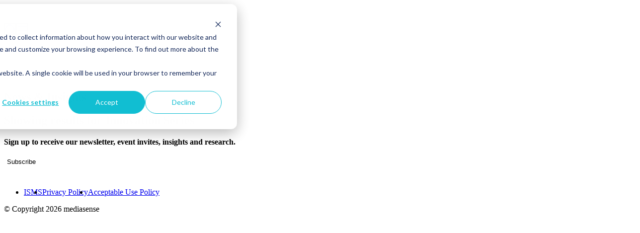

--- FILE ---
content_type: text/html; charset=UTF-8
request_url: https://www.media-sense.com/tag/innovation-series/
body_size: 29985
content:
<!doctype html>
<html lang="en">
<head>
  <meta charset="utf-8">
  <meta http-equiv="x-ua-compatible" content="ie=edge">
  
  	<style>img:is([sizes="auto" i], [sizes^="auto," i]) { contain-intrinsic-size: 3000px 1500px }</style>
	
		<!-- All in One SEO 4.8.9 - aioseo.com -->
		<title>Innovation Series | mediasense</title>
	<meta name="robots" content="max-image-preview:large" />
	<meta name="google-site-verification" content="lxRwPR4zkqEev3xFZ4bONp-U27LTdC-tV6vQQHiqYdU" />
	<link rel="canonical" href="https://www.media-sense.com/tag/innovation-series/" />
	<meta name="generator" content="All in One SEO (AIOSEO) 4.8.9" />
		<script type="application/ld+json" class="aioseo-schema">
			{"@context":"https:\/\/schema.org","@graph":[{"@type":"BreadcrumbList","@id":"https:\/\/www.media-sense.com\/tag\/innovation-series\/#breadcrumblist","itemListElement":[{"@type":"ListItem","@id":"https:\/\/www.media-sense.com#listItem","position":1,"name":"Home","item":"https:\/\/www.media-sense.com","nextItem":{"@type":"ListItem","@id":"https:\/\/www.media-sense.com\/tag\/innovation-series\/#listItem","name":"Innovation Series"}},{"@type":"ListItem","@id":"https:\/\/www.media-sense.com\/tag\/innovation-series\/#listItem","position":2,"name":"Innovation Series","previousItem":{"@type":"ListItem","@id":"https:\/\/www.media-sense.com#listItem","name":"Home"}}]},{"@type":"CollectionPage","@id":"https:\/\/www.media-sense.com\/tag\/innovation-series\/#collectionpage","url":"https:\/\/www.media-sense.com\/tag\/innovation-series\/","name":"Innovation Series | mediasense","inLanguage":"en-GB","isPartOf":{"@id":"https:\/\/www.media-sense.com\/#website"},"breadcrumb":{"@id":"https:\/\/www.media-sense.com\/tag\/innovation-series\/#breadcrumblist"}},{"@type":"Organization","@id":"https:\/\/www.media-sense.com\/#organization","name":"MediaSense","description":"We are Global Media Advisors. We build high performance media operating models and unlock value for the world\u2019s leading brands.","url":"https:\/\/www.media-sense.com\/","telephone":"+442073071400","logo":{"@type":"ImageObject","url":"https:\/\/www.media-sense.com\/wp-content\/uploads\/2025\/08\/cropped-ms-favicon.png","@id":"https:\/\/www.media-sense.com\/tag\/innovation-series\/#organizationLogo","width":512,"height":512},"image":{"@id":"https:\/\/www.media-sense.com\/tag\/innovation-series\/#organizationLogo"},"sameAs":["https:\/\/www.linkedin.com\/company\/mediasense"]},{"@type":"WebSite","@id":"https:\/\/www.media-sense.com\/#website","url":"https:\/\/www.media-sense.com\/","name":"MediaSense","description":"We are Global Media Advisors. We build high performance media operating models and unlock value for the world\u2019s leading brands.","inLanguage":"en-GB","publisher":{"@id":"https:\/\/www.media-sense.com\/#organization"}}]}
		</script>
		<!-- All in One SEO -->


<!-- Google Tag Manager for WordPress by gtm4wp.com -->
<script data-cfasync="false" data-pagespeed-no-defer>
	var gtm4wp_datalayer_name = "dataLayer";
	var dataLayer = dataLayer || [];

	const gtm4wp_scrollerscript_debugmode         = false;
	const gtm4wp_scrollerscript_callbacktime      = 100;
	const gtm4wp_scrollerscript_readerlocation    = 150;
	const gtm4wp_scrollerscript_contentelementid  = "content";
	const gtm4wp_scrollerscript_scannertime       = 60;
</script>
<!-- End Google Tag Manager for WordPress by gtm4wp.com --><link rel='dns-prefetch' href='//js-eu1.hsforms.net' />
		<!-- This site uses the Google Analytics by MonsterInsights plugin v9.9.0 - Using Analytics tracking - https://www.monsterinsights.com/ -->
							<script src="//www.googletagmanager.com/gtag/js?id=G-NYDQ9627L2"  data-cfasync="false" data-wpfc-render="false" type="text/javascript" async></script>
			<script data-cfasync="false" data-wpfc-render="false" type="text/javascript">
				var mi_version = '9.9.0';
				var mi_track_user = true;
				var mi_no_track_reason = '';
								var MonsterInsightsDefaultLocations = {"page_location":"https:\/\/www.media-sense.com\/tag\/innovation-series\/"};
								if ( typeof MonsterInsightsPrivacyGuardFilter === 'function' ) {
					var MonsterInsightsLocations = (typeof MonsterInsightsExcludeQuery === 'object') ? MonsterInsightsPrivacyGuardFilter( MonsterInsightsExcludeQuery ) : MonsterInsightsPrivacyGuardFilter( MonsterInsightsDefaultLocations );
				} else {
					var MonsterInsightsLocations = (typeof MonsterInsightsExcludeQuery === 'object') ? MonsterInsightsExcludeQuery : MonsterInsightsDefaultLocations;
				}

								var disableStrs = [
										'ga-disable-G-NYDQ9627L2',
									];

				/* Function to detect opted out users */
				function __gtagTrackerIsOptedOut() {
					for (var index = 0; index < disableStrs.length; index++) {
						if (document.cookie.indexOf(disableStrs[index] + '=true') > -1) {
							return true;
						}
					}

					return false;
				}

				/* Disable tracking if the opt-out cookie exists. */
				if (__gtagTrackerIsOptedOut()) {
					for (var index = 0; index < disableStrs.length; index++) {
						window[disableStrs[index]] = true;
					}
				}

				/* Opt-out function */
				function __gtagTrackerOptout() {
					for (var index = 0; index < disableStrs.length; index++) {
						document.cookie = disableStrs[index] + '=true; expires=Thu, 31 Dec 2099 23:59:59 UTC; path=/';
						window[disableStrs[index]] = true;
					}
				}

				if ('undefined' === typeof gaOptout) {
					function gaOptout() {
						__gtagTrackerOptout();
					}
				}
								window.dataLayer = window.dataLayer || [];

				window.MonsterInsightsDualTracker = {
					helpers: {},
					trackers: {},
				};
				if (mi_track_user) {
					function __gtagDataLayer() {
						dataLayer.push(arguments);
					}

					function __gtagTracker(type, name, parameters) {
						if (!parameters) {
							parameters = {};
						}

						if (parameters.send_to) {
							__gtagDataLayer.apply(null, arguments);
							return;
						}

						if (type === 'event') {
														parameters.send_to = monsterinsights_frontend.v4_id;
							var hookName = name;
							if (typeof parameters['event_category'] !== 'undefined') {
								hookName = parameters['event_category'] + ':' + name;
							}

							if (typeof MonsterInsightsDualTracker.trackers[hookName] !== 'undefined') {
								MonsterInsightsDualTracker.trackers[hookName](parameters);
							} else {
								__gtagDataLayer('event', name, parameters);
							}
							
						} else {
							__gtagDataLayer.apply(null, arguments);
						}
					}

					__gtagTracker('js', new Date());
					__gtagTracker('set', {
						'developer_id.dZGIzZG': true,
											});
					if ( MonsterInsightsLocations.page_location ) {
						__gtagTracker('set', MonsterInsightsLocations);
					}
										__gtagTracker('config', 'G-NYDQ9627L2', {"forceSSL":"true","link_attribution":"true"} );
										window.gtag = __gtagTracker;										(function () {
						/* https://developers.google.com/analytics/devguides/collection/analyticsjs/ */
						/* ga and __gaTracker compatibility shim. */
						var noopfn = function () {
							return null;
						};
						var newtracker = function () {
							return new Tracker();
						};
						var Tracker = function () {
							return null;
						};
						var p = Tracker.prototype;
						p.get = noopfn;
						p.set = noopfn;
						p.send = function () {
							var args = Array.prototype.slice.call(arguments);
							args.unshift('send');
							__gaTracker.apply(null, args);
						};
						var __gaTracker = function () {
							var len = arguments.length;
							if (len === 0) {
								return;
							}
							var f = arguments[len - 1];
							if (typeof f !== 'object' || f === null || typeof f.hitCallback !== 'function') {
								if ('send' === arguments[0]) {
									var hitConverted, hitObject = false, action;
									if ('event' === arguments[1]) {
										if ('undefined' !== typeof arguments[3]) {
											hitObject = {
												'eventAction': arguments[3],
												'eventCategory': arguments[2],
												'eventLabel': arguments[4],
												'value': arguments[5] ? arguments[5] : 1,
											}
										}
									}
									if ('pageview' === arguments[1]) {
										if ('undefined' !== typeof arguments[2]) {
											hitObject = {
												'eventAction': 'page_view',
												'page_path': arguments[2],
											}
										}
									}
									if (typeof arguments[2] === 'object') {
										hitObject = arguments[2];
									}
									if (typeof arguments[5] === 'object') {
										Object.assign(hitObject, arguments[5]);
									}
									if ('undefined' !== typeof arguments[1].hitType) {
										hitObject = arguments[1];
										if ('pageview' === hitObject.hitType) {
											hitObject.eventAction = 'page_view';
										}
									}
									if (hitObject) {
										action = 'timing' === arguments[1].hitType ? 'timing_complete' : hitObject.eventAction;
										hitConverted = mapArgs(hitObject);
										__gtagTracker('event', action, hitConverted);
									}
								}
								return;
							}

							function mapArgs(args) {
								var arg, hit = {};
								var gaMap = {
									'eventCategory': 'event_category',
									'eventAction': 'event_action',
									'eventLabel': 'event_label',
									'eventValue': 'event_value',
									'nonInteraction': 'non_interaction',
									'timingCategory': 'event_category',
									'timingVar': 'name',
									'timingValue': 'value',
									'timingLabel': 'event_label',
									'page': 'page_path',
									'location': 'page_location',
									'title': 'page_title',
									'referrer' : 'page_referrer',
								};
								for (arg in args) {
																		if (!(!args.hasOwnProperty(arg) || !gaMap.hasOwnProperty(arg))) {
										hit[gaMap[arg]] = args[arg];
									} else {
										hit[arg] = args[arg];
									}
								}
								return hit;
							}

							try {
								f.hitCallback();
							} catch (ex) {
							}
						};
						__gaTracker.create = newtracker;
						__gaTracker.getByName = newtracker;
						__gaTracker.getAll = function () {
							return [];
						};
						__gaTracker.remove = noopfn;
						__gaTracker.loaded = true;
						window['__gaTracker'] = __gaTracker;
					})();
									} else {
										console.log("");
					(function () {
						function __gtagTracker() {
							return null;
						}

						window['__gtagTracker'] = __gtagTracker;
						window['gtag'] = __gtagTracker;
					})();
									}
			</script>
			
							<!-- / Google Analytics by MonsterInsights -->
		<link rel='stylesheet' id='wp-block-library-css' href='https://www.media-sense.com/wp-includes/css/dist/block-library/style.min.css' type='text/css' media='all' />
<style id='classic-theme-styles-inline-css' type='text/css'>
/*! This file is auto-generated */
.wp-block-button__link{color:#fff;background-color:#32373c;border-radius:9999px;box-shadow:none;text-decoration:none;padding:calc(.667em + 2px) calc(1.333em + 2px);font-size:1.125em}.wp-block-file__button{background:#32373c;color:#fff;text-decoration:none}
</style>
<style id='global-styles-inline-css' type='text/css'>
:root{--wp--preset--aspect-ratio--square: 1;--wp--preset--aspect-ratio--4-3: 4/3;--wp--preset--aspect-ratio--3-4: 3/4;--wp--preset--aspect-ratio--3-2: 3/2;--wp--preset--aspect-ratio--2-3: 2/3;--wp--preset--aspect-ratio--16-9: 16/9;--wp--preset--aspect-ratio--9-16: 9/16;--wp--preset--color--black: #000000;--wp--preset--color--cyan-bluish-gray: #abb8c3;--wp--preset--color--white: #ffffff;--wp--preset--color--pale-pink: #f78da7;--wp--preset--color--vivid-red: #cf2e2e;--wp--preset--color--luminous-vivid-orange: #ff6900;--wp--preset--color--luminous-vivid-amber: #fcb900;--wp--preset--color--light-green-cyan: #7bdcb5;--wp--preset--color--vivid-green-cyan: #00d084;--wp--preset--color--pale-cyan-blue: #8ed1fc;--wp--preset--color--vivid-cyan-blue: #0693e3;--wp--preset--color--vivid-purple: #9b51e0;--wp--preset--gradient--vivid-cyan-blue-to-vivid-purple: linear-gradient(135deg,rgba(6,147,227,1) 0%,rgb(155,81,224) 100%);--wp--preset--gradient--light-green-cyan-to-vivid-green-cyan: linear-gradient(135deg,rgb(122,220,180) 0%,rgb(0,208,130) 100%);--wp--preset--gradient--luminous-vivid-amber-to-luminous-vivid-orange: linear-gradient(135deg,rgba(252,185,0,1) 0%,rgba(255,105,0,1) 100%);--wp--preset--gradient--luminous-vivid-orange-to-vivid-red: linear-gradient(135deg,rgba(255,105,0,1) 0%,rgb(207,46,46) 100%);--wp--preset--gradient--very-light-gray-to-cyan-bluish-gray: linear-gradient(135deg,rgb(238,238,238) 0%,rgb(169,184,195) 100%);--wp--preset--gradient--cool-to-warm-spectrum: linear-gradient(135deg,rgb(74,234,220) 0%,rgb(151,120,209) 20%,rgb(207,42,186) 40%,rgb(238,44,130) 60%,rgb(251,105,98) 80%,rgb(254,248,76) 100%);--wp--preset--gradient--blush-light-purple: linear-gradient(135deg,rgb(255,206,236) 0%,rgb(152,150,240) 100%);--wp--preset--gradient--blush-bordeaux: linear-gradient(135deg,rgb(254,205,165) 0%,rgb(254,45,45) 50%,rgb(107,0,62) 100%);--wp--preset--gradient--luminous-dusk: linear-gradient(135deg,rgb(255,203,112) 0%,rgb(199,81,192) 50%,rgb(65,88,208) 100%);--wp--preset--gradient--pale-ocean: linear-gradient(135deg,rgb(255,245,203) 0%,rgb(182,227,212) 50%,rgb(51,167,181) 100%);--wp--preset--gradient--electric-grass: linear-gradient(135deg,rgb(202,248,128) 0%,rgb(113,206,126) 100%);--wp--preset--gradient--midnight: linear-gradient(135deg,rgb(2,3,129) 0%,rgb(40,116,252) 100%);--wp--preset--font-size--small: 13px;--wp--preset--font-size--medium: 20px;--wp--preset--font-size--large: 36px;--wp--preset--font-size--x-large: 42px;--wp--preset--spacing--20: 0.44rem;--wp--preset--spacing--30: 0.67rem;--wp--preset--spacing--40: 1rem;--wp--preset--spacing--50: 1.5rem;--wp--preset--spacing--60: 2.25rem;--wp--preset--spacing--70: 3.38rem;--wp--preset--spacing--80: 5.06rem;--wp--preset--shadow--natural: 6px 6px 9px rgba(0, 0, 0, 0.2);--wp--preset--shadow--deep: 12px 12px 50px rgba(0, 0, 0, 0.4);--wp--preset--shadow--sharp: 6px 6px 0px rgba(0, 0, 0, 0.2);--wp--preset--shadow--outlined: 6px 6px 0px -3px rgba(255, 255, 255, 1), 6px 6px rgba(0, 0, 0, 1);--wp--preset--shadow--crisp: 6px 6px 0px rgba(0, 0, 0, 1);}:where(.is-layout-flex){gap: 0.5em;}:where(.is-layout-grid){gap: 0.5em;}body .is-layout-flex{display: flex;}.is-layout-flex{flex-wrap: wrap;align-items: center;}.is-layout-flex > :is(*, div){margin: 0;}body .is-layout-grid{display: grid;}.is-layout-grid > :is(*, div){margin: 0;}:where(.wp-block-columns.is-layout-flex){gap: 2em;}:where(.wp-block-columns.is-layout-grid){gap: 2em;}:where(.wp-block-post-template.is-layout-flex){gap: 1.25em;}:where(.wp-block-post-template.is-layout-grid){gap: 1.25em;}.has-black-color{color: var(--wp--preset--color--black) !important;}.has-cyan-bluish-gray-color{color: var(--wp--preset--color--cyan-bluish-gray) !important;}.has-white-color{color: var(--wp--preset--color--white) !important;}.has-pale-pink-color{color: var(--wp--preset--color--pale-pink) !important;}.has-vivid-red-color{color: var(--wp--preset--color--vivid-red) !important;}.has-luminous-vivid-orange-color{color: var(--wp--preset--color--luminous-vivid-orange) !important;}.has-luminous-vivid-amber-color{color: var(--wp--preset--color--luminous-vivid-amber) !important;}.has-light-green-cyan-color{color: var(--wp--preset--color--light-green-cyan) !important;}.has-vivid-green-cyan-color{color: var(--wp--preset--color--vivid-green-cyan) !important;}.has-pale-cyan-blue-color{color: var(--wp--preset--color--pale-cyan-blue) !important;}.has-vivid-cyan-blue-color{color: var(--wp--preset--color--vivid-cyan-blue) !important;}.has-vivid-purple-color{color: var(--wp--preset--color--vivid-purple) !important;}.has-black-background-color{background-color: var(--wp--preset--color--black) !important;}.has-cyan-bluish-gray-background-color{background-color: var(--wp--preset--color--cyan-bluish-gray) !important;}.has-white-background-color{background-color: var(--wp--preset--color--white) !important;}.has-pale-pink-background-color{background-color: var(--wp--preset--color--pale-pink) !important;}.has-vivid-red-background-color{background-color: var(--wp--preset--color--vivid-red) !important;}.has-luminous-vivid-orange-background-color{background-color: var(--wp--preset--color--luminous-vivid-orange) !important;}.has-luminous-vivid-amber-background-color{background-color: var(--wp--preset--color--luminous-vivid-amber) !important;}.has-light-green-cyan-background-color{background-color: var(--wp--preset--color--light-green-cyan) !important;}.has-vivid-green-cyan-background-color{background-color: var(--wp--preset--color--vivid-green-cyan) !important;}.has-pale-cyan-blue-background-color{background-color: var(--wp--preset--color--pale-cyan-blue) !important;}.has-vivid-cyan-blue-background-color{background-color: var(--wp--preset--color--vivid-cyan-blue) !important;}.has-vivid-purple-background-color{background-color: var(--wp--preset--color--vivid-purple) !important;}.has-black-border-color{border-color: var(--wp--preset--color--black) !important;}.has-cyan-bluish-gray-border-color{border-color: var(--wp--preset--color--cyan-bluish-gray) !important;}.has-white-border-color{border-color: var(--wp--preset--color--white) !important;}.has-pale-pink-border-color{border-color: var(--wp--preset--color--pale-pink) !important;}.has-vivid-red-border-color{border-color: var(--wp--preset--color--vivid-red) !important;}.has-luminous-vivid-orange-border-color{border-color: var(--wp--preset--color--luminous-vivid-orange) !important;}.has-luminous-vivid-amber-border-color{border-color: var(--wp--preset--color--luminous-vivid-amber) !important;}.has-light-green-cyan-border-color{border-color: var(--wp--preset--color--light-green-cyan) !important;}.has-vivid-green-cyan-border-color{border-color: var(--wp--preset--color--vivid-green-cyan) !important;}.has-pale-cyan-blue-border-color{border-color: var(--wp--preset--color--pale-cyan-blue) !important;}.has-vivid-cyan-blue-border-color{border-color: var(--wp--preset--color--vivid-cyan-blue) !important;}.has-vivid-purple-border-color{border-color: var(--wp--preset--color--vivid-purple) !important;}.has-vivid-cyan-blue-to-vivid-purple-gradient-background{background: var(--wp--preset--gradient--vivid-cyan-blue-to-vivid-purple) !important;}.has-light-green-cyan-to-vivid-green-cyan-gradient-background{background: var(--wp--preset--gradient--light-green-cyan-to-vivid-green-cyan) !important;}.has-luminous-vivid-amber-to-luminous-vivid-orange-gradient-background{background: var(--wp--preset--gradient--luminous-vivid-amber-to-luminous-vivid-orange) !important;}.has-luminous-vivid-orange-to-vivid-red-gradient-background{background: var(--wp--preset--gradient--luminous-vivid-orange-to-vivid-red) !important;}.has-very-light-gray-to-cyan-bluish-gray-gradient-background{background: var(--wp--preset--gradient--very-light-gray-to-cyan-bluish-gray) !important;}.has-cool-to-warm-spectrum-gradient-background{background: var(--wp--preset--gradient--cool-to-warm-spectrum) !important;}.has-blush-light-purple-gradient-background{background: var(--wp--preset--gradient--blush-light-purple) !important;}.has-blush-bordeaux-gradient-background{background: var(--wp--preset--gradient--blush-bordeaux) !important;}.has-luminous-dusk-gradient-background{background: var(--wp--preset--gradient--luminous-dusk) !important;}.has-pale-ocean-gradient-background{background: var(--wp--preset--gradient--pale-ocean) !important;}.has-electric-grass-gradient-background{background: var(--wp--preset--gradient--electric-grass) !important;}.has-midnight-gradient-background{background: var(--wp--preset--gradient--midnight) !important;}.has-small-font-size{font-size: var(--wp--preset--font-size--small) !important;}.has-medium-font-size{font-size: var(--wp--preset--font-size--medium) !important;}.has-large-font-size{font-size: var(--wp--preset--font-size--large) !important;}.has-x-large-font-size{font-size: var(--wp--preset--font-size--x-large) !important;}
:where(.wp-block-post-template.is-layout-flex){gap: 1.25em;}:where(.wp-block-post-template.is-layout-grid){gap: 1.25em;}
:where(.wp-block-columns.is-layout-flex){gap: 2em;}:where(.wp-block-columns.is-layout-grid){gap: 2em;}
:root :where(.wp-block-pullquote){font-size: 1.5em;line-height: 1.6;}
</style>
<link rel='stylesheet' id='studiomade-style-css' href='https://www.media-sense.com/wp-content/themes/studiomade/dist/style.css' type='text/css' media='all' />
<script type="text/javascript" src="https://www.media-sense.com/wp-content/plugins/google-analytics-for-wordpress/assets/js/frontend-gtag.min.js" id="monsterinsights-frontend-script-js" async="async" data-wp-strategy="async"></script>
<script data-cfasync="false" data-wpfc-render="false" type="text/javascript" id='monsterinsights-frontend-script-js-extra'>/* <![CDATA[ */
var monsterinsights_frontend = {"js_events_tracking":"true","download_extensions":"doc,pdf,ppt,zip,xls,docx,pptx,xlsx","inbound_paths":"[{\"path\":\"\\\/go\\\/\",\"label\":\"affiliate\"},{\"path\":\"\\\/recommend\\\/\",\"label\":\"affiliate\"}]","home_url":"https:\/\/www.media-sense.com","hash_tracking":"false","v4_id":"G-NYDQ9627L2"};/* ]]> */
</script>
<script type="text/javascript" src="https://www.media-sense.com/wp-content/plugins/duracelltomi-google-tag-manager/dist/js/analytics-talk-content-tracking.js" id="gtm4wp-scroll-tracking-js"></script>
<script type="text/javascript" src="https://www.media-sense.com/wp-includes/js/jquery/jquery.min.js" id="jquery-core-js"></script>
<script type="text/javascript" src="https://www.media-sense.com/wp-includes/js/jquery/jquery-migrate.min.js" id="jquery-migrate-js"></script>
<script type="text/javascript" src="//js-eu1.hsforms.net/forms/embed/v2.js" id="hubspot-js"></script>

<!-- Google Tag Manager for WordPress by gtm4wp.com -->
<!-- GTM Container placement set to automatic -->
<script data-cfasync="false" data-pagespeed-no-defer type="text/javascript">
	var dataLayer_content = {"pageTitle":"Innovation Series | mediasense","pagePostType":false,"pagePostType2":"tag-","browserName":"","browserVersion":"","browserEngineName":"","browserEngineVersion":"","osName":"","osVersion":"","deviceType":"bot","deviceManufacturer":"","deviceModel":""};
	dataLayer.push( dataLayer_content );
</script>
<script data-cfasync="false" data-pagespeed-no-defer type="text/javascript">
(function(w,d,s,l,i){w[l]=w[l]||[];w[l].push({'gtm.start':
new Date().getTime(),event:'gtm.js'});var f=d.getElementsByTagName(s)[0],
j=d.createElement(s),dl=l!='dataLayer'?'&l='+l:'';j.async=true;j.src=
'//www.googletagmanager.com/gtm.js?id='+i+dl;f.parentNode.insertBefore(j,f);
})(window,document,'script','dataLayer','GTM-TWMPWTP');
</script>
<!-- End Google Tag Manager for WordPress by gtm4wp.com --><link rel="icon" href="https://www.media-sense.com/wp-content/uploads/2025/08/cropped-ms-favicon-32x32.png" sizes="32x32" />
<link rel="icon" href="https://www.media-sense.com/wp-content/uploads/2025/08/cropped-ms-favicon-192x192.png" sizes="192x192" />
<link rel="apple-touch-icon" href="https://www.media-sense.com/wp-content/uploads/2025/08/cropped-ms-favicon-180x180.png" />
<meta name="msapplication-TileImage" content="https://www.media-sense.com/wp-content/uploads/2025/08/cropped-ms-favicon-270x270.png" />
		<style type="text/css" id="wp-custom-css">
			.post-mediasense-launches-next-generation-media-auditing-platform-dipa-digital-performance-analytics .post_date {
	display: none;
}


.site-header_menu li:hover>.sub-menu a {
	white-space: nowrap;
}

.wp-block-embed-twitter .video-container {
	height: auto;
	padding-bottom: 2rem;
	display: flex;
	justify-content: center;
}		</style>
		  <meta name="description" content="">
  <meta name="viewport" content="width=device-width, initial-scale=1">
  <meta property="og:image" content="https://www.media-sense.com/wp-content/themes/studiomade/assets/images/og_share.png" />
  <script>
    var templateUrl = 'https://www.media-sense.com/wp-content/themes/studiomade',
    ROOT = 'https://www.media-sense.com',
    pageName = '';
  </script>

  <!-- <script>
	  (function(i,s,o,g,r,a,m){i['GoogleAnalyticsObject']=r;i[r]=i[r]||function(){
	  (i[r].q=i[r].q||[]).push(arguments)},i[r].l=1*new Date();a=s.createElement(o),
	  m=s.getElementsByTagName(o)[0];a.async=1;a.src=g;m.parentNode.insertBefore(a,m)
	  })(window,document,'script','https://www.google-analytics.com/analytics.js','ga');

	  ga('create', 'UA-74883545-1', 'auto');
	  ga('send', 'pageview');

	</script> -->
</head>


<body class="archive tag tag-innovation-series tag-527 wp-theme-studiomade">

<header class="site-header relative pt-[30px] md:pt-[50px]">
  <div class="wrapper">
    <a href="https://www.media-sense.com/">
        <svg class="site-logo hidden md:flex" width="212" height="35" viewBox="0 0 212 35" fill="none" xmlns="http://www.w3.org/2000/svg">
          <g clip-path="url(#clip0_76_228)">
          <path d="M6.42424 22.1937C2.8938 22.1937 0 25.0911 0 28.6258C0 32.1606 2.8938 35.0579 6.42424 35.0579C9.95468 35.0579 12.8485 32.1606 12.8485 28.6258C12.8485 25.0911 9.95468 22.1937 6.42424 22.1937ZM58.2233 27.4089L43.8701 2.25993C42.1338 -0.811258 37.6194 -0.695364 36.0568 2.49172L28.938 16.8046L20.7775 2.54967C19.9094 0.985099 18.231 0 16.4368 0C12.5591 0 10.1283 4.23013 12.0382 7.59106L26.2757 32.5083C27.1439 34.0728 28.8223 35 30.6164 35C34.4941 35 36.9828 30.7699 35.015 27.4089L32.4685 22.947L31.4267 21.0927C31.4267 21.0348 31.3109 20.9189 31.2531 20.8609C30.8479 20.1076 30.6164 19.2384 30.6164 18.3692C30.6164 15.5877 32.9315 13.3278 35.7095 13.3858C37.5037 13.3858 39.0663 14.3709 39.9345 15.8195L49.5419 32.5662C50.41 34.1308 52.0885 35.0579 53.8826 35.0579C57.7603 35.0579 60.249 30.8278 58.2812 27.4669" fill="white"/>
          <path d="M113.9 27.2931C112.974 27.2931 112.048 27.1192 111.238 26.7136C110.428 26.3659 109.733 25.8444 109.096 25.207C108.46 24.5695 107.997 23.8162 107.649 22.947C107.302 22.0778 107.129 21.1507 107.129 20.1656C107.129 19.1805 107.302 18.2533 107.649 17.3841C107.997 16.5149 108.46 15.7616 109.096 15.1242C109.733 14.4868 110.428 13.9652 111.238 13.6176C112.048 13.2699 112.916 13.0381 113.9 13.0381C114.884 13.0381 115.289 13.154 115.926 13.3278C116.562 13.5596 117.083 13.8493 117.604 14.255V7.64902H121.54V26.8874H118.183V25.5546C117.662 26.0762 117.083 26.4818 116.331 26.7715C115.636 27.0613 114.826 27.2351 113.958 27.2351M114.363 23.8162C115 23.8162 115.636 23.6424 116.157 23.2947C116.678 22.947 117.141 22.5414 117.431 21.9619C117.778 21.3825 117.894 20.803 117.894 20.1076C117.894 19.4123 117.72 18.8328 117.431 18.2533C117.083 17.6739 116.678 17.2682 116.157 16.9205C115.636 16.5729 115 16.399 114.363 16.399C113.726 16.399 113.09 16.5729 112.569 16.9205C112.048 17.2682 111.585 17.6739 111.296 18.2533C110.948 18.8328 110.833 19.4123 110.833 20.1076C110.833 20.803 111.006 21.3825 111.296 21.9619C111.643 22.5414 112.048 22.947 112.569 23.2947C113.09 23.6424 113.726 23.8162 114.363 23.8162Z" fill="white"/>
          <path d="M125.823 11.8212C125.417 11.8212 125.07 11.7053 124.781 11.5315C124.491 11.3576 124.202 11.0679 124.028 10.7782C123.855 10.4884 123.739 10.0828 123.739 9.7351C123.739 9.38742 123.855 8.98179 124.028 8.63411C124.202 8.34438 124.491 8.05464 124.781 7.8808C125.07 7.70696 125.475 7.59106 125.823 7.59106C126.17 7.59106 126.575 7.70696 126.922 7.8808C127.212 8.05464 127.501 8.28643 127.675 8.63411C127.848 8.92385 127.964 9.32947 127.964 9.7351C127.964 10.1407 127.848 10.4884 127.675 10.7782C127.501 11.0679 127.269 11.3576 126.922 11.5315C126.633 11.7053 126.228 11.8212 125.823 11.8212ZM123.855 13.7914H127.79V26.8874H123.855V13.7914Z" fill="white"/>
          <path d="M136.182 27.2931C135.256 27.2931 134.388 27.1192 133.578 26.7136C132.768 26.3659 132.073 25.8444 131.437 25.207C130.8 24.5695 130.337 23.8162 129.99 22.947C129.642 22.0778 129.469 21.1507 129.469 20.1656C129.469 19.1805 129.642 18.2533 129.99 17.3841C130.337 16.5149 130.8 15.7616 131.437 15.1242C132.073 14.4868 132.768 13.9652 133.578 13.6176C134.388 13.2699 135.256 13.0381 136.182 13.0381C137.108 13.0381 137.861 13.2119 138.555 13.5017C139.25 13.7914 139.886 14.255 140.407 14.7765V13.3858H143.764V26.8874H140.407V25.4967C139.886 26.0182 139.308 26.4818 138.555 26.7715C137.861 27.0613 137.051 27.2351 136.182 27.2351M136.645 23.8162C137.282 23.8162 137.919 23.6424 138.44 23.2947C138.96 22.947 139.423 22.5414 139.713 21.9619C140.06 21.3825 140.176 20.803 140.176 20.1076C140.176 19.4123 140.002 18.8328 139.713 18.2533C139.366 17.6738 138.96 17.2682 138.44 16.9205C137.919 16.5729 137.282 16.399 136.645 16.399C136.009 16.399 135.372 16.5729 134.851 16.9205C134.33 17.2682 133.867 17.6738 133.578 18.2533C133.231 18.8328 133.115 19.4123 133.115 20.1076C133.115 20.803 133.289 21.3825 133.578 21.9619C133.925 22.5414 134.33 22.947 134.851 23.2947C135.372 23.6424 136.009 23.8162 136.645 23.8162Z" fill="white"/>
          <path d="M150.536 27.351C149.61 27.351 148.684 27.1771 147.758 26.8874C146.832 26.5977 146.079 26.192 145.558 25.6705L146.542 21.9619C147.005 22.5414 147.584 23.0629 148.336 23.5265C149.089 23.9901 149.899 24.2218 150.709 24.2218C151.52 24.2218 151.693 24.106 151.925 23.9321C152.156 23.7003 152.272 23.4685 152.272 23.1788C152.272 22.8891 152.156 22.5993 151.867 22.4255C151.635 22.2517 151.346 22.1358 151.057 22.0199L149.147 21.3245C148.741 21.1507 148.221 20.9189 147.7 20.6291C147.179 20.3394 146.716 19.9338 146.311 19.4122C145.906 18.8907 145.732 18.1954 145.732 17.3262C145.732 16.4569 145.906 15.8195 146.311 15.1821C146.716 14.5447 147.295 13.9652 147.989 13.5596C148.741 13.154 149.61 12.9222 150.651 12.9222C151.693 12.9222 152.561 13.096 153.372 13.4437C154.24 13.7914 154.818 14.1391 155.224 14.5447L154.298 18.0795C153.95 17.6159 153.545 17.2682 153.14 16.9785C152.735 16.6887 152.272 16.4569 151.809 16.2831C151.346 16.1093 150.941 16.0513 150.478 16.0513C150.015 16.0513 149.667 16.1672 149.436 16.3411C149.204 16.5149 149.089 16.7467 149.089 17.0364C149.089 17.3262 149.147 17.442 149.32 17.6159C149.494 17.7897 149.725 17.9636 150.13 18.1374L151.867 18.7748C152.388 18.9487 152.909 19.1805 153.487 19.4702C154.066 19.7599 154.529 20.1656 154.934 20.745C155.339 21.2666 155.513 22.0199 155.513 22.947C155.513 23.8742 155.281 24.5695 154.876 25.2649C154.413 25.9603 153.835 26.4818 153.024 26.8295C152.214 27.1771 151.346 27.4089 150.304 27.4089" fill="white"/>
          <path d="M168.304 21.3245H170.792V19.9338C170.792 18.601 170.503 17.3841 169.866 16.3411C169.287 15.298 168.419 14.4868 167.378 13.8493C166.336 13.2699 165.12 12.9222 163.789 12.9222C162.458 12.9222 161.879 13.096 161.011 13.4437C160.143 13.7914 159.391 14.3129 158.754 14.8924C158.117 15.5298 157.597 16.2831 157.249 17.1523C156.902 18.0215 156.728 18.9487 156.728 19.9917C156.728 21.0348 156.902 22.0199 157.307 22.947C157.654 23.8742 158.175 24.6275 158.87 25.2649C159.564 25.9023 160.375 26.4238 161.301 26.7715C162.169 27.1192 163.153 27.293 164.194 27.293C164.194 27.293 167.204 27.4669 169.287 25.7864C169.577 25.5546 169.808 25.3228 170.04 25.0331L169.114 24.106L167.841 22.8311C167.551 23.1209 167.146 23.3526 166.741 23.5265C166.046 23.8742 165.294 24.048 164.426 24.048C163.558 24.048 163.037 23.9321 162.458 23.6424C161.879 23.4106 161.416 23.005 161.069 22.5993C160.78 22.1937 160.548 21.7301 160.375 21.2666H168.13L168.304 21.3245ZM160.375 18.7169C160.548 18.1374 160.78 17.6738 161.127 17.3262C161.474 16.9205 161.821 16.6308 162.284 16.399C162.747 16.1672 163.268 16.0513 163.789 16.0513C164.31 16.0513 164.889 16.1672 165.352 16.3411C165.815 16.5728 166.22 16.8626 166.509 17.2682C166.799 17.6738 167.088 18.1954 167.204 18.7169H160.375Z" fill="white"/>
          <path d="M172.355 26.8874V13.3858H175.885V14.8924C176.348 14.255 176.985 13.7914 177.68 13.4437C178.374 13.096 179.126 12.9222 179.937 12.9222C180.747 12.9222 181.789 13.154 182.599 13.6175C183.409 14.0811 184.104 14.7185 184.625 15.6457C185.146 16.5149 185.377 17.5579 185.377 18.8328V26.8874H181.441V19.3543C181.441 18.601 181.21 17.9636 180.747 17.3262C180.284 16.7467 179.647 16.4569 178.837 16.4569C178.027 16.4569 177.969 16.5728 177.564 16.7467C177.159 16.9205 176.869 17.2682 176.58 17.6738C176.348 18.0795 176.233 18.601 176.233 19.2964V26.8874H172.297H172.355Z" fill="white"/>
          <path d="M191.859 27.351C190.933 27.351 190.007 27.1771 189.081 26.8874C188.155 26.5977 187.403 26.192 186.882 25.6705L187.866 21.9619C188.329 22.5414 188.907 23.0629 189.66 23.5265C190.412 23.9901 191.222 24.2218 192.033 24.2218C192.843 24.2218 193.017 24.106 193.248 23.9321C193.48 23.7003 193.595 23.4685 193.595 23.1788C193.595 22.8891 193.48 22.5993 193.19 22.4255C192.959 22.2517 192.669 22.1358 192.38 22.0199L190.47 21.3245C190.065 21.1507 189.544 20.9189 189.023 20.6291C188.502 20.3394 188.039 19.9338 187.634 19.4122C187.229 18.8907 187.055 18.1954 187.055 17.3262C187.055 16.4569 187.229 15.8195 187.634 15.1821C188.039 14.5447 188.618 13.9652 189.313 13.5596C190.065 13.154 190.933 12.9222 191.975 12.9222C193.017 12.9222 193.885 13.096 194.695 13.4437C195.563 13.7914 196.142 14.1391 196.547 14.5447L195.621 18.0795C195.274 17.6159 194.869 17.2682 194.464 16.9785C194.058 16.6887 193.595 16.4569 193.132 16.2831C192.669 16.1093 192.264 16.0513 191.801 16.0513C191.338 16.0513 190.991 16.1672 190.759 16.3411C190.528 16.5149 190.412 16.7467 190.412 17.0364C190.412 17.3262 190.47 17.442 190.644 17.6159C190.817 17.7897 191.049 17.9636 191.454 18.1374L193.19 18.7748C193.711 18.9487 194.232 19.1805 194.811 19.4702C195.39 19.7599 195.853 20.1656 196.258 20.745C196.663 21.2666 196.836 22.0199 196.836 22.947C196.836 23.8742 196.605 24.5695 196.2 25.2649C195.737 25.9603 195.158 26.4818 194.348 26.8295C193.538 27.1771 192.669 27.4089 191.628 27.4089" fill="white"/>
          <path d="M209.511 21.3245H212V19.9338C212 18.601 211.711 17.3841 211.074 16.3411C210.495 15.298 209.627 14.4868 208.585 13.8493C207.544 13.2699 206.328 12.9222 204.997 12.9222C203.666 12.9222 203.087 13.096 202.219 13.4437C201.351 13.7914 200.598 14.3129 199.962 14.8924C199.325 15.5298 198.804 16.2831 198.457 17.1523C198.11 18.0215 197.936 18.9487 197.936 19.9917C197.936 21.0348 198.11 22.0199 198.515 22.947C198.862 23.8742 199.383 24.6275 200.078 25.2649C200.772 25.9023 201.582 26.4238 202.508 26.7715C203.376 27.1192 204.36 27.293 205.402 27.293C205.402 27.293 208.412 27.4669 210.495 25.7864C210.785 25.5546 211.016 25.3228 211.248 25.0331L210.322 24.106L209.048 22.8311C208.759 23.1209 208.354 23.3526 207.949 23.5265C207.254 23.8742 206.502 24.048 205.634 24.048C204.765 24.048 204.245 23.9321 203.666 23.6424C203.087 23.4106 202.624 23.005 202.277 22.5993C201.987 22.1937 201.756 21.7301 201.582 21.2666H209.338L209.511 21.3245ZM201.582 18.7169C201.756 18.1374 201.987 17.6738 202.335 17.3262C202.682 16.9205 203.029 16.6308 203.492 16.399C203.955 16.1672 204.476 16.0513 204.997 16.0513C205.518 16.0513 206.097 16.1672 206.56 16.3411C207.023 16.5728 207.428 16.8626 207.717 17.2682C208.007 17.6738 208.296 18.1954 208.412 18.7169H201.582Z" fill="white"/>
          <path d="M103.54 21.3245H106.029V19.9338C106.029 18.601 105.74 17.3841 105.103 16.3411C104.524 15.298 103.656 14.4868 102.614 13.8493C101.572 13.2699 100.357 12.9222 99.0259 12.9222C97.6948 12.9222 97.116 13.096 96.2479 13.4437C95.3798 13.7914 94.6274 14.3129 93.9907 14.8924C93.3541 15.5298 92.8332 16.2831 92.4859 17.1523C92.1387 18.0215 91.9651 18.9487 91.9651 19.9917C91.9651 21.0348 92.1387 22.0199 92.5438 22.947C92.8911 23.8742 93.412 24.6275 94.1065 25.2649C94.801 25.9023 95.6113 26.4238 96.5373 26.7715C97.4054 27.1192 98.3893 27.293 99.4311 27.293C99.4311 27.293 102.441 27.4669 104.524 25.7864C104.814 25.5546 105.045 25.3228 105.277 25.0331L104.351 24.106L103.077 22.8311C102.788 23.1209 102.383 23.3526 101.978 23.5265C101.283 23.8742 100.531 24.048 99.6626 24.048C98.7944 24.048 98.2736 23.9321 97.6948 23.6424C97.116 23.4106 96.653 23.005 96.3058 22.5993C96.0164 22.1937 95.7849 21.7301 95.6113 21.2666H103.367L103.54 21.3245ZM95.6113 18.7169C95.7849 18.1374 96.0164 17.6738 96.3636 17.3262C96.7109 16.9205 97.0582 16.6308 97.5212 16.399C97.9842 16.1672 98.5051 16.0513 99.0259 16.0513C99.5468 16.0513 100.126 16.1672 100.589 16.3411C101.052 16.5728 101.457 16.8626 101.746 17.2682C102.035 17.6738 102.325 18.1954 102.441 18.7169H95.6113Z" fill="white"/>
          <path d="M69.0461 26.8874V13.3858H72.5766V14.8924C73.0396 14.255 73.6762 13.7914 74.3707 13.4437C75.0653 13.096 75.8176 12.9222 76.6279 12.9222C77.4382 12.9222 78.1906 13.096 78.8851 13.4437C79.5796 13.7914 80.1583 14.255 80.6792 14.8924C81.2001 14.255 81.8368 13.7914 82.647 13.4437C83.3994 13.096 84.2675 12.9222 85.1936 12.9222C86.1196 12.9222 87.0456 13.154 87.9137 13.5596C88.724 14.0232 89.4185 14.6606 89.9394 15.4718C90.4603 16.3411 90.7497 17.3262 90.7497 18.543V26.8295H86.8141V19.1225C86.8141 18.4271 86.5826 17.7897 86.1775 17.2103C85.7723 16.6308 85.1357 16.399 84.3833 16.399C83.6309 16.399 83.573 16.5149 83.1679 16.6887C82.7628 16.8626 82.4734 17.2103 82.2419 17.6159C82.0104 18.0215 81.8946 18.4851 81.8946 19.1225V26.8874H77.9591V19.1805C77.9591 18.7169 77.8433 18.2533 77.6697 17.8477C77.496 17.442 77.2067 17.0944 76.8594 16.8626C76.5122 16.6308 76.0491 16.4569 75.5283 16.4569C75.0074 16.4569 74.718 16.5728 74.3129 16.7467C73.9077 16.9205 73.6184 17.2682 73.3868 17.6738C73.1553 18.0795 73.0396 18.543 73.0396 19.1805V26.9454H69.104L69.0461 26.8874Z" fill="white"/>
          </g>
          <defs>
          <clipPath id="clip0_76_228">
          <rect width="212" height="35" fill="white"/>
          </clipPath>
          </defs>
        </svg>
        <svg class="site-logo flex md:hidden"  width="179" height="30" viewBox="0 0 179 30" fill="none" xmlns="http://www.w3.org/2000/svg">
          <g clip-path="url(#clip0_880_7579)">
          <path d="M5.42424 18.7161C2.44335 18.7161 0 21.1594 0 24.1403C0 27.1212 2.44335 29.5646 5.42424 29.5646C8.40513 29.5646 10.8485 27.1212 10.8485 24.1403C10.8485 21.1594 8.40513 18.7161 5.42424 18.7161ZM49.1603 23.1141L37.0412 1.90582C35.5752 -0.684139 31.7636 -0.586405 30.4442 2.10128L24.4335 14.1714L17.5433 2.15015C16.8103 0.83074 15.3931 0 13.8782 0C10.6042 0 8.55173 3.56729 10.1643 6.40158L22.1856 27.4144C22.9186 28.7338 24.3358 29.5157 25.8507 29.5157C29.1248 29.5157 31.226 25.9484 29.5646 23.1141L27.4144 19.3514L26.5348 17.7876C26.5348 17.7387 26.4371 17.641 26.3882 17.5921C26.0461 16.9569 25.8507 16.2239 25.8507 15.4909C25.8507 13.1452 27.8054 11.2394 30.151 11.2883C31.6658 11.2883 32.9853 12.119 33.7183 13.3407L41.8302 27.4633C42.5632 28.7827 43.9803 29.5646 45.4952 29.5646C48.7693 29.5646 50.8706 25.9973 49.2091 23.163" fill="white"/>
          <path d="M96.1704 23.0164C95.3886 23.0164 94.6067 22.8698 93.9226 22.5277C93.2384 22.2345 92.652 21.7947 92.1145 21.2572C91.5769 20.7196 91.186 20.0844 90.8928 19.3514C90.5996 18.6184 90.453 17.8365 90.453 17.0058C90.453 16.175 90.5996 15.3931 90.8928 14.6601C91.186 13.9271 91.5769 13.2919 92.1145 12.7543C92.652 12.2168 93.2384 11.777 93.9226 11.4838C94.6067 11.1906 95.3397 10.9951 96.1704 10.9951C97.0012 10.9951 97.3433 11.0928 97.8808 11.2394C98.4183 11.4349 98.8581 11.6792 99.2979 12.0213V6.45047H102.621V22.6743H99.7866V21.5504C99.3468 21.9902 98.8581 22.3323 98.2229 22.5766C97.6365 22.8209 96.9523 22.9675 96.2193 22.9675M96.5614 20.0844C97.0989 20.0844 97.6365 19.9378 98.0763 19.6446C98.5161 19.3514 98.907 19.0093 99.1513 18.5206C99.4445 18.032 99.5423 17.5433 99.5423 16.9569C99.5423 16.3705 99.3957 15.8818 99.1513 15.3931C98.8581 14.9045 98.5161 14.5624 98.0763 14.2692C97.6365 13.976 97.0989 13.8294 96.5614 13.8294C96.0238 13.8294 95.4863 13.976 95.0465 14.2692C94.6067 14.5624 94.2158 14.9045 93.9714 15.3931C93.6782 15.8818 93.5805 16.3705 93.5805 16.9569C93.5805 17.5433 93.7271 18.032 93.9714 18.5206C94.2646 19.0093 94.6067 19.3514 95.0465 19.6446C95.4863 19.9378 96.0238 20.0844 96.5614 20.0844Z" fill="white"/>
          <path d="M106.237 9.96887C105.895 9.96887 105.602 9.87114 105.357 9.72454C105.113 9.57794 104.869 9.3336 104.722 9.08927C104.575 8.84493 104.478 8.50286 104.478 8.20966C104.478 7.91646 104.575 7.57439 104.722 7.28119C104.869 7.03685 105.113 6.79252 105.357 6.64592C105.602 6.49931 105.944 6.40158 106.237 6.40158C106.53 6.40158 106.872 6.49931 107.165 6.64592C107.41 6.79252 107.654 6.98799 107.801 7.28119C107.947 7.52552 108.045 7.86759 108.045 8.20966C108.045 8.55173 107.947 8.84493 107.801 9.08927C107.654 9.3336 107.459 9.57794 107.165 9.72454C106.921 9.87114 106.579 9.96887 106.237 9.96887ZM104.575 11.6304H107.898V22.6743H104.575V11.6304Z" fill="white"/>
          <path d="M114.984 23.0164C114.202 23.0164 113.469 22.8698 112.785 22.5277C112.101 22.2345 111.515 21.7947 110.977 21.2572C110.439 20.7196 110.049 20.0844 109.755 19.3514C109.462 18.6183 109.316 17.8365 109.316 17.0057C109.316 16.175 109.462 15.3931 109.755 14.6601C110.049 13.9271 110.439 13.2918 110.977 12.7543C111.515 12.2168 112.101 11.777 112.785 11.4838C113.469 11.1906 114.202 10.9951 114.984 10.9951C115.766 10.9951 116.401 11.1417 116.988 11.386C117.574 11.6304 118.112 12.0213 118.551 12.4611V11.2883H121.386V22.6743H118.551V21.5015C118.112 21.9413 117.623 22.3322 116.988 22.5766C116.401 22.8209 115.717 22.9675 114.984 22.9675M115.375 20.0844C115.913 20.0844 116.45 19.9378 116.89 19.6446C117.33 19.3514 117.721 19.0093 117.965 18.5206C118.258 18.0319 118.356 17.5433 118.356 16.9569C118.356 16.3705 118.209 15.8818 117.965 15.3931C117.672 14.9045 117.33 14.5624 116.89 14.2692C116.45 13.976 115.913 13.8294 115.375 13.8294C114.838 13.8294 114.3 13.976 113.86 14.2692C113.42 14.5624 113.029 14.9045 112.785 15.3931C112.492 15.8818 112.394 16.3705 112.394 16.9569C112.394 17.5433 112.541 18.0319 112.785 18.5206C113.078 19.0093 113.42 19.3514 113.86 19.6446C114.3 19.9378 114.838 20.0844 115.375 20.0844Z" fill="white"/>
          <path d="M127.103 23.0652C126.321 23.0652 125.54 22.9186 124.758 22.6743C123.976 22.43 123.34 22.0879 122.901 21.6481L123.731 18.5206C124.122 19.0093 124.611 19.4491 125.246 19.84C125.882 20.2309 126.566 20.4264 127.25 20.4264C127.934 20.4264 128.081 20.3287 128.276 20.1821C128.472 19.9866 128.569 19.7911 128.569 19.5468C128.569 19.3025 128.472 19.0581 128.227 18.9115C128.032 18.7649 127.787 18.6672 127.543 18.5695L125.93 17.9831C125.588 17.8365 125.149 17.641 124.709 17.3967C124.269 17.1523 123.878 16.8103 123.536 16.3704C123.194 15.9306 123.047 15.3442 123.047 14.6112C123.047 13.8782 123.194 13.3407 123.536 12.8032C123.878 12.2656 124.367 11.7769 124.953 11.4349C125.588 11.0928 126.321 10.8973 127.201 10.8973C128.081 10.8973 128.814 11.0439 129.498 11.3371C130.231 11.6303 130.719 11.9235 131.062 12.2656L130.28 15.2465C129.986 14.8556 129.644 14.5624 129.302 14.318C128.96 14.0737 128.569 13.8782 128.178 13.7316C127.787 13.585 127.445 13.5362 127.054 13.5362C126.663 13.5362 126.37 13.6339 126.175 13.7805C125.979 13.9271 125.882 14.1226 125.882 14.3669C125.882 14.6112 125.93 14.709 126.077 14.8556C126.224 15.0022 126.419 15.1488 126.761 15.2954L128.227 15.8329C128.667 15.9795 129.107 16.175 129.595 16.4193C130.084 16.6637 130.475 17.0057 130.817 17.4944C131.159 17.9342 131.306 18.5695 131.306 19.3513C131.306 20.1332 131.11 20.7196 130.768 21.306C130.377 21.8924 129.889 22.3322 129.205 22.6254C128.52 22.9186 127.787 23.1141 126.908 23.1141" fill="white"/>
          <path d="M142.105 17.9831H144.207V16.8103C144.207 15.6863 143.962 14.6601 143.425 13.7805C142.936 12.9009 142.203 12.2167 141.323 11.6792C140.444 11.1905 139.418 10.8973 138.294 10.8973C137.17 10.8973 136.681 11.0439 135.948 11.3371C135.215 11.6303 134.58 12.0701 134.042 12.5588C133.505 13.0964 133.065 13.7316 132.772 14.4646C132.479 15.1976 132.332 15.9795 132.332 16.8591C132.332 17.7387 132.479 18.5695 132.821 19.3513C133.114 20.1332 133.554 20.7685 134.14 21.306C134.726 21.8436 135.411 22.2834 136.192 22.5766C136.925 22.8698 137.756 23.0164 138.636 23.0164C138.636 23.0164 141.177 23.163 142.936 21.7458C143.18 21.5504 143.376 21.3549 143.571 21.1106L142.789 20.3287L141.714 19.2536C141.47 19.4979 141.128 19.6934 140.786 19.84C140.2 20.1332 139.564 20.2798 138.831 20.2798C138.098 20.2798 137.658 20.1821 137.17 19.9377C136.681 19.7423 136.29 19.4002 135.997 19.0581C135.753 18.7161 135.557 18.3251 135.411 17.9342H141.959L142.105 17.9831ZM135.411 15.784C135.557 15.2954 135.753 14.9044 136.046 14.6112C136.339 14.2692 136.632 14.0248 137.023 13.8294C137.414 13.6339 137.854 13.5362 138.294 13.5362C138.733 13.5362 139.222 13.6339 139.613 13.7805C140.004 13.976 140.346 14.2203 140.59 14.5624C140.835 14.9044 141.079 15.3442 141.177 15.784H135.411Z" fill="white"/>
          <path d="M145.526 22.6743V11.2883H148.507V12.5588C148.898 12.0213 149.435 11.6303 150.022 11.3371C150.608 11.0439 151.244 10.8973 151.928 10.8973C152.612 10.8973 153.491 11.0928 154.176 11.4837C154.86 11.8747 155.446 12.4122 155.886 13.1941C156.326 13.9271 156.521 14.8067 156.521 15.8818V22.6743H153.198V16.3216C153.198 15.6863 153.003 15.1488 152.612 14.6112C152.221 14.1226 151.683 13.8782 150.999 13.8782C150.315 13.8782 150.266 13.976 149.924 14.1226C149.582 14.2692 149.338 14.5624 149.093 14.9044C148.898 15.2465 148.8 15.6863 148.8 16.2727V22.6743H145.477H145.526Z" fill="white"/>
          <path d="M161.994 23.0652C161.212 23.0652 160.43 22.9186 159.649 22.6743C158.867 22.43 158.231 22.0879 157.792 21.6481L158.622 18.5206C159.013 19.0093 159.502 19.4491 160.137 19.84C160.773 20.2309 161.457 20.4264 162.141 20.4264C162.825 20.4264 162.972 20.3287 163.167 20.1821C163.362 19.9866 163.46 19.7911 163.46 19.5468C163.46 19.3025 163.362 19.0581 163.118 18.9115C162.923 18.7649 162.678 18.6672 162.434 18.5695L160.821 17.9831C160.479 17.8365 160.04 17.641 159.6 17.3967C159.16 17.1523 158.769 16.8103 158.427 16.3704C158.085 15.9306 157.938 15.3442 157.938 14.6112C157.938 13.8782 158.085 13.3407 158.427 12.8032C158.769 12.2656 159.258 11.7769 159.844 11.4349C160.479 11.0928 161.212 10.8973 162.092 10.8973C162.972 10.8973 163.705 11.0439 164.389 11.3371C165.122 11.6303 165.61 11.9235 165.952 12.2656L165.171 15.2465C164.877 14.8556 164.535 14.5624 164.193 14.318C163.851 14.0737 163.46 13.8782 163.069 13.7316C162.678 13.585 162.336 13.5362 161.945 13.5362C161.554 13.5362 161.261 13.6339 161.066 13.7805C160.87 13.9271 160.773 14.1226 160.773 14.3669C160.773 14.6112 160.821 14.709 160.968 14.8556C161.115 15.0022 161.31 15.1488 161.652 15.2954L163.118 15.8329C163.558 15.9795 163.998 16.175 164.486 16.4193C164.975 16.6637 165.366 17.0057 165.708 17.4944C166.05 17.9342 166.197 18.5695 166.197 19.3513C166.197 20.1332 166.001 20.7196 165.659 21.306C165.268 21.8924 164.78 22.3322 164.095 22.6254C163.411 22.9186 162.678 23.1141 161.799 23.1141" fill="white"/>
          <path d="M176.899 17.9831H179V16.8103C179 15.6863 178.756 14.6601 178.218 13.7805C177.729 12.9009 176.996 12.2167 176.117 11.6792C175.237 11.1905 174.211 10.8973 173.087 10.8973C171.963 10.8973 171.474 11.0439 170.741 11.3371C170.008 11.6303 169.373 12.0701 168.836 12.5588C168.298 13.0964 167.858 13.7316 167.565 14.4646C167.272 15.1976 167.125 15.9795 167.125 16.8591C167.125 17.7387 167.272 18.5695 167.614 19.3513C167.907 20.1332 168.347 20.7685 168.933 21.306C169.52 21.8436 170.204 22.2834 170.986 22.5766C171.719 22.8698 172.549 23.0164 173.429 23.0164C173.429 23.0164 175.97 23.163 177.729 21.7458C177.974 21.5504 178.169 21.3549 178.365 21.1106L177.583 20.3287L176.508 19.2536C176.263 19.4979 175.921 19.6934 175.579 19.84C174.993 20.1332 174.358 20.2798 173.625 20.2798C172.892 20.2798 172.452 20.1821 171.963 19.9377C171.474 19.7423 171.083 19.4002 170.79 19.0581C170.546 18.7161 170.35 18.3251 170.204 17.9342H176.752L176.899 17.9831ZM170.204 15.784C170.35 15.2954 170.546 14.9044 170.839 14.6112C171.132 14.2692 171.426 14.0248 171.816 13.8294C172.207 13.6339 172.647 13.5362 173.087 13.5362C173.527 13.5362 174.015 13.6339 174.406 13.7805C174.797 13.976 175.139 14.2203 175.384 14.5624C175.628 14.9044 175.872 15.3442 175.97 15.784H170.204Z" fill="white"/>
          <path d="M87.4232 17.9831H89.5245V16.8103C89.5245 15.6863 89.2801 14.6601 88.7426 13.7805C88.2539 12.9009 87.5209 12.2167 86.6413 11.6792C85.7617 11.1905 84.7355 10.8973 83.6116 10.8973C82.4876 10.8973 81.999 11.0439 81.2659 11.3371C80.5329 11.6303 79.8977 12.0701 79.3601 12.5588C78.8226 13.0964 78.3828 13.7316 78.0896 14.4646C77.7964 15.1976 77.6498 15.9795 77.6498 16.8591C77.6498 17.7387 77.7964 18.5695 78.1385 19.3513C78.4317 20.1332 78.8715 20.7685 79.4579 21.306C80.0443 21.8436 80.7284 22.2834 81.5103 22.5766C82.2433 22.8698 83.074 23.0164 83.9536 23.0164C83.9536 23.0164 86.4947 23.163 88.2539 21.7458C88.4983 21.5504 88.6937 21.3549 88.8892 21.1106L88.1073 20.3287L87.0323 19.2536C86.7879 19.4979 86.4458 19.6934 86.1038 19.84C85.5174 20.1332 84.8821 20.2798 84.1491 20.2798C83.4161 20.2798 82.9763 20.1821 82.4876 19.9377C81.999 19.7423 81.608 19.4002 81.3148 19.0581C81.0705 18.7161 80.875 18.3251 80.7284 17.9342H87.2766L87.4232 17.9831ZM80.7284 15.784C80.875 15.2954 81.0705 14.9044 81.3637 14.6112C81.6569 14.2692 81.9501 14.0248 82.341 13.8294C82.732 13.6339 83.1718 13.5362 83.6116 13.5362C84.0514 13.5362 84.54 13.6339 84.931 13.7805C85.3219 13.976 85.664 14.2203 85.9083 14.5624C86.1526 14.9044 86.397 15.3442 86.4947 15.784H80.7284Z" fill="white"/>
          <path d="M58.2985 22.6743V11.2883H61.2794V12.5588C61.6703 12.0213 62.2078 11.6303 62.7942 11.3371C63.3806 11.0439 64.0159 10.8973 64.7 10.8973C65.3842 10.8973 66.0195 11.0439 66.6059 11.3371C67.1923 11.6303 67.6809 12.0213 68.1207 12.5588C68.5605 12.0213 69.0981 11.6303 69.7822 11.3371C70.4175 11.0439 71.1505 10.8973 71.9324 10.8973C72.7142 10.8973 73.4961 11.0928 74.2291 11.4349C74.9132 11.8258 75.4997 12.3634 75.9395 13.0475C76.3793 13.7805 76.6236 14.6112 76.6236 15.6374V22.6254H73.3006V16.1261C73.3006 15.5397 73.1052 15.0022 72.7631 14.5135C72.421 14.0248 71.8835 13.8294 71.2482 13.8294C70.613 13.8294 70.5641 13.9271 70.222 14.0737C69.8799 14.2203 69.6356 14.5135 69.4401 14.8556C69.2447 15.1976 69.1469 15.5886 69.1469 16.1261V22.6743H65.824V16.175C65.824 15.784 65.7262 15.3931 65.5796 15.051C65.433 14.709 65.1887 14.4158 64.8955 14.2203C64.6023 14.0248 64.2114 13.8782 63.7716 13.8782C63.3318 13.8782 63.0874 13.976 62.7454 14.1226C62.4033 14.2692 62.159 14.5624 61.9635 14.9044C61.768 15.2465 61.6703 15.6374 61.6703 16.175V22.7232H58.3473L58.2985 22.6743Z" fill="white"/>
          </g>
          <defs>
          <clipPath id="clip0_880_7579">
          <rect width="179" height="29.5157" fill="white"/>
          </clipPath>
          </defs>
        </svg>
    </a>
  </div>
  
  <div class="header_btns">
    <div class="open_btns">
      <button class="search_btn toggle-search"></button>
      <button class="search_close toggle-search"></button>
      <button class="menu_btn toggle-menu"></button>
      <button class="menu_close toggle-menu"></button>
    </div>

  </div>

  <div class="search_modal fixed top-0 left-0 w-[100vw] h-[100vh] bg-brand-blue-500 z-9 pt-[30px] md:pt-[50px] text-white">
      <div class="wrapper">
        <a href="https://www.media-sense.com/">
            <svg class="z-10 relative site-logo hidden md:flex" width="212" height="35" viewBox="0 0 212 35" fill="none" xmlns="http://www.w3.org/2000/svg">
              <g clip-path="url(#clip0_76_228)">
              <path d="M6.42424 22.1937C2.8938 22.1937 0 25.0911 0 28.6258C0 32.1606 2.8938 35.0579 6.42424 35.0579C9.95468 35.0579 12.8485 32.1606 12.8485 28.6258C12.8485 25.0911 9.95468 22.1937 6.42424 22.1937ZM58.2233 27.4089L43.8701 2.25993C42.1338 -0.811258 37.6194 -0.695364 36.0568 2.49172L28.938 16.8046L20.7775 2.54967C19.9094 0.985099 18.231 0 16.4368 0C12.5591 0 10.1283 4.23013 12.0382 7.59106L26.2757 32.5083C27.1439 34.0728 28.8223 35 30.6164 35C34.4941 35 36.9828 30.7699 35.015 27.4089L32.4685 22.947L31.4267 21.0927C31.4267 21.0348 31.3109 20.9189 31.2531 20.8609C30.8479 20.1076 30.6164 19.2384 30.6164 18.3692C30.6164 15.5877 32.9315 13.3278 35.7095 13.3858C37.5037 13.3858 39.0663 14.3709 39.9345 15.8195L49.5419 32.5662C50.41 34.1308 52.0885 35.0579 53.8826 35.0579C57.7603 35.0579 60.249 30.8278 58.2812 27.4669" fill="white"/>
              <path d="M113.9 27.2931C112.974 27.2931 112.048 27.1192 111.238 26.7136C110.428 26.3659 109.733 25.8444 109.096 25.207C108.46 24.5695 107.997 23.8162 107.649 22.947C107.302 22.0778 107.129 21.1507 107.129 20.1656C107.129 19.1805 107.302 18.2533 107.649 17.3841C107.997 16.5149 108.46 15.7616 109.096 15.1242C109.733 14.4868 110.428 13.9652 111.238 13.6176C112.048 13.2699 112.916 13.0381 113.9 13.0381C114.884 13.0381 115.289 13.154 115.926 13.3278C116.562 13.5596 117.083 13.8493 117.604 14.255V7.64902H121.54V26.8874H118.183V25.5546C117.662 26.0762 117.083 26.4818 116.331 26.7715C115.636 27.0613 114.826 27.2351 113.958 27.2351M114.363 23.8162C115 23.8162 115.636 23.6424 116.157 23.2947C116.678 22.947 117.141 22.5414 117.431 21.9619C117.778 21.3825 117.894 20.803 117.894 20.1076C117.894 19.4123 117.72 18.8328 117.431 18.2533C117.083 17.6739 116.678 17.2682 116.157 16.9205C115.636 16.5729 115 16.399 114.363 16.399C113.726 16.399 113.09 16.5729 112.569 16.9205C112.048 17.2682 111.585 17.6739 111.296 18.2533C110.948 18.8328 110.833 19.4123 110.833 20.1076C110.833 20.803 111.006 21.3825 111.296 21.9619C111.643 22.5414 112.048 22.947 112.569 23.2947C113.09 23.6424 113.726 23.8162 114.363 23.8162Z" fill="white"/>
              <path d="M125.823 11.8212C125.417 11.8212 125.07 11.7053 124.781 11.5315C124.491 11.3576 124.202 11.0679 124.028 10.7782C123.855 10.4884 123.739 10.0828 123.739 9.7351C123.739 9.38742 123.855 8.98179 124.028 8.63411C124.202 8.34438 124.491 8.05464 124.781 7.8808C125.07 7.70696 125.475 7.59106 125.823 7.59106C126.17 7.59106 126.575 7.70696 126.922 7.8808C127.212 8.05464 127.501 8.28643 127.675 8.63411C127.848 8.92385 127.964 9.32947 127.964 9.7351C127.964 10.1407 127.848 10.4884 127.675 10.7782C127.501 11.0679 127.269 11.3576 126.922 11.5315C126.633 11.7053 126.228 11.8212 125.823 11.8212ZM123.855 13.7914H127.79V26.8874H123.855V13.7914Z" fill="white"/>
              <path d="M136.182 27.2931C135.256 27.2931 134.388 27.1192 133.578 26.7136C132.768 26.3659 132.073 25.8444 131.437 25.207C130.8 24.5695 130.337 23.8162 129.99 22.947C129.642 22.0778 129.469 21.1507 129.469 20.1656C129.469 19.1805 129.642 18.2533 129.99 17.3841C130.337 16.5149 130.8 15.7616 131.437 15.1242C132.073 14.4868 132.768 13.9652 133.578 13.6176C134.388 13.2699 135.256 13.0381 136.182 13.0381C137.108 13.0381 137.861 13.2119 138.555 13.5017C139.25 13.7914 139.886 14.255 140.407 14.7765V13.3858H143.764V26.8874H140.407V25.4967C139.886 26.0182 139.308 26.4818 138.555 26.7715C137.861 27.0613 137.051 27.2351 136.182 27.2351M136.645 23.8162C137.282 23.8162 137.919 23.6424 138.44 23.2947C138.96 22.947 139.423 22.5414 139.713 21.9619C140.06 21.3825 140.176 20.803 140.176 20.1076C140.176 19.4123 140.002 18.8328 139.713 18.2533C139.366 17.6738 138.96 17.2682 138.44 16.9205C137.919 16.5729 137.282 16.399 136.645 16.399C136.009 16.399 135.372 16.5729 134.851 16.9205C134.33 17.2682 133.867 17.6738 133.578 18.2533C133.231 18.8328 133.115 19.4123 133.115 20.1076C133.115 20.803 133.289 21.3825 133.578 21.9619C133.925 22.5414 134.33 22.947 134.851 23.2947C135.372 23.6424 136.009 23.8162 136.645 23.8162Z" fill="white"/>
              <path d="M150.536 27.351C149.61 27.351 148.684 27.1771 147.758 26.8874C146.832 26.5977 146.079 26.192 145.558 25.6705L146.542 21.9619C147.005 22.5414 147.584 23.0629 148.336 23.5265C149.089 23.9901 149.899 24.2218 150.709 24.2218C151.52 24.2218 151.693 24.106 151.925 23.9321C152.156 23.7003 152.272 23.4685 152.272 23.1788C152.272 22.8891 152.156 22.5993 151.867 22.4255C151.635 22.2517 151.346 22.1358 151.057 22.0199L149.147 21.3245C148.741 21.1507 148.221 20.9189 147.7 20.6291C147.179 20.3394 146.716 19.9338 146.311 19.4122C145.906 18.8907 145.732 18.1954 145.732 17.3262C145.732 16.4569 145.906 15.8195 146.311 15.1821C146.716 14.5447 147.295 13.9652 147.989 13.5596C148.741 13.154 149.61 12.9222 150.651 12.9222C151.693 12.9222 152.561 13.096 153.372 13.4437C154.24 13.7914 154.818 14.1391 155.224 14.5447L154.298 18.0795C153.95 17.6159 153.545 17.2682 153.14 16.9785C152.735 16.6887 152.272 16.4569 151.809 16.2831C151.346 16.1093 150.941 16.0513 150.478 16.0513C150.015 16.0513 149.667 16.1672 149.436 16.3411C149.204 16.5149 149.089 16.7467 149.089 17.0364C149.089 17.3262 149.147 17.442 149.32 17.6159C149.494 17.7897 149.725 17.9636 150.13 18.1374L151.867 18.7748C152.388 18.9487 152.909 19.1805 153.487 19.4702C154.066 19.7599 154.529 20.1656 154.934 20.745C155.339 21.2666 155.513 22.0199 155.513 22.947C155.513 23.8742 155.281 24.5695 154.876 25.2649C154.413 25.9603 153.835 26.4818 153.024 26.8295C152.214 27.1771 151.346 27.4089 150.304 27.4089" fill="white"/>
              <path d="M168.304 21.3245H170.792V19.9338C170.792 18.601 170.503 17.3841 169.866 16.3411C169.287 15.298 168.419 14.4868 167.378 13.8493C166.336 13.2699 165.12 12.9222 163.789 12.9222C162.458 12.9222 161.879 13.096 161.011 13.4437C160.143 13.7914 159.391 14.3129 158.754 14.8924C158.117 15.5298 157.597 16.2831 157.249 17.1523C156.902 18.0215 156.728 18.9487 156.728 19.9917C156.728 21.0348 156.902 22.0199 157.307 22.947C157.654 23.8742 158.175 24.6275 158.87 25.2649C159.564 25.9023 160.375 26.4238 161.301 26.7715C162.169 27.1192 163.153 27.293 164.194 27.293C164.194 27.293 167.204 27.4669 169.287 25.7864C169.577 25.5546 169.808 25.3228 170.04 25.0331L169.114 24.106L167.841 22.8311C167.551 23.1209 167.146 23.3526 166.741 23.5265C166.046 23.8742 165.294 24.048 164.426 24.048C163.558 24.048 163.037 23.9321 162.458 23.6424C161.879 23.4106 161.416 23.005 161.069 22.5993C160.78 22.1937 160.548 21.7301 160.375 21.2666H168.13L168.304 21.3245ZM160.375 18.7169C160.548 18.1374 160.78 17.6738 161.127 17.3262C161.474 16.9205 161.821 16.6308 162.284 16.399C162.747 16.1672 163.268 16.0513 163.789 16.0513C164.31 16.0513 164.889 16.1672 165.352 16.3411C165.815 16.5728 166.22 16.8626 166.509 17.2682C166.799 17.6738 167.088 18.1954 167.204 18.7169H160.375Z" fill="white"/>
              <path d="M172.355 26.8874V13.3858H175.885V14.8924C176.348 14.255 176.985 13.7914 177.68 13.4437C178.374 13.096 179.126 12.9222 179.937 12.9222C180.747 12.9222 181.789 13.154 182.599 13.6175C183.409 14.0811 184.104 14.7185 184.625 15.6457C185.146 16.5149 185.377 17.5579 185.377 18.8328V26.8874H181.441V19.3543C181.441 18.601 181.21 17.9636 180.747 17.3262C180.284 16.7467 179.647 16.4569 178.837 16.4569C178.027 16.4569 177.969 16.5728 177.564 16.7467C177.159 16.9205 176.869 17.2682 176.58 17.6738C176.348 18.0795 176.233 18.601 176.233 19.2964V26.8874H172.297H172.355Z" fill="white"/>
              <path d="M191.859 27.351C190.933 27.351 190.007 27.1771 189.081 26.8874C188.155 26.5977 187.403 26.192 186.882 25.6705L187.866 21.9619C188.329 22.5414 188.907 23.0629 189.66 23.5265C190.412 23.9901 191.222 24.2218 192.033 24.2218C192.843 24.2218 193.017 24.106 193.248 23.9321C193.48 23.7003 193.595 23.4685 193.595 23.1788C193.595 22.8891 193.48 22.5993 193.19 22.4255C192.959 22.2517 192.669 22.1358 192.38 22.0199L190.47 21.3245C190.065 21.1507 189.544 20.9189 189.023 20.6291C188.502 20.3394 188.039 19.9338 187.634 19.4122C187.229 18.8907 187.055 18.1954 187.055 17.3262C187.055 16.4569 187.229 15.8195 187.634 15.1821C188.039 14.5447 188.618 13.9652 189.313 13.5596C190.065 13.154 190.933 12.9222 191.975 12.9222C193.017 12.9222 193.885 13.096 194.695 13.4437C195.563 13.7914 196.142 14.1391 196.547 14.5447L195.621 18.0795C195.274 17.6159 194.869 17.2682 194.464 16.9785C194.058 16.6887 193.595 16.4569 193.132 16.2831C192.669 16.1093 192.264 16.0513 191.801 16.0513C191.338 16.0513 190.991 16.1672 190.759 16.3411C190.528 16.5149 190.412 16.7467 190.412 17.0364C190.412 17.3262 190.47 17.442 190.644 17.6159C190.817 17.7897 191.049 17.9636 191.454 18.1374L193.19 18.7748C193.711 18.9487 194.232 19.1805 194.811 19.4702C195.39 19.7599 195.853 20.1656 196.258 20.745C196.663 21.2666 196.836 22.0199 196.836 22.947C196.836 23.8742 196.605 24.5695 196.2 25.2649C195.737 25.9603 195.158 26.4818 194.348 26.8295C193.538 27.1771 192.669 27.4089 191.628 27.4089" fill="white"/>
              <path d="M209.511 21.3245H212V19.9338C212 18.601 211.711 17.3841 211.074 16.3411C210.495 15.298 209.627 14.4868 208.585 13.8493C207.544 13.2699 206.328 12.9222 204.997 12.9222C203.666 12.9222 203.087 13.096 202.219 13.4437C201.351 13.7914 200.598 14.3129 199.962 14.8924C199.325 15.5298 198.804 16.2831 198.457 17.1523C198.11 18.0215 197.936 18.9487 197.936 19.9917C197.936 21.0348 198.11 22.0199 198.515 22.947C198.862 23.8742 199.383 24.6275 200.078 25.2649C200.772 25.9023 201.582 26.4238 202.508 26.7715C203.376 27.1192 204.36 27.293 205.402 27.293C205.402 27.293 208.412 27.4669 210.495 25.7864C210.785 25.5546 211.016 25.3228 211.248 25.0331L210.322 24.106L209.048 22.8311C208.759 23.1209 208.354 23.3526 207.949 23.5265C207.254 23.8742 206.502 24.048 205.634 24.048C204.765 24.048 204.245 23.9321 203.666 23.6424C203.087 23.4106 202.624 23.005 202.277 22.5993C201.987 22.1937 201.756 21.7301 201.582 21.2666H209.338L209.511 21.3245ZM201.582 18.7169C201.756 18.1374 201.987 17.6738 202.335 17.3262C202.682 16.9205 203.029 16.6308 203.492 16.399C203.955 16.1672 204.476 16.0513 204.997 16.0513C205.518 16.0513 206.097 16.1672 206.56 16.3411C207.023 16.5728 207.428 16.8626 207.717 17.2682C208.007 17.6738 208.296 18.1954 208.412 18.7169H201.582Z" fill="white"/>
              <path d="M103.54 21.3245H106.029V19.9338C106.029 18.601 105.74 17.3841 105.103 16.3411C104.524 15.298 103.656 14.4868 102.614 13.8493C101.572 13.2699 100.357 12.9222 99.0259 12.9222C97.6948 12.9222 97.116 13.096 96.2479 13.4437C95.3798 13.7914 94.6274 14.3129 93.9907 14.8924C93.3541 15.5298 92.8332 16.2831 92.4859 17.1523C92.1387 18.0215 91.9651 18.9487 91.9651 19.9917C91.9651 21.0348 92.1387 22.0199 92.5438 22.947C92.8911 23.8742 93.412 24.6275 94.1065 25.2649C94.801 25.9023 95.6113 26.4238 96.5373 26.7715C97.4054 27.1192 98.3893 27.293 99.4311 27.293C99.4311 27.293 102.441 27.4669 104.524 25.7864C104.814 25.5546 105.045 25.3228 105.277 25.0331L104.351 24.106L103.077 22.8311C102.788 23.1209 102.383 23.3526 101.978 23.5265C101.283 23.8742 100.531 24.048 99.6626 24.048C98.7944 24.048 98.2736 23.9321 97.6948 23.6424C97.116 23.4106 96.653 23.005 96.3058 22.5993C96.0164 22.1937 95.7849 21.7301 95.6113 21.2666H103.367L103.54 21.3245ZM95.6113 18.7169C95.7849 18.1374 96.0164 17.6738 96.3636 17.3262C96.7109 16.9205 97.0582 16.6308 97.5212 16.399C97.9842 16.1672 98.5051 16.0513 99.0259 16.0513C99.5468 16.0513 100.126 16.1672 100.589 16.3411C101.052 16.5728 101.457 16.8626 101.746 17.2682C102.035 17.6738 102.325 18.1954 102.441 18.7169H95.6113Z" fill="white"/>
              <path d="M69.0461 26.8874V13.3858H72.5766V14.8924C73.0396 14.255 73.6762 13.7914 74.3707 13.4437C75.0653 13.096 75.8176 12.9222 76.6279 12.9222C77.4382 12.9222 78.1906 13.096 78.8851 13.4437C79.5796 13.7914 80.1583 14.255 80.6792 14.8924C81.2001 14.255 81.8368 13.7914 82.647 13.4437C83.3994 13.096 84.2675 12.9222 85.1936 12.9222C86.1196 12.9222 87.0456 13.154 87.9137 13.5596C88.724 14.0232 89.4185 14.6606 89.9394 15.4718C90.4603 16.3411 90.7497 17.3262 90.7497 18.543V26.8295H86.8141V19.1225C86.8141 18.4271 86.5826 17.7897 86.1775 17.2103C85.7723 16.6308 85.1357 16.399 84.3833 16.399C83.6309 16.399 83.573 16.5149 83.1679 16.6887C82.7628 16.8626 82.4734 17.2103 82.2419 17.6159C82.0104 18.0215 81.8946 18.4851 81.8946 19.1225V26.8874H77.9591V19.1805C77.9591 18.7169 77.8433 18.2533 77.6697 17.8477C77.496 17.442 77.2067 17.0944 76.8594 16.8626C76.5122 16.6308 76.0491 16.4569 75.5283 16.4569C75.0074 16.4569 74.718 16.5728 74.3129 16.7467C73.9077 16.9205 73.6184 17.2682 73.3868 17.6738C73.1553 18.0795 73.0396 18.543 73.0396 19.1805V26.9454H69.104L69.0461 26.8874Z" fill="white"/>
              </g>
              <defs>
              <clipPath id="clip0_76_228">
              <rect width="212" height="35" fill="white"/>
              </clipPath>
              </defs>
            </svg>
            <svg class="z-10 relative site-logo flex md:hidden"  width="179" height="30" viewBox="0 0 179 30" fill="none" xmlns="http://www.w3.org/2000/svg">
              <g clip-path="url(#clip0_880_7579)">
              <path d="M5.42424 18.7161C2.44335 18.7161 0 21.1594 0 24.1403C0 27.1212 2.44335 29.5646 5.42424 29.5646C8.40513 29.5646 10.8485 27.1212 10.8485 24.1403C10.8485 21.1594 8.40513 18.7161 5.42424 18.7161ZM49.1603 23.1141L37.0412 1.90582C35.5752 -0.684139 31.7636 -0.586405 30.4442 2.10128L24.4335 14.1714L17.5433 2.15015C16.8103 0.83074 15.3931 0 13.8782 0C10.6042 0 8.55173 3.56729 10.1643 6.40158L22.1856 27.4144C22.9186 28.7338 24.3358 29.5157 25.8507 29.5157C29.1248 29.5157 31.226 25.9484 29.5646 23.1141L27.4144 19.3514L26.5348 17.7876C26.5348 17.7387 26.4371 17.641 26.3882 17.5921C26.0461 16.9569 25.8507 16.2239 25.8507 15.4909C25.8507 13.1452 27.8054 11.2394 30.151 11.2883C31.6658 11.2883 32.9853 12.119 33.7183 13.3407L41.8302 27.4633C42.5632 28.7827 43.9803 29.5646 45.4952 29.5646C48.7693 29.5646 50.8706 25.9973 49.2091 23.163" fill="white"/>
              <path d="M96.1704 23.0164C95.3886 23.0164 94.6067 22.8698 93.9226 22.5277C93.2384 22.2345 92.652 21.7947 92.1145 21.2572C91.5769 20.7196 91.186 20.0844 90.8928 19.3514C90.5996 18.6184 90.453 17.8365 90.453 17.0058C90.453 16.175 90.5996 15.3931 90.8928 14.6601C91.186 13.9271 91.5769 13.2919 92.1145 12.7543C92.652 12.2168 93.2384 11.777 93.9226 11.4838C94.6067 11.1906 95.3397 10.9951 96.1704 10.9951C97.0012 10.9951 97.3433 11.0928 97.8808 11.2394C98.4183 11.4349 98.8581 11.6792 99.2979 12.0213V6.45047H102.621V22.6743H99.7866V21.5504C99.3468 21.9902 98.8581 22.3323 98.2229 22.5766C97.6365 22.8209 96.9523 22.9675 96.2193 22.9675M96.5614 20.0844C97.0989 20.0844 97.6365 19.9378 98.0763 19.6446C98.5161 19.3514 98.907 19.0093 99.1513 18.5206C99.4445 18.032 99.5423 17.5433 99.5423 16.9569C99.5423 16.3705 99.3957 15.8818 99.1513 15.3931C98.8581 14.9045 98.5161 14.5624 98.0763 14.2692C97.6365 13.976 97.0989 13.8294 96.5614 13.8294C96.0238 13.8294 95.4863 13.976 95.0465 14.2692C94.6067 14.5624 94.2158 14.9045 93.9714 15.3931C93.6782 15.8818 93.5805 16.3705 93.5805 16.9569C93.5805 17.5433 93.7271 18.032 93.9714 18.5206C94.2646 19.0093 94.6067 19.3514 95.0465 19.6446C95.4863 19.9378 96.0238 20.0844 96.5614 20.0844Z" fill="white"/>
              <path d="M106.237 9.96887C105.895 9.96887 105.602 9.87114 105.357 9.72454C105.113 9.57794 104.869 9.3336 104.722 9.08927C104.575 8.84493 104.478 8.50286 104.478 8.20966C104.478 7.91646 104.575 7.57439 104.722 7.28119C104.869 7.03685 105.113 6.79252 105.357 6.64592C105.602 6.49931 105.944 6.40158 106.237 6.40158C106.53 6.40158 106.872 6.49931 107.165 6.64592C107.41 6.79252 107.654 6.98799 107.801 7.28119C107.947 7.52552 108.045 7.86759 108.045 8.20966C108.045 8.55173 107.947 8.84493 107.801 9.08927C107.654 9.3336 107.459 9.57794 107.165 9.72454C106.921 9.87114 106.579 9.96887 106.237 9.96887ZM104.575 11.6304H107.898V22.6743H104.575V11.6304Z" fill="white"/>
              <path d="M114.984 23.0164C114.202 23.0164 113.469 22.8698 112.785 22.5277C112.101 22.2345 111.515 21.7947 110.977 21.2572C110.439 20.7196 110.049 20.0844 109.755 19.3514C109.462 18.6183 109.316 17.8365 109.316 17.0057C109.316 16.175 109.462 15.3931 109.755 14.6601C110.049 13.9271 110.439 13.2918 110.977 12.7543C111.515 12.2168 112.101 11.777 112.785 11.4838C113.469 11.1906 114.202 10.9951 114.984 10.9951C115.766 10.9951 116.401 11.1417 116.988 11.386C117.574 11.6304 118.112 12.0213 118.551 12.4611V11.2883H121.386V22.6743H118.551V21.5015C118.112 21.9413 117.623 22.3322 116.988 22.5766C116.401 22.8209 115.717 22.9675 114.984 22.9675M115.375 20.0844C115.913 20.0844 116.45 19.9378 116.89 19.6446C117.33 19.3514 117.721 19.0093 117.965 18.5206C118.258 18.0319 118.356 17.5433 118.356 16.9569C118.356 16.3705 118.209 15.8818 117.965 15.3931C117.672 14.9045 117.33 14.5624 116.89 14.2692C116.45 13.976 115.913 13.8294 115.375 13.8294C114.838 13.8294 114.3 13.976 113.86 14.2692C113.42 14.5624 113.029 14.9045 112.785 15.3931C112.492 15.8818 112.394 16.3705 112.394 16.9569C112.394 17.5433 112.541 18.0319 112.785 18.5206C113.078 19.0093 113.42 19.3514 113.86 19.6446C114.3 19.9378 114.838 20.0844 115.375 20.0844Z" fill="white"/>
              <path d="M127.103 23.0652C126.321 23.0652 125.54 22.9186 124.758 22.6743C123.976 22.43 123.34 22.0879 122.901 21.6481L123.731 18.5206C124.122 19.0093 124.611 19.4491 125.246 19.84C125.882 20.2309 126.566 20.4264 127.25 20.4264C127.934 20.4264 128.081 20.3287 128.276 20.1821C128.472 19.9866 128.569 19.7911 128.569 19.5468C128.569 19.3025 128.472 19.0581 128.227 18.9115C128.032 18.7649 127.787 18.6672 127.543 18.5695L125.93 17.9831C125.588 17.8365 125.149 17.641 124.709 17.3967C124.269 17.1523 123.878 16.8103 123.536 16.3704C123.194 15.9306 123.047 15.3442 123.047 14.6112C123.047 13.8782 123.194 13.3407 123.536 12.8032C123.878 12.2656 124.367 11.7769 124.953 11.4349C125.588 11.0928 126.321 10.8973 127.201 10.8973C128.081 10.8973 128.814 11.0439 129.498 11.3371C130.231 11.6303 130.719 11.9235 131.062 12.2656L130.28 15.2465C129.986 14.8556 129.644 14.5624 129.302 14.318C128.96 14.0737 128.569 13.8782 128.178 13.7316C127.787 13.585 127.445 13.5362 127.054 13.5362C126.663 13.5362 126.37 13.6339 126.175 13.7805C125.979 13.9271 125.882 14.1226 125.882 14.3669C125.882 14.6112 125.93 14.709 126.077 14.8556C126.224 15.0022 126.419 15.1488 126.761 15.2954L128.227 15.8329C128.667 15.9795 129.107 16.175 129.595 16.4193C130.084 16.6637 130.475 17.0057 130.817 17.4944C131.159 17.9342 131.306 18.5695 131.306 19.3513C131.306 20.1332 131.11 20.7196 130.768 21.306C130.377 21.8924 129.889 22.3322 129.205 22.6254C128.52 22.9186 127.787 23.1141 126.908 23.1141" fill="white"/>
              <path d="M142.105 17.9831H144.207V16.8103C144.207 15.6863 143.962 14.6601 143.425 13.7805C142.936 12.9009 142.203 12.2167 141.323 11.6792C140.444 11.1905 139.418 10.8973 138.294 10.8973C137.17 10.8973 136.681 11.0439 135.948 11.3371C135.215 11.6303 134.58 12.0701 134.042 12.5588C133.505 13.0964 133.065 13.7316 132.772 14.4646C132.479 15.1976 132.332 15.9795 132.332 16.8591C132.332 17.7387 132.479 18.5695 132.821 19.3513C133.114 20.1332 133.554 20.7685 134.14 21.306C134.726 21.8436 135.411 22.2834 136.192 22.5766C136.925 22.8698 137.756 23.0164 138.636 23.0164C138.636 23.0164 141.177 23.163 142.936 21.7458C143.18 21.5504 143.376 21.3549 143.571 21.1106L142.789 20.3287L141.714 19.2536C141.47 19.4979 141.128 19.6934 140.786 19.84C140.2 20.1332 139.564 20.2798 138.831 20.2798C138.098 20.2798 137.658 20.1821 137.17 19.9377C136.681 19.7423 136.29 19.4002 135.997 19.0581C135.753 18.7161 135.557 18.3251 135.411 17.9342H141.959L142.105 17.9831ZM135.411 15.784C135.557 15.2954 135.753 14.9044 136.046 14.6112C136.339 14.2692 136.632 14.0248 137.023 13.8294C137.414 13.6339 137.854 13.5362 138.294 13.5362C138.733 13.5362 139.222 13.6339 139.613 13.7805C140.004 13.976 140.346 14.2203 140.59 14.5624C140.835 14.9044 141.079 15.3442 141.177 15.784H135.411Z" fill="white"/>
              <path d="M145.526 22.6743V11.2883H148.507V12.5588C148.898 12.0213 149.435 11.6303 150.022 11.3371C150.608 11.0439 151.244 10.8973 151.928 10.8973C152.612 10.8973 153.491 11.0928 154.176 11.4837C154.86 11.8747 155.446 12.4122 155.886 13.1941C156.326 13.9271 156.521 14.8067 156.521 15.8818V22.6743H153.198V16.3216C153.198 15.6863 153.003 15.1488 152.612 14.6112C152.221 14.1226 151.683 13.8782 150.999 13.8782C150.315 13.8782 150.266 13.976 149.924 14.1226C149.582 14.2692 149.338 14.5624 149.093 14.9044C148.898 15.2465 148.8 15.6863 148.8 16.2727V22.6743H145.477H145.526Z" fill="white"/>
              <path d="M161.994 23.0652C161.212 23.0652 160.43 22.9186 159.649 22.6743C158.867 22.43 158.231 22.0879 157.792 21.6481L158.622 18.5206C159.013 19.0093 159.502 19.4491 160.137 19.84C160.773 20.2309 161.457 20.4264 162.141 20.4264C162.825 20.4264 162.972 20.3287 163.167 20.1821C163.362 19.9866 163.46 19.7911 163.46 19.5468C163.46 19.3025 163.362 19.0581 163.118 18.9115C162.923 18.7649 162.678 18.6672 162.434 18.5695L160.821 17.9831C160.479 17.8365 160.04 17.641 159.6 17.3967C159.16 17.1523 158.769 16.8103 158.427 16.3704C158.085 15.9306 157.938 15.3442 157.938 14.6112C157.938 13.8782 158.085 13.3407 158.427 12.8032C158.769 12.2656 159.258 11.7769 159.844 11.4349C160.479 11.0928 161.212 10.8973 162.092 10.8973C162.972 10.8973 163.705 11.0439 164.389 11.3371C165.122 11.6303 165.61 11.9235 165.952 12.2656L165.171 15.2465C164.877 14.8556 164.535 14.5624 164.193 14.318C163.851 14.0737 163.46 13.8782 163.069 13.7316C162.678 13.585 162.336 13.5362 161.945 13.5362C161.554 13.5362 161.261 13.6339 161.066 13.7805C160.87 13.9271 160.773 14.1226 160.773 14.3669C160.773 14.6112 160.821 14.709 160.968 14.8556C161.115 15.0022 161.31 15.1488 161.652 15.2954L163.118 15.8329C163.558 15.9795 163.998 16.175 164.486 16.4193C164.975 16.6637 165.366 17.0057 165.708 17.4944C166.05 17.9342 166.197 18.5695 166.197 19.3513C166.197 20.1332 166.001 20.7196 165.659 21.306C165.268 21.8924 164.78 22.3322 164.095 22.6254C163.411 22.9186 162.678 23.1141 161.799 23.1141" fill="white"/>
              <path d="M176.899 17.9831H179V16.8103C179 15.6863 178.756 14.6601 178.218 13.7805C177.729 12.9009 176.996 12.2167 176.117 11.6792C175.237 11.1905 174.211 10.8973 173.087 10.8973C171.963 10.8973 171.474 11.0439 170.741 11.3371C170.008 11.6303 169.373 12.0701 168.836 12.5588C168.298 13.0964 167.858 13.7316 167.565 14.4646C167.272 15.1976 167.125 15.9795 167.125 16.8591C167.125 17.7387 167.272 18.5695 167.614 19.3513C167.907 20.1332 168.347 20.7685 168.933 21.306C169.52 21.8436 170.204 22.2834 170.986 22.5766C171.719 22.8698 172.549 23.0164 173.429 23.0164C173.429 23.0164 175.97 23.163 177.729 21.7458C177.974 21.5504 178.169 21.3549 178.365 21.1106L177.583 20.3287L176.508 19.2536C176.263 19.4979 175.921 19.6934 175.579 19.84C174.993 20.1332 174.358 20.2798 173.625 20.2798C172.892 20.2798 172.452 20.1821 171.963 19.9377C171.474 19.7423 171.083 19.4002 170.79 19.0581C170.546 18.7161 170.35 18.3251 170.204 17.9342H176.752L176.899 17.9831ZM170.204 15.784C170.35 15.2954 170.546 14.9044 170.839 14.6112C171.132 14.2692 171.426 14.0248 171.816 13.8294C172.207 13.6339 172.647 13.5362 173.087 13.5362C173.527 13.5362 174.015 13.6339 174.406 13.7805C174.797 13.976 175.139 14.2203 175.384 14.5624C175.628 14.9044 175.872 15.3442 175.97 15.784H170.204Z" fill="white"/>
              <path d="M87.4232 17.9831H89.5245V16.8103C89.5245 15.6863 89.2801 14.6601 88.7426 13.7805C88.2539 12.9009 87.5209 12.2167 86.6413 11.6792C85.7617 11.1905 84.7355 10.8973 83.6116 10.8973C82.4876 10.8973 81.999 11.0439 81.2659 11.3371C80.5329 11.6303 79.8977 12.0701 79.3601 12.5588C78.8226 13.0964 78.3828 13.7316 78.0896 14.4646C77.7964 15.1976 77.6498 15.9795 77.6498 16.8591C77.6498 17.7387 77.7964 18.5695 78.1385 19.3513C78.4317 20.1332 78.8715 20.7685 79.4579 21.306C80.0443 21.8436 80.7284 22.2834 81.5103 22.5766C82.2433 22.8698 83.074 23.0164 83.9536 23.0164C83.9536 23.0164 86.4947 23.163 88.2539 21.7458C88.4983 21.5504 88.6937 21.3549 88.8892 21.1106L88.1073 20.3287L87.0323 19.2536C86.7879 19.4979 86.4458 19.6934 86.1038 19.84C85.5174 20.1332 84.8821 20.2798 84.1491 20.2798C83.4161 20.2798 82.9763 20.1821 82.4876 19.9377C81.999 19.7423 81.608 19.4002 81.3148 19.0581C81.0705 18.7161 80.875 18.3251 80.7284 17.9342H87.2766L87.4232 17.9831ZM80.7284 15.784C80.875 15.2954 81.0705 14.9044 81.3637 14.6112C81.6569 14.2692 81.9501 14.0248 82.341 13.8294C82.732 13.6339 83.1718 13.5362 83.6116 13.5362C84.0514 13.5362 84.54 13.6339 84.931 13.7805C85.3219 13.976 85.664 14.2203 85.9083 14.5624C86.1526 14.9044 86.397 15.3442 86.4947 15.784H80.7284Z" fill="white"/>
              <path d="M58.2985 22.6743V11.2883H61.2794V12.5588C61.6703 12.0213 62.2078 11.6303 62.7942 11.3371C63.3806 11.0439 64.0159 10.8973 64.7 10.8973C65.3842 10.8973 66.0195 11.0439 66.6059 11.3371C67.1923 11.6303 67.6809 12.0213 68.1207 12.5588C68.5605 12.0213 69.0981 11.6303 69.7822 11.3371C70.4175 11.0439 71.1505 10.8973 71.9324 10.8973C72.7142 10.8973 73.4961 11.0928 74.2291 11.4349C74.9132 11.8258 75.4997 12.3634 75.9395 13.0475C76.3793 13.7805 76.6236 14.6112 76.6236 15.6374V22.6254H73.3006V16.1261C73.3006 15.5397 73.1052 15.0022 72.7631 14.5135C72.421 14.0248 71.8835 13.8294 71.2482 13.8294C70.613 13.8294 70.5641 13.9271 70.222 14.0737C69.8799 14.2203 69.6356 14.5135 69.4401 14.8556C69.2447 15.1976 69.1469 15.5886 69.1469 16.1261V22.6743H65.824V16.175C65.824 15.784 65.7262 15.3931 65.5796 15.051C65.433 14.709 65.1887 14.4158 64.8955 14.2203C64.6023 14.0248 64.2114 13.8782 63.7716 13.8782C63.3318 13.8782 63.0874 13.976 62.7454 14.1226C62.4033 14.2692 62.159 14.5624 61.9635 14.9044C61.768 15.2465 61.6703 15.6374 61.6703 16.175V22.7232H58.3473L58.2985 22.6743Z" fill="white"/>
              </g>
              <defs>
              <clipPath id="clip0_880_7579">
              <rect width="179" height="29.5157" fill="white"/>
              </clipPath>
              </defs>
            </svg>
        </a>
        <form action="https://www.media-sense.com" class="flex mb-8 pt-[10rem] sm:pt-[14rem]" method="get">
            <input class="text-2xl sm:text-5xl w-full font-light search_input focus-visible:outline-0 border-b-2 pb-4" type="text" name="s" value="" placeholder="Search"/>
            <!-- <input type="submit" value="submit" /> -->
        </form>
        <div>
          <h4 class="text-xl mb-4">Common search terms</h4>
          <ul class="flex flex-wrap gap-2">
            <li><a class="btn medium text-lg sm:text-xl" data-type="outline" data-color="white" href="https://www.media-sense.com//?s=Pitch Management">Pitch Management</a></li><li><a class="btn medium text-lg sm:text-xl" data-type="outline" data-color="white" href="https://www.media-sense.com//?s=Remuneration Model">Remuneration Model</a></li><li><a class="btn medium text-lg sm:text-xl" data-type="outline" data-color="white" href="https://www.media-sense.com//?s=Media Audits">Media Audits</a></li><li><a class="btn medium text-lg sm:text-xl" data-type="outline" data-color="white" href="https://www.media-sense.com//?s=Digital Performance">Digital Performance</a></li><li><a class="btn medium text-lg sm:text-xl" data-type="outline" data-color="white" href="https://www.media-sense.com//?s=AI Impact">AI Impact</a></li><li><a class="btn medium text-lg sm:text-xl" data-type="outline" data-color="white" href="https://www.media-sense.com//?s=Marketing Operating Model">Marketing Operating Model</a></li><li><a class="btn medium text-lg sm:text-xl" data-type="outline" data-color="white" href="https://www.media-sense.com//?s=Agency Performance Evaluation">Agency Performance Evaluation</a></li><li><a class="btn medium text-lg sm:text-xl" data-type="outline" data-color="white" href="https://www.media-sense.com//?s=MarTech Review">MarTech Review</a></li>          </ul>
        </div>
    </div>
        <div class="min-h-[100vh] fixed top-0 left-0 w-[100vw] h-[100vh] blobs bg-brand-blue-500">
        <div class="blob-1 w-[814px] h-[934px]  bg-brand-pink-700 rounded-full blur-[177px]"></div>
        <div class="blob-2 w-[791px] h-[759px]  bg-brand-sky-500 rounded-full blur-[254px]"></div>
        <div class="blob-3 w-[814px] h-[934px] opacity-50  bg-brand-pink-700 rounded-full blur-[177px]"></div>
        <div class="blob-4 w-[591px] h-[759px] bg-brand-green rounded-full blur-[254px]"></div>
    </div>
  </div>
  <div class="menu_modal fixed top-0 left-0 w-[100vw] h-[100vh] bg-brand-blue-500 z-9  text-white" data-theme="dark">
    <div class="overflow-scroll h-[100vh] pt-[30px] md:pt-[50px] pb-8 menu_inner">
      <div class="wrapper">
        <a href="https://www.media-sense.com/">
            <svg class="z-10 relative site-logo hidden md:flex" width="212" height="35" viewBox="0 0 212 35" fill="none" xmlns="http://www.w3.org/2000/svg">
              <g clip-path="url(#clip0_76_228)">
              <path d="M6.42424 22.1937C2.8938 22.1937 0 25.0911 0 28.6258C0 32.1606 2.8938 35.0579 6.42424 35.0579C9.95468 35.0579 12.8485 32.1606 12.8485 28.6258C12.8485 25.0911 9.95468 22.1937 6.42424 22.1937ZM58.2233 27.4089L43.8701 2.25993C42.1338 -0.811258 37.6194 -0.695364 36.0568 2.49172L28.938 16.8046L20.7775 2.54967C19.9094 0.985099 18.231 0 16.4368 0C12.5591 0 10.1283 4.23013 12.0382 7.59106L26.2757 32.5083C27.1439 34.0728 28.8223 35 30.6164 35C34.4941 35 36.9828 30.7699 35.015 27.4089L32.4685 22.947L31.4267 21.0927C31.4267 21.0348 31.3109 20.9189 31.2531 20.8609C30.8479 20.1076 30.6164 19.2384 30.6164 18.3692C30.6164 15.5877 32.9315 13.3278 35.7095 13.3858C37.5037 13.3858 39.0663 14.3709 39.9345 15.8195L49.5419 32.5662C50.41 34.1308 52.0885 35.0579 53.8826 35.0579C57.7603 35.0579 60.249 30.8278 58.2812 27.4669" fill="white"/>
              <path d="M113.9 27.2931C112.974 27.2931 112.048 27.1192 111.238 26.7136C110.428 26.3659 109.733 25.8444 109.096 25.207C108.46 24.5695 107.997 23.8162 107.649 22.947C107.302 22.0778 107.129 21.1507 107.129 20.1656C107.129 19.1805 107.302 18.2533 107.649 17.3841C107.997 16.5149 108.46 15.7616 109.096 15.1242C109.733 14.4868 110.428 13.9652 111.238 13.6176C112.048 13.2699 112.916 13.0381 113.9 13.0381C114.884 13.0381 115.289 13.154 115.926 13.3278C116.562 13.5596 117.083 13.8493 117.604 14.255V7.64902H121.54V26.8874H118.183V25.5546C117.662 26.0762 117.083 26.4818 116.331 26.7715C115.636 27.0613 114.826 27.2351 113.958 27.2351M114.363 23.8162C115 23.8162 115.636 23.6424 116.157 23.2947C116.678 22.947 117.141 22.5414 117.431 21.9619C117.778 21.3825 117.894 20.803 117.894 20.1076C117.894 19.4123 117.72 18.8328 117.431 18.2533C117.083 17.6739 116.678 17.2682 116.157 16.9205C115.636 16.5729 115 16.399 114.363 16.399C113.726 16.399 113.09 16.5729 112.569 16.9205C112.048 17.2682 111.585 17.6739 111.296 18.2533C110.948 18.8328 110.833 19.4123 110.833 20.1076C110.833 20.803 111.006 21.3825 111.296 21.9619C111.643 22.5414 112.048 22.947 112.569 23.2947C113.09 23.6424 113.726 23.8162 114.363 23.8162Z" fill="white"/>
              <path d="M125.823 11.8212C125.417 11.8212 125.07 11.7053 124.781 11.5315C124.491 11.3576 124.202 11.0679 124.028 10.7782C123.855 10.4884 123.739 10.0828 123.739 9.7351C123.739 9.38742 123.855 8.98179 124.028 8.63411C124.202 8.34438 124.491 8.05464 124.781 7.8808C125.07 7.70696 125.475 7.59106 125.823 7.59106C126.17 7.59106 126.575 7.70696 126.922 7.8808C127.212 8.05464 127.501 8.28643 127.675 8.63411C127.848 8.92385 127.964 9.32947 127.964 9.7351C127.964 10.1407 127.848 10.4884 127.675 10.7782C127.501 11.0679 127.269 11.3576 126.922 11.5315C126.633 11.7053 126.228 11.8212 125.823 11.8212ZM123.855 13.7914H127.79V26.8874H123.855V13.7914Z" fill="white"/>
              <path d="M136.182 27.2931C135.256 27.2931 134.388 27.1192 133.578 26.7136C132.768 26.3659 132.073 25.8444 131.437 25.207C130.8 24.5695 130.337 23.8162 129.99 22.947C129.642 22.0778 129.469 21.1507 129.469 20.1656C129.469 19.1805 129.642 18.2533 129.99 17.3841C130.337 16.5149 130.8 15.7616 131.437 15.1242C132.073 14.4868 132.768 13.9652 133.578 13.6176C134.388 13.2699 135.256 13.0381 136.182 13.0381C137.108 13.0381 137.861 13.2119 138.555 13.5017C139.25 13.7914 139.886 14.255 140.407 14.7765V13.3858H143.764V26.8874H140.407V25.4967C139.886 26.0182 139.308 26.4818 138.555 26.7715C137.861 27.0613 137.051 27.2351 136.182 27.2351M136.645 23.8162C137.282 23.8162 137.919 23.6424 138.44 23.2947C138.96 22.947 139.423 22.5414 139.713 21.9619C140.06 21.3825 140.176 20.803 140.176 20.1076C140.176 19.4123 140.002 18.8328 139.713 18.2533C139.366 17.6738 138.96 17.2682 138.44 16.9205C137.919 16.5729 137.282 16.399 136.645 16.399C136.009 16.399 135.372 16.5729 134.851 16.9205C134.33 17.2682 133.867 17.6738 133.578 18.2533C133.231 18.8328 133.115 19.4123 133.115 20.1076C133.115 20.803 133.289 21.3825 133.578 21.9619C133.925 22.5414 134.33 22.947 134.851 23.2947C135.372 23.6424 136.009 23.8162 136.645 23.8162Z" fill="white"/>
              <path d="M150.536 27.351C149.61 27.351 148.684 27.1771 147.758 26.8874C146.832 26.5977 146.079 26.192 145.558 25.6705L146.542 21.9619C147.005 22.5414 147.584 23.0629 148.336 23.5265C149.089 23.9901 149.899 24.2218 150.709 24.2218C151.52 24.2218 151.693 24.106 151.925 23.9321C152.156 23.7003 152.272 23.4685 152.272 23.1788C152.272 22.8891 152.156 22.5993 151.867 22.4255C151.635 22.2517 151.346 22.1358 151.057 22.0199L149.147 21.3245C148.741 21.1507 148.221 20.9189 147.7 20.6291C147.179 20.3394 146.716 19.9338 146.311 19.4122C145.906 18.8907 145.732 18.1954 145.732 17.3262C145.732 16.4569 145.906 15.8195 146.311 15.1821C146.716 14.5447 147.295 13.9652 147.989 13.5596C148.741 13.154 149.61 12.9222 150.651 12.9222C151.693 12.9222 152.561 13.096 153.372 13.4437C154.24 13.7914 154.818 14.1391 155.224 14.5447L154.298 18.0795C153.95 17.6159 153.545 17.2682 153.14 16.9785C152.735 16.6887 152.272 16.4569 151.809 16.2831C151.346 16.1093 150.941 16.0513 150.478 16.0513C150.015 16.0513 149.667 16.1672 149.436 16.3411C149.204 16.5149 149.089 16.7467 149.089 17.0364C149.089 17.3262 149.147 17.442 149.32 17.6159C149.494 17.7897 149.725 17.9636 150.13 18.1374L151.867 18.7748C152.388 18.9487 152.909 19.1805 153.487 19.4702C154.066 19.7599 154.529 20.1656 154.934 20.745C155.339 21.2666 155.513 22.0199 155.513 22.947C155.513 23.8742 155.281 24.5695 154.876 25.2649C154.413 25.9603 153.835 26.4818 153.024 26.8295C152.214 27.1771 151.346 27.4089 150.304 27.4089" fill="white"/>
              <path d="M168.304 21.3245H170.792V19.9338C170.792 18.601 170.503 17.3841 169.866 16.3411C169.287 15.298 168.419 14.4868 167.378 13.8493C166.336 13.2699 165.12 12.9222 163.789 12.9222C162.458 12.9222 161.879 13.096 161.011 13.4437C160.143 13.7914 159.391 14.3129 158.754 14.8924C158.117 15.5298 157.597 16.2831 157.249 17.1523C156.902 18.0215 156.728 18.9487 156.728 19.9917C156.728 21.0348 156.902 22.0199 157.307 22.947C157.654 23.8742 158.175 24.6275 158.87 25.2649C159.564 25.9023 160.375 26.4238 161.301 26.7715C162.169 27.1192 163.153 27.293 164.194 27.293C164.194 27.293 167.204 27.4669 169.287 25.7864C169.577 25.5546 169.808 25.3228 170.04 25.0331L169.114 24.106L167.841 22.8311C167.551 23.1209 167.146 23.3526 166.741 23.5265C166.046 23.8742 165.294 24.048 164.426 24.048C163.558 24.048 163.037 23.9321 162.458 23.6424C161.879 23.4106 161.416 23.005 161.069 22.5993C160.78 22.1937 160.548 21.7301 160.375 21.2666H168.13L168.304 21.3245ZM160.375 18.7169C160.548 18.1374 160.78 17.6738 161.127 17.3262C161.474 16.9205 161.821 16.6308 162.284 16.399C162.747 16.1672 163.268 16.0513 163.789 16.0513C164.31 16.0513 164.889 16.1672 165.352 16.3411C165.815 16.5728 166.22 16.8626 166.509 17.2682C166.799 17.6738 167.088 18.1954 167.204 18.7169H160.375Z" fill="white"/>
              <path d="M172.355 26.8874V13.3858H175.885V14.8924C176.348 14.255 176.985 13.7914 177.68 13.4437C178.374 13.096 179.126 12.9222 179.937 12.9222C180.747 12.9222 181.789 13.154 182.599 13.6175C183.409 14.0811 184.104 14.7185 184.625 15.6457C185.146 16.5149 185.377 17.5579 185.377 18.8328V26.8874H181.441V19.3543C181.441 18.601 181.21 17.9636 180.747 17.3262C180.284 16.7467 179.647 16.4569 178.837 16.4569C178.027 16.4569 177.969 16.5728 177.564 16.7467C177.159 16.9205 176.869 17.2682 176.58 17.6738C176.348 18.0795 176.233 18.601 176.233 19.2964V26.8874H172.297H172.355Z" fill="white"/>
              <path d="M191.859 27.351C190.933 27.351 190.007 27.1771 189.081 26.8874C188.155 26.5977 187.403 26.192 186.882 25.6705L187.866 21.9619C188.329 22.5414 188.907 23.0629 189.66 23.5265C190.412 23.9901 191.222 24.2218 192.033 24.2218C192.843 24.2218 193.017 24.106 193.248 23.9321C193.48 23.7003 193.595 23.4685 193.595 23.1788C193.595 22.8891 193.48 22.5993 193.19 22.4255C192.959 22.2517 192.669 22.1358 192.38 22.0199L190.47 21.3245C190.065 21.1507 189.544 20.9189 189.023 20.6291C188.502 20.3394 188.039 19.9338 187.634 19.4122C187.229 18.8907 187.055 18.1954 187.055 17.3262C187.055 16.4569 187.229 15.8195 187.634 15.1821C188.039 14.5447 188.618 13.9652 189.313 13.5596C190.065 13.154 190.933 12.9222 191.975 12.9222C193.017 12.9222 193.885 13.096 194.695 13.4437C195.563 13.7914 196.142 14.1391 196.547 14.5447L195.621 18.0795C195.274 17.6159 194.869 17.2682 194.464 16.9785C194.058 16.6887 193.595 16.4569 193.132 16.2831C192.669 16.1093 192.264 16.0513 191.801 16.0513C191.338 16.0513 190.991 16.1672 190.759 16.3411C190.528 16.5149 190.412 16.7467 190.412 17.0364C190.412 17.3262 190.47 17.442 190.644 17.6159C190.817 17.7897 191.049 17.9636 191.454 18.1374L193.19 18.7748C193.711 18.9487 194.232 19.1805 194.811 19.4702C195.39 19.7599 195.853 20.1656 196.258 20.745C196.663 21.2666 196.836 22.0199 196.836 22.947C196.836 23.8742 196.605 24.5695 196.2 25.2649C195.737 25.9603 195.158 26.4818 194.348 26.8295C193.538 27.1771 192.669 27.4089 191.628 27.4089" fill="white"/>
              <path d="M209.511 21.3245H212V19.9338C212 18.601 211.711 17.3841 211.074 16.3411C210.495 15.298 209.627 14.4868 208.585 13.8493C207.544 13.2699 206.328 12.9222 204.997 12.9222C203.666 12.9222 203.087 13.096 202.219 13.4437C201.351 13.7914 200.598 14.3129 199.962 14.8924C199.325 15.5298 198.804 16.2831 198.457 17.1523C198.11 18.0215 197.936 18.9487 197.936 19.9917C197.936 21.0348 198.11 22.0199 198.515 22.947C198.862 23.8742 199.383 24.6275 200.078 25.2649C200.772 25.9023 201.582 26.4238 202.508 26.7715C203.376 27.1192 204.36 27.293 205.402 27.293C205.402 27.293 208.412 27.4669 210.495 25.7864C210.785 25.5546 211.016 25.3228 211.248 25.0331L210.322 24.106L209.048 22.8311C208.759 23.1209 208.354 23.3526 207.949 23.5265C207.254 23.8742 206.502 24.048 205.634 24.048C204.765 24.048 204.245 23.9321 203.666 23.6424C203.087 23.4106 202.624 23.005 202.277 22.5993C201.987 22.1937 201.756 21.7301 201.582 21.2666H209.338L209.511 21.3245ZM201.582 18.7169C201.756 18.1374 201.987 17.6738 202.335 17.3262C202.682 16.9205 203.029 16.6308 203.492 16.399C203.955 16.1672 204.476 16.0513 204.997 16.0513C205.518 16.0513 206.097 16.1672 206.56 16.3411C207.023 16.5728 207.428 16.8626 207.717 17.2682C208.007 17.6738 208.296 18.1954 208.412 18.7169H201.582Z" fill="white"/>
              <path d="M103.54 21.3245H106.029V19.9338C106.029 18.601 105.74 17.3841 105.103 16.3411C104.524 15.298 103.656 14.4868 102.614 13.8493C101.572 13.2699 100.357 12.9222 99.0259 12.9222C97.6948 12.9222 97.116 13.096 96.2479 13.4437C95.3798 13.7914 94.6274 14.3129 93.9907 14.8924C93.3541 15.5298 92.8332 16.2831 92.4859 17.1523C92.1387 18.0215 91.9651 18.9487 91.9651 19.9917C91.9651 21.0348 92.1387 22.0199 92.5438 22.947C92.8911 23.8742 93.412 24.6275 94.1065 25.2649C94.801 25.9023 95.6113 26.4238 96.5373 26.7715C97.4054 27.1192 98.3893 27.293 99.4311 27.293C99.4311 27.293 102.441 27.4669 104.524 25.7864C104.814 25.5546 105.045 25.3228 105.277 25.0331L104.351 24.106L103.077 22.8311C102.788 23.1209 102.383 23.3526 101.978 23.5265C101.283 23.8742 100.531 24.048 99.6626 24.048C98.7944 24.048 98.2736 23.9321 97.6948 23.6424C97.116 23.4106 96.653 23.005 96.3058 22.5993C96.0164 22.1937 95.7849 21.7301 95.6113 21.2666H103.367L103.54 21.3245ZM95.6113 18.7169C95.7849 18.1374 96.0164 17.6738 96.3636 17.3262C96.7109 16.9205 97.0582 16.6308 97.5212 16.399C97.9842 16.1672 98.5051 16.0513 99.0259 16.0513C99.5468 16.0513 100.126 16.1672 100.589 16.3411C101.052 16.5728 101.457 16.8626 101.746 17.2682C102.035 17.6738 102.325 18.1954 102.441 18.7169H95.6113Z" fill="white"/>
              <path d="M69.0461 26.8874V13.3858H72.5766V14.8924C73.0396 14.255 73.6762 13.7914 74.3707 13.4437C75.0653 13.096 75.8176 12.9222 76.6279 12.9222C77.4382 12.9222 78.1906 13.096 78.8851 13.4437C79.5796 13.7914 80.1583 14.255 80.6792 14.8924C81.2001 14.255 81.8368 13.7914 82.647 13.4437C83.3994 13.096 84.2675 12.9222 85.1936 12.9222C86.1196 12.9222 87.0456 13.154 87.9137 13.5596C88.724 14.0232 89.4185 14.6606 89.9394 15.4718C90.4603 16.3411 90.7497 17.3262 90.7497 18.543V26.8295H86.8141V19.1225C86.8141 18.4271 86.5826 17.7897 86.1775 17.2103C85.7723 16.6308 85.1357 16.399 84.3833 16.399C83.6309 16.399 83.573 16.5149 83.1679 16.6887C82.7628 16.8626 82.4734 17.2103 82.2419 17.6159C82.0104 18.0215 81.8946 18.4851 81.8946 19.1225V26.8874H77.9591V19.1805C77.9591 18.7169 77.8433 18.2533 77.6697 17.8477C77.496 17.442 77.2067 17.0944 76.8594 16.8626C76.5122 16.6308 76.0491 16.4569 75.5283 16.4569C75.0074 16.4569 74.718 16.5728 74.3129 16.7467C73.9077 16.9205 73.6184 17.2682 73.3868 17.6738C73.1553 18.0795 73.0396 18.543 73.0396 19.1805V26.9454H69.104L69.0461 26.8874Z" fill="white"/>
              </g>
              <defs>
              <clipPath id="clip0_76_228">
              <rect width="212" height="35" fill="white"/>
              </clipPath>
              </defs>
            </svg>
            <svg class="z-10 relative site-logo flex md:hidden"  width="179" height="30" viewBox="0 0 179 30" fill="none" xmlns="http://www.w3.org/2000/svg">
              <g clip-path="url(#clip0_880_7579)">
              <path d="M5.42424 18.7161C2.44335 18.7161 0 21.1594 0 24.1403C0 27.1212 2.44335 29.5646 5.42424 29.5646C8.40513 29.5646 10.8485 27.1212 10.8485 24.1403C10.8485 21.1594 8.40513 18.7161 5.42424 18.7161ZM49.1603 23.1141L37.0412 1.90582C35.5752 -0.684139 31.7636 -0.586405 30.4442 2.10128L24.4335 14.1714L17.5433 2.15015C16.8103 0.83074 15.3931 0 13.8782 0C10.6042 0 8.55173 3.56729 10.1643 6.40158L22.1856 27.4144C22.9186 28.7338 24.3358 29.5157 25.8507 29.5157C29.1248 29.5157 31.226 25.9484 29.5646 23.1141L27.4144 19.3514L26.5348 17.7876C26.5348 17.7387 26.4371 17.641 26.3882 17.5921C26.0461 16.9569 25.8507 16.2239 25.8507 15.4909C25.8507 13.1452 27.8054 11.2394 30.151 11.2883C31.6658 11.2883 32.9853 12.119 33.7183 13.3407L41.8302 27.4633C42.5632 28.7827 43.9803 29.5646 45.4952 29.5646C48.7693 29.5646 50.8706 25.9973 49.2091 23.163" fill="white"/>
              <path d="M96.1704 23.0164C95.3886 23.0164 94.6067 22.8698 93.9226 22.5277C93.2384 22.2345 92.652 21.7947 92.1145 21.2572C91.5769 20.7196 91.186 20.0844 90.8928 19.3514C90.5996 18.6184 90.453 17.8365 90.453 17.0058C90.453 16.175 90.5996 15.3931 90.8928 14.6601C91.186 13.9271 91.5769 13.2919 92.1145 12.7543C92.652 12.2168 93.2384 11.777 93.9226 11.4838C94.6067 11.1906 95.3397 10.9951 96.1704 10.9951C97.0012 10.9951 97.3433 11.0928 97.8808 11.2394C98.4183 11.4349 98.8581 11.6792 99.2979 12.0213V6.45047H102.621V22.6743H99.7866V21.5504C99.3468 21.9902 98.8581 22.3323 98.2229 22.5766C97.6365 22.8209 96.9523 22.9675 96.2193 22.9675M96.5614 20.0844C97.0989 20.0844 97.6365 19.9378 98.0763 19.6446C98.5161 19.3514 98.907 19.0093 99.1513 18.5206C99.4445 18.032 99.5423 17.5433 99.5423 16.9569C99.5423 16.3705 99.3957 15.8818 99.1513 15.3931C98.8581 14.9045 98.5161 14.5624 98.0763 14.2692C97.6365 13.976 97.0989 13.8294 96.5614 13.8294C96.0238 13.8294 95.4863 13.976 95.0465 14.2692C94.6067 14.5624 94.2158 14.9045 93.9714 15.3931C93.6782 15.8818 93.5805 16.3705 93.5805 16.9569C93.5805 17.5433 93.7271 18.032 93.9714 18.5206C94.2646 19.0093 94.6067 19.3514 95.0465 19.6446C95.4863 19.9378 96.0238 20.0844 96.5614 20.0844Z" fill="white"/>
              <path d="M106.237 9.96887C105.895 9.96887 105.602 9.87114 105.357 9.72454C105.113 9.57794 104.869 9.3336 104.722 9.08927C104.575 8.84493 104.478 8.50286 104.478 8.20966C104.478 7.91646 104.575 7.57439 104.722 7.28119C104.869 7.03685 105.113 6.79252 105.357 6.64592C105.602 6.49931 105.944 6.40158 106.237 6.40158C106.53 6.40158 106.872 6.49931 107.165 6.64592C107.41 6.79252 107.654 6.98799 107.801 7.28119C107.947 7.52552 108.045 7.86759 108.045 8.20966C108.045 8.55173 107.947 8.84493 107.801 9.08927C107.654 9.3336 107.459 9.57794 107.165 9.72454C106.921 9.87114 106.579 9.96887 106.237 9.96887ZM104.575 11.6304H107.898V22.6743H104.575V11.6304Z" fill="white"/>
              <path d="M114.984 23.0164C114.202 23.0164 113.469 22.8698 112.785 22.5277C112.101 22.2345 111.515 21.7947 110.977 21.2572C110.439 20.7196 110.049 20.0844 109.755 19.3514C109.462 18.6183 109.316 17.8365 109.316 17.0057C109.316 16.175 109.462 15.3931 109.755 14.6601C110.049 13.9271 110.439 13.2918 110.977 12.7543C111.515 12.2168 112.101 11.777 112.785 11.4838C113.469 11.1906 114.202 10.9951 114.984 10.9951C115.766 10.9951 116.401 11.1417 116.988 11.386C117.574 11.6304 118.112 12.0213 118.551 12.4611V11.2883H121.386V22.6743H118.551V21.5015C118.112 21.9413 117.623 22.3322 116.988 22.5766C116.401 22.8209 115.717 22.9675 114.984 22.9675M115.375 20.0844C115.913 20.0844 116.45 19.9378 116.89 19.6446C117.33 19.3514 117.721 19.0093 117.965 18.5206C118.258 18.0319 118.356 17.5433 118.356 16.9569C118.356 16.3705 118.209 15.8818 117.965 15.3931C117.672 14.9045 117.33 14.5624 116.89 14.2692C116.45 13.976 115.913 13.8294 115.375 13.8294C114.838 13.8294 114.3 13.976 113.86 14.2692C113.42 14.5624 113.029 14.9045 112.785 15.3931C112.492 15.8818 112.394 16.3705 112.394 16.9569C112.394 17.5433 112.541 18.0319 112.785 18.5206C113.078 19.0093 113.42 19.3514 113.86 19.6446C114.3 19.9378 114.838 20.0844 115.375 20.0844Z" fill="white"/>
              <path d="M127.103 23.0652C126.321 23.0652 125.54 22.9186 124.758 22.6743C123.976 22.43 123.34 22.0879 122.901 21.6481L123.731 18.5206C124.122 19.0093 124.611 19.4491 125.246 19.84C125.882 20.2309 126.566 20.4264 127.25 20.4264C127.934 20.4264 128.081 20.3287 128.276 20.1821C128.472 19.9866 128.569 19.7911 128.569 19.5468C128.569 19.3025 128.472 19.0581 128.227 18.9115C128.032 18.7649 127.787 18.6672 127.543 18.5695L125.93 17.9831C125.588 17.8365 125.149 17.641 124.709 17.3967C124.269 17.1523 123.878 16.8103 123.536 16.3704C123.194 15.9306 123.047 15.3442 123.047 14.6112C123.047 13.8782 123.194 13.3407 123.536 12.8032C123.878 12.2656 124.367 11.7769 124.953 11.4349C125.588 11.0928 126.321 10.8973 127.201 10.8973C128.081 10.8973 128.814 11.0439 129.498 11.3371C130.231 11.6303 130.719 11.9235 131.062 12.2656L130.28 15.2465C129.986 14.8556 129.644 14.5624 129.302 14.318C128.96 14.0737 128.569 13.8782 128.178 13.7316C127.787 13.585 127.445 13.5362 127.054 13.5362C126.663 13.5362 126.37 13.6339 126.175 13.7805C125.979 13.9271 125.882 14.1226 125.882 14.3669C125.882 14.6112 125.93 14.709 126.077 14.8556C126.224 15.0022 126.419 15.1488 126.761 15.2954L128.227 15.8329C128.667 15.9795 129.107 16.175 129.595 16.4193C130.084 16.6637 130.475 17.0057 130.817 17.4944C131.159 17.9342 131.306 18.5695 131.306 19.3513C131.306 20.1332 131.11 20.7196 130.768 21.306C130.377 21.8924 129.889 22.3322 129.205 22.6254C128.52 22.9186 127.787 23.1141 126.908 23.1141" fill="white"/>
              <path d="M142.105 17.9831H144.207V16.8103C144.207 15.6863 143.962 14.6601 143.425 13.7805C142.936 12.9009 142.203 12.2167 141.323 11.6792C140.444 11.1905 139.418 10.8973 138.294 10.8973C137.17 10.8973 136.681 11.0439 135.948 11.3371C135.215 11.6303 134.58 12.0701 134.042 12.5588C133.505 13.0964 133.065 13.7316 132.772 14.4646C132.479 15.1976 132.332 15.9795 132.332 16.8591C132.332 17.7387 132.479 18.5695 132.821 19.3513C133.114 20.1332 133.554 20.7685 134.14 21.306C134.726 21.8436 135.411 22.2834 136.192 22.5766C136.925 22.8698 137.756 23.0164 138.636 23.0164C138.636 23.0164 141.177 23.163 142.936 21.7458C143.18 21.5504 143.376 21.3549 143.571 21.1106L142.789 20.3287L141.714 19.2536C141.47 19.4979 141.128 19.6934 140.786 19.84C140.2 20.1332 139.564 20.2798 138.831 20.2798C138.098 20.2798 137.658 20.1821 137.17 19.9377C136.681 19.7423 136.29 19.4002 135.997 19.0581C135.753 18.7161 135.557 18.3251 135.411 17.9342H141.959L142.105 17.9831ZM135.411 15.784C135.557 15.2954 135.753 14.9044 136.046 14.6112C136.339 14.2692 136.632 14.0248 137.023 13.8294C137.414 13.6339 137.854 13.5362 138.294 13.5362C138.733 13.5362 139.222 13.6339 139.613 13.7805C140.004 13.976 140.346 14.2203 140.59 14.5624C140.835 14.9044 141.079 15.3442 141.177 15.784H135.411Z" fill="white"/>
              <path d="M145.526 22.6743V11.2883H148.507V12.5588C148.898 12.0213 149.435 11.6303 150.022 11.3371C150.608 11.0439 151.244 10.8973 151.928 10.8973C152.612 10.8973 153.491 11.0928 154.176 11.4837C154.86 11.8747 155.446 12.4122 155.886 13.1941C156.326 13.9271 156.521 14.8067 156.521 15.8818V22.6743H153.198V16.3216C153.198 15.6863 153.003 15.1488 152.612 14.6112C152.221 14.1226 151.683 13.8782 150.999 13.8782C150.315 13.8782 150.266 13.976 149.924 14.1226C149.582 14.2692 149.338 14.5624 149.093 14.9044C148.898 15.2465 148.8 15.6863 148.8 16.2727V22.6743H145.477H145.526Z" fill="white"/>
              <path d="M161.994 23.0652C161.212 23.0652 160.43 22.9186 159.649 22.6743C158.867 22.43 158.231 22.0879 157.792 21.6481L158.622 18.5206C159.013 19.0093 159.502 19.4491 160.137 19.84C160.773 20.2309 161.457 20.4264 162.141 20.4264C162.825 20.4264 162.972 20.3287 163.167 20.1821C163.362 19.9866 163.46 19.7911 163.46 19.5468C163.46 19.3025 163.362 19.0581 163.118 18.9115C162.923 18.7649 162.678 18.6672 162.434 18.5695L160.821 17.9831C160.479 17.8365 160.04 17.641 159.6 17.3967C159.16 17.1523 158.769 16.8103 158.427 16.3704C158.085 15.9306 157.938 15.3442 157.938 14.6112C157.938 13.8782 158.085 13.3407 158.427 12.8032C158.769 12.2656 159.258 11.7769 159.844 11.4349C160.479 11.0928 161.212 10.8973 162.092 10.8973C162.972 10.8973 163.705 11.0439 164.389 11.3371C165.122 11.6303 165.61 11.9235 165.952 12.2656L165.171 15.2465C164.877 14.8556 164.535 14.5624 164.193 14.318C163.851 14.0737 163.46 13.8782 163.069 13.7316C162.678 13.585 162.336 13.5362 161.945 13.5362C161.554 13.5362 161.261 13.6339 161.066 13.7805C160.87 13.9271 160.773 14.1226 160.773 14.3669C160.773 14.6112 160.821 14.709 160.968 14.8556C161.115 15.0022 161.31 15.1488 161.652 15.2954L163.118 15.8329C163.558 15.9795 163.998 16.175 164.486 16.4193C164.975 16.6637 165.366 17.0057 165.708 17.4944C166.05 17.9342 166.197 18.5695 166.197 19.3513C166.197 20.1332 166.001 20.7196 165.659 21.306C165.268 21.8924 164.78 22.3322 164.095 22.6254C163.411 22.9186 162.678 23.1141 161.799 23.1141" fill="white"/>
              <path d="M176.899 17.9831H179V16.8103C179 15.6863 178.756 14.6601 178.218 13.7805C177.729 12.9009 176.996 12.2167 176.117 11.6792C175.237 11.1905 174.211 10.8973 173.087 10.8973C171.963 10.8973 171.474 11.0439 170.741 11.3371C170.008 11.6303 169.373 12.0701 168.836 12.5588C168.298 13.0964 167.858 13.7316 167.565 14.4646C167.272 15.1976 167.125 15.9795 167.125 16.8591C167.125 17.7387 167.272 18.5695 167.614 19.3513C167.907 20.1332 168.347 20.7685 168.933 21.306C169.52 21.8436 170.204 22.2834 170.986 22.5766C171.719 22.8698 172.549 23.0164 173.429 23.0164C173.429 23.0164 175.97 23.163 177.729 21.7458C177.974 21.5504 178.169 21.3549 178.365 21.1106L177.583 20.3287L176.508 19.2536C176.263 19.4979 175.921 19.6934 175.579 19.84C174.993 20.1332 174.358 20.2798 173.625 20.2798C172.892 20.2798 172.452 20.1821 171.963 19.9377C171.474 19.7423 171.083 19.4002 170.79 19.0581C170.546 18.7161 170.35 18.3251 170.204 17.9342H176.752L176.899 17.9831ZM170.204 15.784C170.35 15.2954 170.546 14.9044 170.839 14.6112C171.132 14.2692 171.426 14.0248 171.816 13.8294C172.207 13.6339 172.647 13.5362 173.087 13.5362C173.527 13.5362 174.015 13.6339 174.406 13.7805C174.797 13.976 175.139 14.2203 175.384 14.5624C175.628 14.9044 175.872 15.3442 175.97 15.784H170.204Z" fill="white"/>
              <path d="M87.4232 17.9831H89.5245V16.8103C89.5245 15.6863 89.2801 14.6601 88.7426 13.7805C88.2539 12.9009 87.5209 12.2167 86.6413 11.6792C85.7617 11.1905 84.7355 10.8973 83.6116 10.8973C82.4876 10.8973 81.999 11.0439 81.2659 11.3371C80.5329 11.6303 79.8977 12.0701 79.3601 12.5588C78.8226 13.0964 78.3828 13.7316 78.0896 14.4646C77.7964 15.1976 77.6498 15.9795 77.6498 16.8591C77.6498 17.7387 77.7964 18.5695 78.1385 19.3513C78.4317 20.1332 78.8715 20.7685 79.4579 21.306C80.0443 21.8436 80.7284 22.2834 81.5103 22.5766C82.2433 22.8698 83.074 23.0164 83.9536 23.0164C83.9536 23.0164 86.4947 23.163 88.2539 21.7458C88.4983 21.5504 88.6937 21.3549 88.8892 21.1106L88.1073 20.3287L87.0323 19.2536C86.7879 19.4979 86.4458 19.6934 86.1038 19.84C85.5174 20.1332 84.8821 20.2798 84.1491 20.2798C83.4161 20.2798 82.9763 20.1821 82.4876 19.9377C81.999 19.7423 81.608 19.4002 81.3148 19.0581C81.0705 18.7161 80.875 18.3251 80.7284 17.9342H87.2766L87.4232 17.9831ZM80.7284 15.784C80.875 15.2954 81.0705 14.9044 81.3637 14.6112C81.6569 14.2692 81.9501 14.0248 82.341 13.8294C82.732 13.6339 83.1718 13.5362 83.6116 13.5362C84.0514 13.5362 84.54 13.6339 84.931 13.7805C85.3219 13.976 85.664 14.2203 85.9083 14.5624C86.1526 14.9044 86.397 15.3442 86.4947 15.784H80.7284Z" fill="white"/>
              <path d="M58.2985 22.6743V11.2883H61.2794V12.5588C61.6703 12.0213 62.2078 11.6303 62.7942 11.3371C63.3806 11.0439 64.0159 10.8973 64.7 10.8973C65.3842 10.8973 66.0195 11.0439 66.6059 11.3371C67.1923 11.6303 67.6809 12.0213 68.1207 12.5588C68.5605 12.0213 69.0981 11.6303 69.7822 11.3371C70.4175 11.0439 71.1505 10.8973 71.9324 10.8973C72.7142 10.8973 73.4961 11.0928 74.2291 11.4349C74.9132 11.8258 75.4997 12.3634 75.9395 13.0475C76.3793 13.7805 76.6236 14.6112 76.6236 15.6374V22.6254H73.3006V16.1261C73.3006 15.5397 73.1052 15.0022 72.7631 14.5135C72.421 14.0248 71.8835 13.8294 71.2482 13.8294C70.613 13.8294 70.5641 13.9271 70.222 14.0737C69.8799 14.2203 69.6356 14.5135 69.4401 14.8556C69.2447 15.1976 69.1469 15.5886 69.1469 16.1261V22.6743H65.824V16.175C65.824 15.784 65.7262 15.3931 65.5796 15.051C65.433 14.709 65.1887 14.4158 64.8955 14.2203C64.6023 14.0248 64.2114 13.8782 63.7716 13.8782C63.3318 13.8782 63.0874 13.976 62.7454 14.1226C62.4033 14.2692 62.159 14.5624 61.9635 14.9044C61.768 15.2465 61.6703 15.6374 61.6703 16.175V22.7232H58.3473L58.2985 22.6743Z" fill="white"/>
              </g>
              <defs>
              <clipPath id="clip0_880_7579">
              <rect width="179" height="29.5157" fill="white"/>
              </clipPath>
              </defs>
            </svg>
        </a>
        <div class="grid grid-cols-1 lg:grid-cols-12 gap-4 pt-[5rem] lg:pt-[9rem]">
          <div class="order-2 lg:order-1 lg:col-span-3 col-span-full mb-8 lg:mb-0">
            
<div class="h-full p-8 rounded-3xl text-brand-blue-500 flex flex-col gap-8 items-start bg-cover" style="background-image: url(https://www.media-sense.com/wp-content/themes/studiomade/assets/images/bg-cta-newsletter.png);">
		<h3 class="text-3xl lg:text-4xl text-brand-blue-500">Get access to the thinking that shapes tomorrow’s marketing</h3>
	<div class="mt-auto">
		<button data-modal="subscribe-4d45962a-fec7-4740-95ba-567add7c583c" data-type="solid"  data-type="solid" data-color="blue" class="modal_open btn w-fit ">Subscribe</button>
	</div>
</div>



          </div>
          <div class="order-1 lg:order-2 lg:col-start-5 lg:col-span-8 col-span-full mb-16 lg:mb-0">
            <ul id="menu-menu-primary" class="menu"><li id="menu-item-16188" class="menu-item menu-item-type-custom menu-item-object-custom menu-item-has-children menu-item-16188"><a href="#">About us</a>
<ul class="sub-menu">
	<li id="menu-item-16195" class="menu-item menu-item-type-post_type menu-item-object-page menu-item-16195"><a href="https://www.media-sense.com/leadership/">Leadership</a></li>
	<li id="menu-item-16194" class="menu-item menu-item-type-post_type menu-item-object-page menu-item-16194"><a href="https://www.media-sense.com/culture/">Culture</a></li>
	<li id="menu-item-16193" class="menu-item menu-item-type-post_type menu-item-object-page menu-item-16193"><a href="https://www.media-sense.com/careers/">Careers</a></li>
</ul>
</li>
<li id="menu-item-16189" class="menu-item menu-item-type-custom menu-item-object-custom menu-item-has-children menu-item-16189"><a href="#">What we do</a>
<ul class="sub-menu">
	<li id="menu-item-16199" class="menu-item menu-item-type-post_type menu-item-object-page menu-item-16199"><a href="https://www.media-sense.com/structure-and-operations/">Organization</a></li>
	<li id="menu-item-16197" class="menu-item menu-item-type-post_type menu-item-object-page menu-item-16197"><a href="https://www.media-sense.com/partners-and-platforms/">Ecosystem</a></li>
	<li id="menu-item-16198" class="menu-item menu-item-type-post_type menu-item-object-page menu-item-16198"><a href="https://www.media-sense.com/governance-and-controls/">Accountability</a></li>
	<li id="menu-item-16196" class="menu-item menu-item-type-post_type menu-item-object-page menu-item-16196"><a href="https://www.media-sense.com/measurement-effectiveness/">Science</a></li>
</ul>
</li>
<li id="menu-item-16191" class="menu-item menu-item-type-custom menu-item-object-custom menu-item-has-children menu-item-16191"><a href="#">Thinking</a>
<ul class="sub-menu">
	<li id="menu-item-16192" class="menu-item menu-item-type-post_type menu-item-object-page current_page_parent menu-item-16192"><a href="https://www.media-sense.com/news-insights/">News &#038; Insights</a></li>
	<li id="menu-item-16201" class="menu-item menu-item-type-post_type menu-item-object-page menu-item-16201"><a href="https://www.media-sense.com/reports/">Reports</a></li>
	<li id="menu-item-16817" class="menu-item menu-item-type-post_type menu-item-object-page menu-item-16817"><a href="https://www.media-sense.com/agency-family-tree/">Agency Family Tree</a></li>
</ul>
</li>
<li id="menu-item-16190" class="menu-item menu-item-type-custom menu-item-object-custom menu-item-has-children menu-item-16190"><a href="#">Connect</a>
<ul class="sub-menu">
	<li id="menu-item-16203" class="menu-item menu-item-type-post_type menu-item-object-page menu-item-16203"><a href="https://www.media-sense.com/contact/">Contact</a></li>
	<li id="menu-item-17279" class="menu-item menu-item-type-post_type menu-item-object-page menu-item-17279"><a href="https://www.media-sense.com/new-business-league-submissions/">New Business League</a></li>
	<li id="menu-item-16204" class="menu-item menu-item-type-post_type menu-item-object-page menu-item-16204"><a href="https://www.media-sense.com/events/">Events</a></li>
</ul>
</li>
</ul>          </div>
        </div>
      </div> 
    </div>
        <div class="min-h-[100vh] fixed top-0 left-0 w-[100vw] h-[100vh] blobs bg-brand-blue-500">
        <div class="blob-1 w-[814px] h-[934px]  bg-brand-pink-700 rounded-full blur-[177px]"></div>
        <div class="blob-2 w-[791px] h-[759px]  bg-brand-sky-500 rounded-full blur-[254px]"></div>
        <div class="blob-3 w-[814px] h-[934px] opacity-50  bg-brand-pink-700 rounded-full blur-[177px]"></div>
        <div class="blob-4 w-[591px] h-[759px] bg-brand-green rounded-full blur-[254px]"></div>
    </div>
  </div>
 </header>
  <svg class="fixed left-[-9999px]" >
    <filter id="switcher" primitiveUnits="objectBoundingBox">
      <feImage result="map" width="100%" height="100%" x="0" y="0" preserveAspectRatio="none" href="[data-uri]" />
      <feGaussianBlur in="SourceGraphic" stdDeviation="0.04" result="blur" />
      <feDisplacementMap id="disp" in="blur" in2="map" scale="0.5" xChannelSelector="R" yChannelSelector="G">
      </feDisplacementMap>
    </filter>
  </svg>
<div class="main">
    <div class="min-h-[100vh] fixed top-0 left-0 w-[100vw] h-[100vh] blobs bg-brand-blue-500">
        <div class="blob-1 w-[814px] h-[934px]  bg-brand-pink-700 rounded-full blur-[177px]"></div>
        <div class="blob-2 w-[791px] h-[759px]  bg-brand-sky-500 rounded-full blur-[254px]"></div>
        <div class="blob-3 w-[814px] h-[934px] opacity-50  bg-brand-pink-700 rounded-full blur-[177px]"></div>
        <div class="blob-4 w-[591px] h-[759px] bg-brand-green rounded-full blur-[254px]"></div>
    </div>

<section class="pt-[16rem] pb-8 text-white" data-theme="dark">
	<div class="wrapper">
		<div class="flex justify-between items-end">
			<div class="lg:max-w-9/12">
				<h1 class="text-5xl lg:text-8xl font-light mb-10">News & Insights</h1>
				<h2 class="text-2xl mb-10">Showing results for <span class="text-brand-sky-300">Innovation Series</span>			</div>
		</div>
	</div>
</section>


<section class="pb-8" data-theme="dark">
	<div class="wrapper">
      <div class="pb-48">
              </div>
    </div>
  </div>
</section>
</div><!-- main -->

	<footer class="  text-white py-16">
		<div class="wrapper">
			<div class="flex flex-col md:flex-row justify-between md:items-end">
				<div class="flex flex-col flex-grow items-start">
					<h4 class="text-2xl mb-4 md:max-w-5/12">Sign up to receive our newsletter, event invites, insights and research.</h4>
			

					<button data-modal="subscribe-4d45962a-fec7-4740-95ba-567add7c583c" data-type="solid"  data-type="solid" data-color="white" class="modal_open btn w-fit mb-24 ">Subscribe</button>

					
<dialog
  id="modal-subscribe-4d45962a-fec7-4740-95ba-567add7c583c"
  aria-labelledby="modal-subscribe-4d45962a-fec7-4740-95ba-567add7c583c"
  class="fixed inset-0 size-auto max-h-none max-w-none overflow-y-auto bg-transparent backdrop:bg-transparent z-1500"
>
  <div tabindex="0" class="flex min-h-full items-center justify-center p-4 text-center focus:outline-none sm:items-center sm:p-0">
    <div class="modal_close fixed inset-0 bg-brand-stone-900/85 transition-opacity"></div>
    <div
      class="bg-white p-4 md:p-8 text-left rounded-3xl relative shadow-xl transition-all sm:my-8 sm:w-full max-w-2xl"
      role="document"
    >
      
        <button type="button" class="modal_close absolute top-4 right-4 md:top-8 md:right-8 size-[24px] outline-0 z-10">
          <svg width="24" height="24" viewBox="0 0 24 24" fill="none" xmlns="http://www.w3.org/2000/svg">
            <g clip-path="url(#clip0_1431_8486)">
            <path d="M4 4L20 20" stroke="#3620FF" stroke-width="2"/>
            <path d="M20 4L4 20" stroke="#3620FF" stroke-width="2"/>
            </g>
            <defs>
            <clipPath id="clip0_1431_8486">
            <rect width="24" height="24" fill="#3620FF"/>
            </clipPath>
            </defs>
          </svg>
        </button>
        
        
                  <div class="form_container pt-8">
            
             
              <h3 class="text-xl md:text-2xl lg:text-4xl md:mt-8 mb-8 text-brand-blue-500">Subscribe to our monthly newsletter for the latest media insights</h3>
                        
            <script>
              hbspt.forms.create({
                region: "eu1",
                portalId: "27247748",
                formId: '4d45962a-fec7-4740-95ba-567add7c583c',
              });
            </script>
          </div>
              
    </div>
  </div>
</dialog>					

					<div class="mt-auto mb-16 md:mb-0">
						<a class="block mb-4 hover:opacity-80" href="https://www.linkedin.com/company/mediasense/" target="_blank">
							<svg width="24" height="24" viewBox="0 0 24 24" fill="none" xmlns="http://www.w3.org/2000/svg">
								<path d="M22.121 0H1.79359C0.768683 0 0 0.771429 0 1.71429V22.2857C0 23.2286 0.768683 24 1.79359 24H22.2064C23.1459 24 24 23.2286 24 22.2857V1.71429C23.9146 0.771429 23.1459 0 22.121 0ZM7.08897 20.4857H3.58719V9H7.17438V20.4857H7.08897ZM5.29537 7.45714C4.18505 7.45714 3.24555 6.51429 3.24555 5.4C3.24555 4.28571 4.18505 3.34286 5.29537 3.34286C6.40569 3.34286 7.3452 4.28571 7.3452 5.4C7.3452 6.51429 6.4911 7.45714 5.29537 7.45714ZM20.4128 20.4857H16.911V14.9143C16.911 13.6286 16.911 11.9143 15.032 11.9143C13.153 11.9143 12.8968 13.3714 12.8968 14.8286V20.4857H9.39502V9H12.8114V10.5429H12.8968C13.4093 9.68571 14.5196 8.65714 16.2278 8.65714C19.8149 8.65714 20.4982 11.0571 20.4982 14.1429V20.4857H20.4128Z" fill="white"/>
							</svg>
						</a>

						<ul id="menu-footer" class="menu"><li id="menu-item-9211" class="menu-item menu-item-type-post_type menu-item-object-page menu-item-9211"><a href="https://www.media-sense.com/iso27001-isms/">ISMS</a></li>
<li id="menu-item-9206" class="menu-item menu-item-type-post_type menu-item-object-page menu-item-9206"><a href="https://www.media-sense.com/privacy-policy/">Privacy Policy</a></li>
<li id="menu-item-13021" class="menu-item menu-item-type-post_type menu-item-object-page menu-item-13021"><a href="https://www.media-sense.com/acceptable-use-policy/">Acceptable Use Policy</a></li>
</ul>						<p>&copy; Copyright 2026 mediasense</p>
					</div>
				</div>
				
				
					<lottie-player
                 	id="firstLottie"
					class="w-[100px] h-[59px]"
                 	src="https://www.media-sense.com/wp-content/themes/studiomade/assets/animations/logo.json"
  					>
  					</lottie-player>  



			</div>
		</div>
	</footer>
		
		
	

	<script type="speculationrules">
{"prefetch":[{"source":"document","where":{"and":[{"href_matches":"\/*"},{"not":{"href_matches":["\/wp-*.php","\/wp-admin\/*","\/wp-content\/uploads\/*","\/wp-content\/*","\/wp-content\/plugins\/*","\/wp-content\/themes\/studiomade\/*","\/*\\?(.+)"]}},{"not":{"selector_matches":"a[rel~=\"nofollow\"]"}},{"not":{"selector_matches":".no-prefetch, .no-prefetch a"}}]},"eagerness":"conservative"}]}
</script>
<script type="text/javascript" id="studiomade-scripts-js-extra">
/* <![CDATA[ */
var SMSearch = {"ajaxUrl":"https:\/\/www.media-sense.com\/wp-admin\/admin-ajax.php"};
/* ]]> */
</script>
<script type="text/javascript" src="https://www.media-sense.com/wp-content/themes/studiomade/dist/main.js" id="studiomade-scripts-js"></script>
	</body>
</html>


--- FILE ---
content_type: text/html; charset=utf-8
request_url: https://www.google.com/recaptcha/enterprise/anchor?ar=1&k=6LdGZJsoAAAAAIwMJHRwqiAHA6A_6ZP6bTYpbgSX&co=aHR0cHM6Ly93d3cubWVkaWEtc2Vuc2UuY29tOjQ0Mw..&hl=en&v=PoyoqOPhxBO7pBk68S4YbpHZ&size=invisible&badge=inline&anchor-ms=20000&execute-ms=30000&cb=8k9czqm0newr
body_size: 48840
content:
<!DOCTYPE HTML><html dir="ltr" lang="en"><head><meta http-equiv="Content-Type" content="text/html; charset=UTF-8">
<meta http-equiv="X-UA-Compatible" content="IE=edge">
<title>reCAPTCHA</title>
<style type="text/css">
/* cyrillic-ext */
@font-face {
  font-family: 'Roboto';
  font-style: normal;
  font-weight: 400;
  font-stretch: 100%;
  src: url(//fonts.gstatic.com/s/roboto/v48/KFO7CnqEu92Fr1ME7kSn66aGLdTylUAMa3GUBHMdazTgWw.woff2) format('woff2');
  unicode-range: U+0460-052F, U+1C80-1C8A, U+20B4, U+2DE0-2DFF, U+A640-A69F, U+FE2E-FE2F;
}
/* cyrillic */
@font-face {
  font-family: 'Roboto';
  font-style: normal;
  font-weight: 400;
  font-stretch: 100%;
  src: url(//fonts.gstatic.com/s/roboto/v48/KFO7CnqEu92Fr1ME7kSn66aGLdTylUAMa3iUBHMdazTgWw.woff2) format('woff2');
  unicode-range: U+0301, U+0400-045F, U+0490-0491, U+04B0-04B1, U+2116;
}
/* greek-ext */
@font-face {
  font-family: 'Roboto';
  font-style: normal;
  font-weight: 400;
  font-stretch: 100%;
  src: url(//fonts.gstatic.com/s/roboto/v48/KFO7CnqEu92Fr1ME7kSn66aGLdTylUAMa3CUBHMdazTgWw.woff2) format('woff2');
  unicode-range: U+1F00-1FFF;
}
/* greek */
@font-face {
  font-family: 'Roboto';
  font-style: normal;
  font-weight: 400;
  font-stretch: 100%;
  src: url(//fonts.gstatic.com/s/roboto/v48/KFO7CnqEu92Fr1ME7kSn66aGLdTylUAMa3-UBHMdazTgWw.woff2) format('woff2');
  unicode-range: U+0370-0377, U+037A-037F, U+0384-038A, U+038C, U+038E-03A1, U+03A3-03FF;
}
/* math */
@font-face {
  font-family: 'Roboto';
  font-style: normal;
  font-weight: 400;
  font-stretch: 100%;
  src: url(//fonts.gstatic.com/s/roboto/v48/KFO7CnqEu92Fr1ME7kSn66aGLdTylUAMawCUBHMdazTgWw.woff2) format('woff2');
  unicode-range: U+0302-0303, U+0305, U+0307-0308, U+0310, U+0312, U+0315, U+031A, U+0326-0327, U+032C, U+032F-0330, U+0332-0333, U+0338, U+033A, U+0346, U+034D, U+0391-03A1, U+03A3-03A9, U+03B1-03C9, U+03D1, U+03D5-03D6, U+03F0-03F1, U+03F4-03F5, U+2016-2017, U+2034-2038, U+203C, U+2040, U+2043, U+2047, U+2050, U+2057, U+205F, U+2070-2071, U+2074-208E, U+2090-209C, U+20D0-20DC, U+20E1, U+20E5-20EF, U+2100-2112, U+2114-2115, U+2117-2121, U+2123-214F, U+2190, U+2192, U+2194-21AE, U+21B0-21E5, U+21F1-21F2, U+21F4-2211, U+2213-2214, U+2216-22FF, U+2308-230B, U+2310, U+2319, U+231C-2321, U+2336-237A, U+237C, U+2395, U+239B-23B7, U+23D0, U+23DC-23E1, U+2474-2475, U+25AF, U+25B3, U+25B7, U+25BD, U+25C1, U+25CA, U+25CC, U+25FB, U+266D-266F, U+27C0-27FF, U+2900-2AFF, U+2B0E-2B11, U+2B30-2B4C, U+2BFE, U+3030, U+FF5B, U+FF5D, U+1D400-1D7FF, U+1EE00-1EEFF;
}
/* symbols */
@font-face {
  font-family: 'Roboto';
  font-style: normal;
  font-weight: 400;
  font-stretch: 100%;
  src: url(//fonts.gstatic.com/s/roboto/v48/KFO7CnqEu92Fr1ME7kSn66aGLdTylUAMaxKUBHMdazTgWw.woff2) format('woff2');
  unicode-range: U+0001-000C, U+000E-001F, U+007F-009F, U+20DD-20E0, U+20E2-20E4, U+2150-218F, U+2190, U+2192, U+2194-2199, U+21AF, U+21E6-21F0, U+21F3, U+2218-2219, U+2299, U+22C4-22C6, U+2300-243F, U+2440-244A, U+2460-24FF, U+25A0-27BF, U+2800-28FF, U+2921-2922, U+2981, U+29BF, U+29EB, U+2B00-2BFF, U+4DC0-4DFF, U+FFF9-FFFB, U+10140-1018E, U+10190-1019C, U+101A0, U+101D0-101FD, U+102E0-102FB, U+10E60-10E7E, U+1D2C0-1D2D3, U+1D2E0-1D37F, U+1F000-1F0FF, U+1F100-1F1AD, U+1F1E6-1F1FF, U+1F30D-1F30F, U+1F315, U+1F31C, U+1F31E, U+1F320-1F32C, U+1F336, U+1F378, U+1F37D, U+1F382, U+1F393-1F39F, U+1F3A7-1F3A8, U+1F3AC-1F3AF, U+1F3C2, U+1F3C4-1F3C6, U+1F3CA-1F3CE, U+1F3D4-1F3E0, U+1F3ED, U+1F3F1-1F3F3, U+1F3F5-1F3F7, U+1F408, U+1F415, U+1F41F, U+1F426, U+1F43F, U+1F441-1F442, U+1F444, U+1F446-1F449, U+1F44C-1F44E, U+1F453, U+1F46A, U+1F47D, U+1F4A3, U+1F4B0, U+1F4B3, U+1F4B9, U+1F4BB, U+1F4BF, U+1F4C8-1F4CB, U+1F4D6, U+1F4DA, U+1F4DF, U+1F4E3-1F4E6, U+1F4EA-1F4ED, U+1F4F7, U+1F4F9-1F4FB, U+1F4FD-1F4FE, U+1F503, U+1F507-1F50B, U+1F50D, U+1F512-1F513, U+1F53E-1F54A, U+1F54F-1F5FA, U+1F610, U+1F650-1F67F, U+1F687, U+1F68D, U+1F691, U+1F694, U+1F698, U+1F6AD, U+1F6B2, U+1F6B9-1F6BA, U+1F6BC, U+1F6C6-1F6CF, U+1F6D3-1F6D7, U+1F6E0-1F6EA, U+1F6F0-1F6F3, U+1F6F7-1F6FC, U+1F700-1F7FF, U+1F800-1F80B, U+1F810-1F847, U+1F850-1F859, U+1F860-1F887, U+1F890-1F8AD, U+1F8B0-1F8BB, U+1F8C0-1F8C1, U+1F900-1F90B, U+1F93B, U+1F946, U+1F984, U+1F996, U+1F9E9, U+1FA00-1FA6F, U+1FA70-1FA7C, U+1FA80-1FA89, U+1FA8F-1FAC6, U+1FACE-1FADC, U+1FADF-1FAE9, U+1FAF0-1FAF8, U+1FB00-1FBFF;
}
/* vietnamese */
@font-face {
  font-family: 'Roboto';
  font-style: normal;
  font-weight: 400;
  font-stretch: 100%;
  src: url(//fonts.gstatic.com/s/roboto/v48/KFO7CnqEu92Fr1ME7kSn66aGLdTylUAMa3OUBHMdazTgWw.woff2) format('woff2');
  unicode-range: U+0102-0103, U+0110-0111, U+0128-0129, U+0168-0169, U+01A0-01A1, U+01AF-01B0, U+0300-0301, U+0303-0304, U+0308-0309, U+0323, U+0329, U+1EA0-1EF9, U+20AB;
}
/* latin-ext */
@font-face {
  font-family: 'Roboto';
  font-style: normal;
  font-weight: 400;
  font-stretch: 100%;
  src: url(//fonts.gstatic.com/s/roboto/v48/KFO7CnqEu92Fr1ME7kSn66aGLdTylUAMa3KUBHMdazTgWw.woff2) format('woff2');
  unicode-range: U+0100-02BA, U+02BD-02C5, U+02C7-02CC, U+02CE-02D7, U+02DD-02FF, U+0304, U+0308, U+0329, U+1D00-1DBF, U+1E00-1E9F, U+1EF2-1EFF, U+2020, U+20A0-20AB, U+20AD-20C0, U+2113, U+2C60-2C7F, U+A720-A7FF;
}
/* latin */
@font-face {
  font-family: 'Roboto';
  font-style: normal;
  font-weight: 400;
  font-stretch: 100%;
  src: url(//fonts.gstatic.com/s/roboto/v48/KFO7CnqEu92Fr1ME7kSn66aGLdTylUAMa3yUBHMdazQ.woff2) format('woff2');
  unicode-range: U+0000-00FF, U+0131, U+0152-0153, U+02BB-02BC, U+02C6, U+02DA, U+02DC, U+0304, U+0308, U+0329, U+2000-206F, U+20AC, U+2122, U+2191, U+2193, U+2212, U+2215, U+FEFF, U+FFFD;
}
/* cyrillic-ext */
@font-face {
  font-family: 'Roboto';
  font-style: normal;
  font-weight: 500;
  font-stretch: 100%;
  src: url(//fonts.gstatic.com/s/roboto/v48/KFO7CnqEu92Fr1ME7kSn66aGLdTylUAMa3GUBHMdazTgWw.woff2) format('woff2');
  unicode-range: U+0460-052F, U+1C80-1C8A, U+20B4, U+2DE0-2DFF, U+A640-A69F, U+FE2E-FE2F;
}
/* cyrillic */
@font-face {
  font-family: 'Roboto';
  font-style: normal;
  font-weight: 500;
  font-stretch: 100%;
  src: url(//fonts.gstatic.com/s/roboto/v48/KFO7CnqEu92Fr1ME7kSn66aGLdTylUAMa3iUBHMdazTgWw.woff2) format('woff2');
  unicode-range: U+0301, U+0400-045F, U+0490-0491, U+04B0-04B1, U+2116;
}
/* greek-ext */
@font-face {
  font-family: 'Roboto';
  font-style: normal;
  font-weight: 500;
  font-stretch: 100%;
  src: url(//fonts.gstatic.com/s/roboto/v48/KFO7CnqEu92Fr1ME7kSn66aGLdTylUAMa3CUBHMdazTgWw.woff2) format('woff2');
  unicode-range: U+1F00-1FFF;
}
/* greek */
@font-face {
  font-family: 'Roboto';
  font-style: normal;
  font-weight: 500;
  font-stretch: 100%;
  src: url(//fonts.gstatic.com/s/roboto/v48/KFO7CnqEu92Fr1ME7kSn66aGLdTylUAMa3-UBHMdazTgWw.woff2) format('woff2');
  unicode-range: U+0370-0377, U+037A-037F, U+0384-038A, U+038C, U+038E-03A1, U+03A3-03FF;
}
/* math */
@font-face {
  font-family: 'Roboto';
  font-style: normal;
  font-weight: 500;
  font-stretch: 100%;
  src: url(//fonts.gstatic.com/s/roboto/v48/KFO7CnqEu92Fr1ME7kSn66aGLdTylUAMawCUBHMdazTgWw.woff2) format('woff2');
  unicode-range: U+0302-0303, U+0305, U+0307-0308, U+0310, U+0312, U+0315, U+031A, U+0326-0327, U+032C, U+032F-0330, U+0332-0333, U+0338, U+033A, U+0346, U+034D, U+0391-03A1, U+03A3-03A9, U+03B1-03C9, U+03D1, U+03D5-03D6, U+03F0-03F1, U+03F4-03F5, U+2016-2017, U+2034-2038, U+203C, U+2040, U+2043, U+2047, U+2050, U+2057, U+205F, U+2070-2071, U+2074-208E, U+2090-209C, U+20D0-20DC, U+20E1, U+20E5-20EF, U+2100-2112, U+2114-2115, U+2117-2121, U+2123-214F, U+2190, U+2192, U+2194-21AE, U+21B0-21E5, U+21F1-21F2, U+21F4-2211, U+2213-2214, U+2216-22FF, U+2308-230B, U+2310, U+2319, U+231C-2321, U+2336-237A, U+237C, U+2395, U+239B-23B7, U+23D0, U+23DC-23E1, U+2474-2475, U+25AF, U+25B3, U+25B7, U+25BD, U+25C1, U+25CA, U+25CC, U+25FB, U+266D-266F, U+27C0-27FF, U+2900-2AFF, U+2B0E-2B11, U+2B30-2B4C, U+2BFE, U+3030, U+FF5B, U+FF5D, U+1D400-1D7FF, U+1EE00-1EEFF;
}
/* symbols */
@font-face {
  font-family: 'Roboto';
  font-style: normal;
  font-weight: 500;
  font-stretch: 100%;
  src: url(//fonts.gstatic.com/s/roboto/v48/KFO7CnqEu92Fr1ME7kSn66aGLdTylUAMaxKUBHMdazTgWw.woff2) format('woff2');
  unicode-range: U+0001-000C, U+000E-001F, U+007F-009F, U+20DD-20E0, U+20E2-20E4, U+2150-218F, U+2190, U+2192, U+2194-2199, U+21AF, U+21E6-21F0, U+21F3, U+2218-2219, U+2299, U+22C4-22C6, U+2300-243F, U+2440-244A, U+2460-24FF, U+25A0-27BF, U+2800-28FF, U+2921-2922, U+2981, U+29BF, U+29EB, U+2B00-2BFF, U+4DC0-4DFF, U+FFF9-FFFB, U+10140-1018E, U+10190-1019C, U+101A0, U+101D0-101FD, U+102E0-102FB, U+10E60-10E7E, U+1D2C0-1D2D3, U+1D2E0-1D37F, U+1F000-1F0FF, U+1F100-1F1AD, U+1F1E6-1F1FF, U+1F30D-1F30F, U+1F315, U+1F31C, U+1F31E, U+1F320-1F32C, U+1F336, U+1F378, U+1F37D, U+1F382, U+1F393-1F39F, U+1F3A7-1F3A8, U+1F3AC-1F3AF, U+1F3C2, U+1F3C4-1F3C6, U+1F3CA-1F3CE, U+1F3D4-1F3E0, U+1F3ED, U+1F3F1-1F3F3, U+1F3F5-1F3F7, U+1F408, U+1F415, U+1F41F, U+1F426, U+1F43F, U+1F441-1F442, U+1F444, U+1F446-1F449, U+1F44C-1F44E, U+1F453, U+1F46A, U+1F47D, U+1F4A3, U+1F4B0, U+1F4B3, U+1F4B9, U+1F4BB, U+1F4BF, U+1F4C8-1F4CB, U+1F4D6, U+1F4DA, U+1F4DF, U+1F4E3-1F4E6, U+1F4EA-1F4ED, U+1F4F7, U+1F4F9-1F4FB, U+1F4FD-1F4FE, U+1F503, U+1F507-1F50B, U+1F50D, U+1F512-1F513, U+1F53E-1F54A, U+1F54F-1F5FA, U+1F610, U+1F650-1F67F, U+1F687, U+1F68D, U+1F691, U+1F694, U+1F698, U+1F6AD, U+1F6B2, U+1F6B9-1F6BA, U+1F6BC, U+1F6C6-1F6CF, U+1F6D3-1F6D7, U+1F6E0-1F6EA, U+1F6F0-1F6F3, U+1F6F7-1F6FC, U+1F700-1F7FF, U+1F800-1F80B, U+1F810-1F847, U+1F850-1F859, U+1F860-1F887, U+1F890-1F8AD, U+1F8B0-1F8BB, U+1F8C0-1F8C1, U+1F900-1F90B, U+1F93B, U+1F946, U+1F984, U+1F996, U+1F9E9, U+1FA00-1FA6F, U+1FA70-1FA7C, U+1FA80-1FA89, U+1FA8F-1FAC6, U+1FACE-1FADC, U+1FADF-1FAE9, U+1FAF0-1FAF8, U+1FB00-1FBFF;
}
/* vietnamese */
@font-face {
  font-family: 'Roboto';
  font-style: normal;
  font-weight: 500;
  font-stretch: 100%;
  src: url(//fonts.gstatic.com/s/roboto/v48/KFO7CnqEu92Fr1ME7kSn66aGLdTylUAMa3OUBHMdazTgWw.woff2) format('woff2');
  unicode-range: U+0102-0103, U+0110-0111, U+0128-0129, U+0168-0169, U+01A0-01A1, U+01AF-01B0, U+0300-0301, U+0303-0304, U+0308-0309, U+0323, U+0329, U+1EA0-1EF9, U+20AB;
}
/* latin-ext */
@font-face {
  font-family: 'Roboto';
  font-style: normal;
  font-weight: 500;
  font-stretch: 100%;
  src: url(//fonts.gstatic.com/s/roboto/v48/KFO7CnqEu92Fr1ME7kSn66aGLdTylUAMa3KUBHMdazTgWw.woff2) format('woff2');
  unicode-range: U+0100-02BA, U+02BD-02C5, U+02C7-02CC, U+02CE-02D7, U+02DD-02FF, U+0304, U+0308, U+0329, U+1D00-1DBF, U+1E00-1E9F, U+1EF2-1EFF, U+2020, U+20A0-20AB, U+20AD-20C0, U+2113, U+2C60-2C7F, U+A720-A7FF;
}
/* latin */
@font-face {
  font-family: 'Roboto';
  font-style: normal;
  font-weight: 500;
  font-stretch: 100%;
  src: url(//fonts.gstatic.com/s/roboto/v48/KFO7CnqEu92Fr1ME7kSn66aGLdTylUAMa3yUBHMdazQ.woff2) format('woff2');
  unicode-range: U+0000-00FF, U+0131, U+0152-0153, U+02BB-02BC, U+02C6, U+02DA, U+02DC, U+0304, U+0308, U+0329, U+2000-206F, U+20AC, U+2122, U+2191, U+2193, U+2212, U+2215, U+FEFF, U+FFFD;
}
/* cyrillic-ext */
@font-face {
  font-family: 'Roboto';
  font-style: normal;
  font-weight: 900;
  font-stretch: 100%;
  src: url(//fonts.gstatic.com/s/roboto/v48/KFO7CnqEu92Fr1ME7kSn66aGLdTylUAMa3GUBHMdazTgWw.woff2) format('woff2');
  unicode-range: U+0460-052F, U+1C80-1C8A, U+20B4, U+2DE0-2DFF, U+A640-A69F, U+FE2E-FE2F;
}
/* cyrillic */
@font-face {
  font-family: 'Roboto';
  font-style: normal;
  font-weight: 900;
  font-stretch: 100%;
  src: url(//fonts.gstatic.com/s/roboto/v48/KFO7CnqEu92Fr1ME7kSn66aGLdTylUAMa3iUBHMdazTgWw.woff2) format('woff2');
  unicode-range: U+0301, U+0400-045F, U+0490-0491, U+04B0-04B1, U+2116;
}
/* greek-ext */
@font-face {
  font-family: 'Roboto';
  font-style: normal;
  font-weight: 900;
  font-stretch: 100%;
  src: url(//fonts.gstatic.com/s/roboto/v48/KFO7CnqEu92Fr1ME7kSn66aGLdTylUAMa3CUBHMdazTgWw.woff2) format('woff2');
  unicode-range: U+1F00-1FFF;
}
/* greek */
@font-face {
  font-family: 'Roboto';
  font-style: normal;
  font-weight: 900;
  font-stretch: 100%;
  src: url(//fonts.gstatic.com/s/roboto/v48/KFO7CnqEu92Fr1ME7kSn66aGLdTylUAMa3-UBHMdazTgWw.woff2) format('woff2');
  unicode-range: U+0370-0377, U+037A-037F, U+0384-038A, U+038C, U+038E-03A1, U+03A3-03FF;
}
/* math */
@font-face {
  font-family: 'Roboto';
  font-style: normal;
  font-weight: 900;
  font-stretch: 100%;
  src: url(//fonts.gstatic.com/s/roboto/v48/KFO7CnqEu92Fr1ME7kSn66aGLdTylUAMawCUBHMdazTgWw.woff2) format('woff2');
  unicode-range: U+0302-0303, U+0305, U+0307-0308, U+0310, U+0312, U+0315, U+031A, U+0326-0327, U+032C, U+032F-0330, U+0332-0333, U+0338, U+033A, U+0346, U+034D, U+0391-03A1, U+03A3-03A9, U+03B1-03C9, U+03D1, U+03D5-03D6, U+03F0-03F1, U+03F4-03F5, U+2016-2017, U+2034-2038, U+203C, U+2040, U+2043, U+2047, U+2050, U+2057, U+205F, U+2070-2071, U+2074-208E, U+2090-209C, U+20D0-20DC, U+20E1, U+20E5-20EF, U+2100-2112, U+2114-2115, U+2117-2121, U+2123-214F, U+2190, U+2192, U+2194-21AE, U+21B0-21E5, U+21F1-21F2, U+21F4-2211, U+2213-2214, U+2216-22FF, U+2308-230B, U+2310, U+2319, U+231C-2321, U+2336-237A, U+237C, U+2395, U+239B-23B7, U+23D0, U+23DC-23E1, U+2474-2475, U+25AF, U+25B3, U+25B7, U+25BD, U+25C1, U+25CA, U+25CC, U+25FB, U+266D-266F, U+27C0-27FF, U+2900-2AFF, U+2B0E-2B11, U+2B30-2B4C, U+2BFE, U+3030, U+FF5B, U+FF5D, U+1D400-1D7FF, U+1EE00-1EEFF;
}
/* symbols */
@font-face {
  font-family: 'Roboto';
  font-style: normal;
  font-weight: 900;
  font-stretch: 100%;
  src: url(//fonts.gstatic.com/s/roboto/v48/KFO7CnqEu92Fr1ME7kSn66aGLdTylUAMaxKUBHMdazTgWw.woff2) format('woff2');
  unicode-range: U+0001-000C, U+000E-001F, U+007F-009F, U+20DD-20E0, U+20E2-20E4, U+2150-218F, U+2190, U+2192, U+2194-2199, U+21AF, U+21E6-21F0, U+21F3, U+2218-2219, U+2299, U+22C4-22C6, U+2300-243F, U+2440-244A, U+2460-24FF, U+25A0-27BF, U+2800-28FF, U+2921-2922, U+2981, U+29BF, U+29EB, U+2B00-2BFF, U+4DC0-4DFF, U+FFF9-FFFB, U+10140-1018E, U+10190-1019C, U+101A0, U+101D0-101FD, U+102E0-102FB, U+10E60-10E7E, U+1D2C0-1D2D3, U+1D2E0-1D37F, U+1F000-1F0FF, U+1F100-1F1AD, U+1F1E6-1F1FF, U+1F30D-1F30F, U+1F315, U+1F31C, U+1F31E, U+1F320-1F32C, U+1F336, U+1F378, U+1F37D, U+1F382, U+1F393-1F39F, U+1F3A7-1F3A8, U+1F3AC-1F3AF, U+1F3C2, U+1F3C4-1F3C6, U+1F3CA-1F3CE, U+1F3D4-1F3E0, U+1F3ED, U+1F3F1-1F3F3, U+1F3F5-1F3F7, U+1F408, U+1F415, U+1F41F, U+1F426, U+1F43F, U+1F441-1F442, U+1F444, U+1F446-1F449, U+1F44C-1F44E, U+1F453, U+1F46A, U+1F47D, U+1F4A3, U+1F4B0, U+1F4B3, U+1F4B9, U+1F4BB, U+1F4BF, U+1F4C8-1F4CB, U+1F4D6, U+1F4DA, U+1F4DF, U+1F4E3-1F4E6, U+1F4EA-1F4ED, U+1F4F7, U+1F4F9-1F4FB, U+1F4FD-1F4FE, U+1F503, U+1F507-1F50B, U+1F50D, U+1F512-1F513, U+1F53E-1F54A, U+1F54F-1F5FA, U+1F610, U+1F650-1F67F, U+1F687, U+1F68D, U+1F691, U+1F694, U+1F698, U+1F6AD, U+1F6B2, U+1F6B9-1F6BA, U+1F6BC, U+1F6C6-1F6CF, U+1F6D3-1F6D7, U+1F6E0-1F6EA, U+1F6F0-1F6F3, U+1F6F7-1F6FC, U+1F700-1F7FF, U+1F800-1F80B, U+1F810-1F847, U+1F850-1F859, U+1F860-1F887, U+1F890-1F8AD, U+1F8B0-1F8BB, U+1F8C0-1F8C1, U+1F900-1F90B, U+1F93B, U+1F946, U+1F984, U+1F996, U+1F9E9, U+1FA00-1FA6F, U+1FA70-1FA7C, U+1FA80-1FA89, U+1FA8F-1FAC6, U+1FACE-1FADC, U+1FADF-1FAE9, U+1FAF0-1FAF8, U+1FB00-1FBFF;
}
/* vietnamese */
@font-face {
  font-family: 'Roboto';
  font-style: normal;
  font-weight: 900;
  font-stretch: 100%;
  src: url(//fonts.gstatic.com/s/roboto/v48/KFO7CnqEu92Fr1ME7kSn66aGLdTylUAMa3OUBHMdazTgWw.woff2) format('woff2');
  unicode-range: U+0102-0103, U+0110-0111, U+0128-0129, U+0168-0169, U+01A0-01A1, U+01AF-01B0, U+0300-0301, U+0303-0304, U+0308-0309, U+0323, U+0329, U+1EA0-1EF9, U+20AB;
}
/* latin-ext */
@font-face {
  font-family: 'Roboto';
  font-style: normal;
  font-weight: 900;
  font-stretch: 100%;
  src: url(//fonts.gstatic.com/s/roboto/v48/KFO7CnqEu92Fr1ME7kSn66aGLdTylUAMa3KUBHMdazTgWw.woff2) format('woff2');
  unicode-range: U+0100-02BA, U+02BD-02C5, U+02C7-02CC, U+02CE-02D7, U+02DD-02FF, U+0304, U+0308, U+0329, U+1D00-1DBF, U+1E00-1E9F, U+1EF2-1EFF, U+2020, U+20A0-20AB, U+20AD-20C0, U+2113, U+2C60-2C7F, U+A720-A7FF;
}
/* latin */
@font-face {
  font-family: 'Roboto';
  font-style: normal;
  font-weight: 900;
  font-stretch: 100%;
  src: url(//fonts.gstatic.com/s/roboto/v48/KFO7CnqEu92Fr1ME7kSn66aGLdTylUAMa3yUBHMdazQ.woff2) format('woff2');
  unicode-range: U+0000-00FF, U+0131, U+0152-0153, U+02BB-02BC, U+02C6, U+02DA, U+02DC, U+0304, U+0308, U+0329, U+2000-206F, U+20AC, U+2122, U+2191, U+2193, U+2212, U+2215, U+FEFF, U+FFFD;
}

</style>
<link rel="stylesheet" type="text/css" href="https://www.gstatic.com/recaptcha/releases/PoyoqOPhxBO7pBk68S4YbpHZ/styles__ltr.css">
<script nonce="ODALDppAO8drzqVJL-Biyw" type="text/javascript">window['__recaptcha_api'] = 'https://www.google.com/recaptcha/enterprise/';</script>
<script type="text/javascript" src="https://www.gstatic.com/recaptcha/releases/PoyoqOPhxBO7pBk68S4YbpHZ/recaptcha__en.js" nonce="ODALDppAO8drzqVJL-Biyw">
      
    </script></head>
<body><div id="rc-anchor-alert" class="rc-anchor-alert">This reCAPTCHA is for testing purposes only. Please report to the site admin if you are seeing this.</div>
<input type="hidden" id="recaptcha-token" value="[base64]">
<script type="text/javascript" nonce="ODALDppAO8drzqVJL-Biyw">
      recaptcha.anchor.Main.init("[\x22ainput\x22,[\x22bgdata\x22,\x22\x22,\[base64]/[base64]/[base64]/[base64]/[base64]/UltsKytdPUU6KEU8MjA0OD9SW2wrK109RT4+NnwxOTI6KChFJjY0NTEyKT09NTUyOTYmJk0rMTxjLmxlbmd0aCYmKGMuY2hhckNvZGVBdChNKzEpJjY0NTEyKT09NTYzMjA/[base64]/[base64]/[base64]/[base64]/[base64]/[base64]/[base64]\x22,\[base64]\\u003d\\u003d\x22,\[base64]/DpsKEw4FsSlfDmMKCFxHCqMKowppkeSZRw6NGG8O5w4DCmcOfK0Q8wrAfZsO3wrJzGShiw6h5Z23DvMK5azLDmHMkVcOvwqrCpsODw6nDuMO3w55iw4nDgcKJwqhSw5/Dn8OHwp7CtcORWAg3w7bCtMOhw4XDvCIPNA1uw4/DjcOtCm/DpHDDhMOoRUTCicODbMKrwo/[base64]/CqivCogDDiXgPw5/DmcKyEDIew5Y9fMO9wrIqY8O5flxnQMODF8OFSMOOwo7CnGzCkUYuB8OEKwjCqsKMwojDv2Vfwp59HsOaLcOfw7HDviRsw4HDmkpGw6DCksKswrDDrcOEwrPCnVzDsgJHw5/Cqx/Co8KANEYBw5nDlcK/PnbCjMK9w4UWOFTDvnTChMKvwrLCmxwbwrPCui3CjsOxw541wo4Hw7/DqTkeFsKdw7bDj2gdL8OfZcKJJw7DisKmSCzCgcKsw60rwok+LQHCisOQwq0/R8Ouwoo/a8OFW8OwPMOICTZSw6ILwoFKw5TDs3vDuSLCrMOfwpvCo8KvKsKHw4rCqAnDmcOLX8OHXHUfCywqOsKBwo3CsQIZw7HCuH3CsAfCoS9vwrfDkMKMw7dgEXU9w4DCnk/DjMKDGWguw6VJS8KBw7cNwqxhw5bDrV/[base64]/Dr8Kww4fClMOFw5VOw4NqAArDm1VVw47CisKVJsKlwoPCusKDwpogD8OcLsK3wqRiw5V8Y0MfdCHDpsOww7/DhSvCpEjDlEzDu0Isbm9BczjDqcO0dW4Nw4PCm8KLwotRDsOvwol5bAfCr0M2wonDj8O5w4jDlGE3fT3CpVtAwpoTHsODwofDnQPDqsOwwrAtwrYww7t0wpYiwpLDocOhw5nDvcOMC8KOw5lKw4XClgsZfcOTJ8KTw5rDhMKpwp/DgMKpacKXw7zCjxBRwrFLwo1UPDvDqFvDvDlmei8iw4VAHsKiLMOxwqpqHcOSKcOdXllOw7DCl8OYw5LCinfCvxrDqkECw6gLwpIUw73CkxcnwobCpjJsN8OAw603wrfCicKdwp85wrYmfsOwBVnCn0tmMcKdCRAkwoLCqsK7Y8ORAm8uw65rNsKxd8KAw7oxw6/Cs8KGUzEHw4w2wr7CkjjCmMOhfsOaGzfDtcOawoRQwrsHw6/DlDvDtmx1w4Q3CCXClR8zHMOawpbCo01bw5HCkMOfZmQWw7HDt8Ocw4XDuMOicDxNwp0vwrrCthodSxbDgTPDpcOMw6zClDVRL8KlJMOIw4LDo1jCqFDChcKVOlorw7l6CUPDtcOWcsONwqzDsgjClsOiw68Eb31jw57CpcODwrIxw7nDsH3DmgvDr0I7w4bCtsKZw5/DpsK3w4LCgQYmw4E/QsKYAlfCkxPDjHEvwoECN30xKsK8wrtYKG0yWXjCljvCisKOKcK8R0TClBIYw71mw4bCv2FDw7gQTyTCqcKzwoVNw5bCjcOOSFwwwqjDosKow6F2EMOUw4xHw6bDnsOawp42w7p/[base64]/[base64]/FHrCnC54fcKGCXfChcOHFyrCm8Kew7XDusKZOsOCwqfDpW/CtsO3wqLDoBPDj0LCkMO9CsK7w58xbTN+wpZCJwcKw6TCnMKSw4fDi8Ocwp/[base64]/DiMKALl/Cih54C8OJDcKIasOgwpxyFW7DpsKNw5DCvMOWwoPDhMOSwrdFTsO/[base64]/DlMKmw4dtbiArw77DnxpHZVnCiSLDgwIZChrCnMK8csO3ZDtlwqpLO8Kaw7ptUFJ0ZcOOw4jCqcKxFw0Uw4bDgsKvM3oJVcOpLsOHdSnCs1ciwpPDtcK0wpYLBzvDjMKhCMK/BULCvQrDsMKWXjxOGTTCvMK/wqoEwr8MJcKnTMOJwqrCssOIZ1lrw6Fvb8KXL8Kmw6vCvWFbFMKOwppvKR0nEsO/w6bCoW3CiMOqwr7DqsK9w53CiMKIB8KnTxcrWVfDocKuw4YnNMONw4zCpHrClcOmw4DCiMKQw47Dm8Klw4/ChcKpwpMaw7g2wrHCnsKvYGLCtMK+EzF0w7FMAx4xw4PDj3TCunvDjcOgw6c1WV7Ck3R0wpPCmAzDtMKJR8Kye8K1VRXCq8KsX3/Dq2oVcMOuWMOnwqBiw4NjMXJ/wrNUwqwDRcKzTMKFwpF9PMOLw6nCnsK7LRdWw417w43DiXBcw5zDj8OyGz7Dg8Kaw6ATEcO1VsKTw5TDisOoLMOjZwBNwrgYJMODfsKHw4jDsQZ7w4JPCDsWwq3DjMOEDsODwpFbw7/[base64]/Dj3vDpmLDi8KXw5BQw6fCsMO8w55zPCzCpQLDkRVrw5gpfWPCnHTDp8Kmw6ZSLXQCw6nCu8KKw73CjsKDTRcCw7lWwodXImJOecKsCwDDncOKwqzCicKKwp3CkcO5w6/CsWjDjMOSDnHDvxwhRXpLw7jClsOpMsKOW8K2K1vDv8KXw58kbsKbDD9bVsKoT8KXUibCo2zDnMOlwoDDmMK3ccOFwprDlsKKw47ChH8ZwqNewqRLMi0GZAkawp7CkG/Dg2fCul3DignDg1/DrzXDi8OYw7M7D3XDgmRFX8Klwqk/wpLCqsKCwpYxw7YONMODP8K/[base64]/DtcOtw7FEIcKTesKcOsOOXXnChsOSSiYUVywHw5Y5wpLDmMOyw5gxw4DCkSsbw7TCv8OHwpPDiMOSwo3CqMKtOMKhScKdYVoVcMOxNMK+DsKOw7cBwqB7RhstLMKDw5YYLsOYw7DDl8KPw4g9AGjCoMO1L8OFwprDnF/DiQwWwpkQwqpOwpdiMcOUG8Ohw60cGTzDoXfCtlzCo8OIbQRhTwk9w7vCsUJ8N8Kmwp9UwpgCwrfDj2fDj8O2MMKIZcKwOMOAwqcIwqojKUk2LnRQwr8Kw5o0wqAyYj/CksKzKsOBwotFwofCkMOmw6XCqHMXwrrCrcKNe8KiwqXCqMOsOCrDjgTDrsKrwr7DscOIOcOUGXnCssKjwpvDrC/Cm8Orby3CvsKMaVwaw6p2w4/DhGnCs0bDl8Kpw7BaIgHDtEHDo8KzPcOoXcOxU8OzOzHDjXBsw4F6PsO7RwdRLFdewpLClMOFTS/DvsK9wrnDmsKSBnwna2nDgMKzTcKCQz0KWR1uwpfDmxJow4nCucKHDRFrw6zCk8Kmw790w7sdwpTCnRsxwrEIUj9Yw7fDoMKGwpPDs0TDmhBxScK6OcOpwrPDqMO1wqAAHHghOg8PQMOuSMKUKcO3ClzDlMKxZ8K+d8KBwpnDmgTCvQEqelw/w4vDtcOOJA7CgcKMKFvCuMKTVwXDlyrDjnfDuybCj8Klw40CwrrCiHxJfGfDgcOgR8Kiwq1oeU/Ch8KcLTlZwqMAPjI0GV50w7HCscOswpRXwobCg8KTF8O7X8K4JHfCjMK3MsObRMOvw5xEBXnCkcO1R8KLHMKWwrx8ITZlwqzDl1cwS8Ovwq/DlcKmwodww6XChgJgBWFSLcKif8Klw6QLwolQYcK2dG9Zwq/[base64]/CihvCuXbDtMKMPXzCglnCp8KXfMKGwobDtsO+w6Vnw67CgUMTE1LCv8KTwpzDvW3DnMK/wr8Md8OQSsK1FcKjwqR5wp7Du2/DsgPDoVLDgALCmgbDtsOlwrdFw7TCi8OEwqlJwrR5wqoCwpgXw5PDk8KVbj7CuTTCuw7CrMOQZsOPcMKDAMO8a8O4DMKuJx5xYD/ChsKHAcOUw7AEaw9zXsOrwqcfEMOjGMKHCMO/w47Cl8O8wrMAOMOSGS/[base64]/Cq1XDi8KlEDrClcK4QMOeFcOkM3l1w5rDgnnDnVAHw6DCosKgwp0MGMKKGgN5L8KZw50NwpnCmcO2EsKWTx97wqHCqkLDs1ppITnDiMOkwqZew4NewpfCuWzCqcOLSsOgwo9/PsOWEsKKw4HCpmR5DMKAEEbCnlLDsGoqH8Ocw4bDjTwqKcK4w7xsMMOjHzTDusKdFMKRYsOcJSfCpsKgNcOhPn4KOW3DksKOBMOGwpNrFFlpw5IIBsKmw7nDo8OJD8KAwo5zalTDoGbCnUh3NMK0csOKw4/CtXjDmMKkKcKDAHHCu8KAW2kXOyXChA3DicKywrTDrHXDgQZhwo9EZxUAEnJDW8KTwpfDmj/[base64]/CuVZlWgPDqsOWfsO0w7TDt8KRw6vCjsKrw6PCuyhTwqV2AMKfSsO3w4PDgn9Gwqo7UcO3GcOcw6jCm8OfwqlkZMKRw5AbC8KYXDFSw7XCq8OGwq/Dmgk5UXdLTcKzwqfDhztYwqJIeMOAwp5DW8KEw5zDuXtowocCwqx/wqI/wp/CsFrCncKbAhnCh0vDrMKbPF3CvcKsQiXCpcOhImVVw6LCrmXCosOyaMONUUzCocKJw6TDgMK+woLDvngQSnkYZcKUFRN5wp1hWMO4wqNJEVpdwprCuREHCgRXw5fDkcKtOcO/[base64]/w4A6wpzDr8OSBcOEEsOnTRjCpsONwpBfwqclw48BTynDojPDsAhdF8O5OkDDrcKhMMKTYHPCg8OCGMK4fVTDu8K9RgDDtgrDncOjFsOvNTDDlMOGSWMJU2x/X8OAHiQaw6xJWsKgw6Yfw5HCmCIlwr3CksKuw6/Dq8KFHsK5diQZGRQlcXvDpcOkZ3xoCcO/WF/CscKOw57CtWsPw4PCu8OxAg0FwrdaFcKoZsK6XzDCnsKSwrs9C0HDscOIM8KNw6o9wo7DgRzCtQXDnghQw70/wqXDlcO2wpoiL23DkMOnwonDvQpJw4/DjcKqKcKtw7DDnxTDqsOGwp7CvsK7wrvDr8OowrvDkQjDs8Oxw7pLdT1MwrDCv8Ohw4TDrCESEwjCo31iQ8KGL8Ohw6bDp8KtwqgIw79MEMORai3ClD3DqHnDmMKFAMOYwqJ5dMK8UcODwp/CncO8PsOiYMKmw7rCgxwpKMKacCnCum7Ds2XDhW4Bw78vM3/DkcKCwqbDo8KSPsKiH8Kja8KleMKnBl1hw4xHexA7wqTCjsKUMCfDg8KUCcO3wq8AwrwJecKNwrjDrsKXecOJBA7DssKKHSNmZW3DuH08w7MawrnDi8OYSsKca8Kpwr11wr5RJgBUOirCv8OhwpfDgsK+WFxvC8OXFAwPw514MStjP8One8OULCLCmD/Clg1AwrDCpEXDhATDt0Jpw4B7Qxg0LMKHfcKCNBNZDB5VQ8K4wrzDtRrCk8ORw6TDmS3CmsKawrtqCXfCosKhVMKbWUBKw71DwqHCocKdwrjCjMK3wqdSSsOkw7pidcO/NF18NVPCqHLDlmDDqcKZwr3CmsK/wpXDlR5DM8O1WAnDq8KjwrZ5IDbDhFjDs23DicKVwpXDscOCw7F4FBPCsjDDuF1nCcO6w7vDqynChlfCsmBIE8OuwrALECcSE8OowqoQwrfCqsOUwoZAw6PDlHojwqjCgU/CtcKFwrYLax7CnnDDhFbCpAXDvcOVwp9SwqHClU9hAsKUYx3CijtIGUDCnSXDv8Omw4XCvsOBw5rDhALCnXs4TMO/woDCq8ObecKGw58zwonDqcK1wrBPw5M6w4BcNsORwrtPaMO/[base64]/Do3fCqcOIwqXDhcO6QhUZw77Cr0TCscOhRCrDg8KKGcKNwoTDhBjCm8ObL8OXHmLCnFZOwqjDiMKjZsO+wobCusOQw7fDqD8hw6DCk2I/[base64]/EBc1wpsSwr7Cu8OQEMKcMcKtHSFPworCuHQIH8KPw5TChcKkCcKWw4vDgcKNRnIbLcOYB8OFw7fCvHDDl8KocGzCq8OJRTvDpMOzSjARw4BFwrwDwrXCk0zCqsODw5IwcMOOMsOVdMK/[base64]/w58JwpjDvQl8bcOyccOww6HCq8OEw4V+woHDlcOrwpXDmFdxwr0ww4PDjT3Dvl/CiFzCtFjCrsOow6nDs8O4aV4awp4LwqHDo0zCrMKAwpzDmgIeCQLDp8O6YF0DQMKgXx8dworDimLCisKhLXnDpcOIcsONw47CtsOtw5TCl8KQwq/ChA5gwqk8ccK4w6Izwo9XwrrCpj/DosOWXzDCiMOwKFXDicOPLnp6K8KLecK9wpPDv8OYw5/[base64]/[base64]/UnXCg8Kcwo4qwrl8czZ5w6DDvm5TwppewqDDhwsNPDpvw5U7wo/[base64]/Dk8OGw4RFwrV3ScObPsKZwpZzw5AMwp3DvjLDn8KLLwJEwpLCqDHCi3XChH3CgVLDqDPCosO5wo1zZcOPdVRSJ8Koe8KPHCp3DyjCqXDDg8O8w5vCjix4w7YYUmUyw645wrAFwprChz/CkXFBwoAzbUnCiMKMw5TCnsO7FVZwS8KuMUAOwrxubsKxWcOCWcKkw7ZRwpvDisOHw79Dw7pTZsOYw5TCp1nDkUt/w4XCnMK7I8K7w7YzU3HDl0LCqMKNJ8Kte8OmDVzCpGwKTMO+w7vDpsK3wrJXw7fCkMKACMOuZH1PDMKPPwpRGU3Cl8K3wocPwpDDrF/[base64]/[base64]/DhcKTw6DDp8OgOMKGdMO6QMOQfcOmwoxYwpDCugzCq3tVbnPCiMKmTkPDug4DRCbDpmEdwpcwN8K+XGjCqS14wpkWwrfCnRPDjsK8w5N0w79yw4UtVGnDqMOuw5MaB0J+wrbClxrCncK/MMOHd8OTwqbCriknAC9bKS7CokPCgRbDqGTCoVQdPlE3NcKWLQXCqFvDmEXDksKdw7fDgMOfFMO4wqY8MMKbLcOhwqXDmX/CiRZSY8K3woAdRllwW3wiD8OYZkTDgsOXw5cVw7F7woNxDQHDhSvCj8OEw47CmUENw4PCvlx9w5/[base64]/w73DiMKXI0AdSkIkZiYTDTLDgcOaJnpNw6TDiMOUw63DqMOsw498w47CqsOHw5fDs8KjIVtuw5hJBMO6w5DDly3DqcO5w6IlwplmGMOVIsKZbk7DnsKHwobDpUw0dgYFw4ItDMOtw7zCusOYYWh5wpd/[base64]/wpLDpMOpW8K3X047w4PCnXNpwoIVW8KjS2DCn8K6wr/DmsOEw6jDkMOtLcORI8ORw4DChwPCusKHw6lwa00qwqbDjMOOfsO5CcKMJsKdwp0TKxE1bQJiTXzDmi3DlU3CgcKrwqnClXXDssO7WMKtU8KqMSojwpwUBHNfw5Maw6zCsMKlwp5rDQHDscO7w4/[base64]/[base64]/G8OMw4zCnHN1STfDnCPDpF/DkMKXPMOXCSk7w7xSJ3bCicKDNcKCw4s3wqkQw5UdwqPDvcKlwrvDkkcTGV/DjcOWw67DicONwoPDpip+wrIJw53DvV7Ci8OFc8KRwpbDh8KMfMOASWUVLMO2wo7DslHDl8OfZMKAw4o9wqcJwrbDgMOBw4bDh3HDg8OtJcKwwr/DlcKmVcK1w4IAw6MQw6NMF8OwwoFqwoE7Yk/CtHnDu8OcWMO2w5nDsVXChSxDf1rDoMOjw6rDg8Odw7bCk8O6woDDrTfCqBM5wpJgw4nDqsKawpXDkMO4wqrDmCfDkMOCFVBLKwlUw6rDpRnDk8KrVsOGAcK4w7nCtsOnScKsw5/DhAvDtMOWbsO6NiXDlXslwo9AwrZ+UcOswojCqTAgwqMVOS52wpfCvjLDlcKdAcOxwr/Crx4VDQbDnzMWZG7Dg0Rkw5EiaMOHwoxWaMOawrYUwqsiNcOqHMKNw53DlcKWw5AvPm3DkwTCvjYGU09mw7Auw5LDsMK+wqE/NsOLw6fCg17CmQ3DjAbChsOsw549wovDrsOBNMOiTMKXwqsjwoU9KibDqcO3wqLCq8KyFX3Dh8K5wrTDrS4Sw68Hw6wPw59OCUtIw4bDnMKUfz8kw6sRbzhwIsKVZMObwqQMU0/[base64]/CjWQlVxjCtsOLbMOvw4XDlBrDl8OZwrzDjcKTY0QjNcK5wqtyw5nCnsKKwpzDuDDDjMKxw60BTsObw7B+AsKDw44pCcKwXsKmw756a8OtOcOuw5PDiFV7wrRYwo8tw7UwCsOvwolPw7wAwrZMwqHCtcKWw75yHyzDp8KzwpxUFMKow6tGw7grw6/Dq2LCiSUsw5DDr8OVwrN4w5clcMODW8KkwrXChhfCpVvDsV/CncKuD8KubcOeP8KODMKfw5gOw6TDusKIwrPDvMKHw73DjsO8ET83w6EkU8OSAGrDgMK2ZQrDiH4HC8KKUcK7KcKUw6F7w5MNw6VQw6E2EV4OURXCryBMwqfDpMO5IS7DrV/DqcOGwrE5woLDslzDosObGMKYJT8CAcOKFMKsMzvDvG/Dq1VpQMKBw6HCiMKdwpXDkxTCrMO6w5DDl3/Ctx99w7Unw6A0wqhkw6zDqMK9w4PDkMOVwrUpRTEMF3/[base64]/CkcKVw7ETfwLDq1ghwpfCr8KIwpTDl8OXw5vDn8O/w54sw5DCuRzCs8KpdsOFwq08w6hHwrgMPsOoFlTDkTctw6LCqMOnVn/CkxlFwps2GMO5w4nCmWbCh8K5RAnDjMK7RFDDoMOtAQvCn2HDrGAoXcOSw6MhwrDDjS/[base64]/XBrDm8KYwpPCkyPDm8KraUUuw5dLCMO1wog2w7PDnD/ClA0UUcOZwqgbJMKVQUDCjCBtw7DDusO2K8KTw7DCnHLDocKsA3DCu3rCrMO9GsKdbMOJwrzCvMO6ZcOUw7TCt8KRw4TDnT7Dt8OhV3xaT0jClG14wq5SwrY4w4fCmUF1PsKuJ8O2D8OTwrcBacOQwpDCoMKBIh7Dr8KRw6sLKsKUWFNDwpI6IMOkUho/fFh6wr4PGDF6asKUFcOBZsKiwpXDocO5wqVgw4QdKMO3wpdBYG4wwqHDjnk4E8OYUGI2w6HDosKqw4U4w57DhMK1IcOjwrXCt0/DlMOjEMKQw7/DmkXDqD/DmsOLwpslwqLDsmbCgcOUWMONNkbDisKAGsOhNcOxw7xUw4pqw78kcXnCrWLChzDCiMOQJUNnKnrCtncAwqQ6JCbCpcK/JCQTL8O2w4Rww6nCiWvCqsKfw7VZw7bDosOWwrxAIcOYwqBgw4fCvcOeXkjCnxrDtsO2wr9MUAnCicOJNQvDl8OpUMKFfAtjWsKFwqzDmsKfOQ7DlsO1wrEERkDDisOFLCrCvsKReR3Cu8K/wrZ2woHDpmfDuwx7w58QFsOCwqJuw5RKdsO8OWZXamsUfcOCbkI8dsK/wocUDyfDlFHDpBAvdhokw4fCjMK7ZcKZw7dZHsKBw7l1UDDChhXDokBpw6trw4HCh0LCjsKzw4HChQfCumrDrCwLBcKwdMKkwql5VijDrsOzEMOGwrPDjwkiw5/Cl8OqJBcnwpwpR8O1w70Xw5LCpwbDpXbCnEHDvQdiwoJNKkrCmUzCnMOpw4VSM2/[base64]/[base64]/worDocKpw6E3wrbCm0LDrUFcPj13w7EEw6rDhHLCgSLDgD5PaG0QYsOEGMOawqrClzfCsw7CgsOGTlE4bsKYUjYmw7EXW0hFwqg8wqnCqMKaw67CpcOmUzFtw7LCjcOuwrJCJ8K7HibCmMO8w4o7wqIidhXDt8OUBQx8BAfDki/Cuwwew5kIwqI6YMOcwo5YW8OQw4smVcOVw6wyHkg+FSdyw4jCuD8KUVrCjmYsIsKKV2sGPVp1XQF5NsOFw7PCi8Kgw6FQw5EKd8K4EcOawodzwrzDmcOGPB9qMArDmMO9w65/R8O5wrvCpGZQw7TDuTDCrsKPK8KJw75GHEMpAj1GwotoeBPCl8KjGcOtUMKsd8Kywr/CnsOCXm5/LA/CiMOsR1zCvl/DpFM9w7xFXMKPwr5Yw5/[base64]/wqpBP8KqQcOgfS9xw7TDosO/Vj9PSh3Cu8O4ewnDtMOqUy85awlxw6t/NHPDk8KHWcKcwr9Zwq7Ds8KlR33Du2lgL3AMOsKowrvDsW7Cs8OPw6EPW1JlwqBnHcKIacOxwotDGlALXcKxwoENJ1hYEw7DphDDkcOtHsOGw7AKw5xoSMK1w600K8OHwqQBG2PDk8OuAcOsw4vDg8KYwonCkzvDrMO6w5Z4B8O9ScOQZzPChjrCh8KHaU/DjcOYMsKVABrDn8OrPD8Tw7fDicKNCsOSJAbClnjDkMKSwr7DmVw1W3ggwrsgwrsmw47Cn3rDvMKMwpvDgAZIIxISwrUMVVQIciPDg8OTFMKUZHsyWmXDqcKZMwTDmMKrZx3DgcKaH8KqwpUpwqVZDT/CqMORwqTDpcKQwrrDkcKkw6HDh8OFw57DgcKVQMOYXFPDl2TCqsKTdMOiw6heXxN/SiPDmCFhRkXCt24ow5EkPl4OLsKhw5vDjsKhwqzDtDPDqyHCsmdAH8KWJ8KMw5pUEkzDmXYbw44pworCvD4zwpXCkhfDszgrRDXDownCgSNkw7YgZMK+GcKwfk7DmMO6w4LCuMKSw7/CksKPH8OpOcOqwqVCw47DjcKywoxAwpzDqMKpVWPClSZswrzClQ3DrEjCksO2w6AVwq7Cp2DCmCtkKMKqw53CncOREC7Cv8OAw786w4/CkSHCocOpfMOVwoTDosK/w58BHMOLO8KSw6LCuSPCqMOlw7zCu2TDuh40U8OeHsKcecK3w7sAwo/DmXQqEsOSwp/ChHIuDcOGwoHDq8OHAcOMw6jDsMO5w7BKTnRQwpUpD8KBw4fDvUEBwrTDkBTCgjbDu8Oww606bsOywrlBKjVvwp/DsjNOe2sNf8OVX8KZXhnCjW7Cmi94DT1Ww57CsFQvdcKnUsOjRjjDr3YAOsOIw5B6E8OUwrt6BcKUwqnCg0keX1RhPA4rIMKvw5TDiMK5QMK2w7dIw7zCrCPCkglSw5TDnEzCkMKZw5owwqzDlm/DrEx9wocTw6vDqSIQwpkkwqLCslXCrnR0Lnh6TiZqwobCsMOWLMKydz0BY8OFwqrCvMOzw4DCgcO2wo0pLgfDjiAEw5kDHcOAwp7DmkfDg8Kiw78Fw4zCiMKzYxzCv8KMw6jDp2QtI2XCjMOEwoV4H1BFZMOKw7/ClsOmPkQewoLCmcOmw6DCr8KLwoQ+B8OuYMOdw54Qwq/[base64]/CucOiQsKaQsOdLMKuw47ClcOBwrFHw5k1a1jDmghWSWtAw5NTTsOkwqMtwqPDqDEfPcONEw5tecKOwqLDhiETwpNla3XDgCrClSLCtHHCuMK/JsK/wrIJICF1w7Rhw7B1wrhiV3HCgMOSWCnDtxBGTsK/w4zCuid3YF3DvnfCqcKiwqgdwooiax5iZcK7wrVLw6Bgw61qblUlFcK2wqAQw5nCh8OjL8OpIFdhU8KtYBcyLxLDl8O5ZMOSD8OmBsOZw7rCpMKLw5omwroLw4TCpFIbbx10wrXDqMKBwpETwqEtDid0w7PDix/[base64]/MWnDqFrDmMOtw5QUDG8qw7zCtzoMBsOgWsKVDsONEnhzFsKCLzxFwp9xw7BaDsKew6HCr8K5esO6wr3DtmQtPw/CkW3Co8KqbUrCvsOsVg1cDMOswoYnC0fDmgXCpjvDjcKxIXzCt8Oyw7klCDkWD13DolzClsO8FjRIw7RLBSfDv8Kew4NTw4kYUsKEw5MkwoHCl8Oxw7QmMFlIdDrDlsKtPRDCksKww5fCocKcwoE/JMKLa2p0bh3Du8OVwqpTKH7CusKOwrxQe0FvwpEwDxrDuRPCsk4ew5jDgFDCv8KJEMOEw5Isw7sDWTAlRQwkw63DqBsSw7zCoF3DjDM+YGjCrcOCUB3Cn8OxdsOVwqYxwr/DgGdDwpYww5t4w5nCtsKGcmDCh8KCw4zDmjvDvsOYw5TDiMKtb8KOw7fDmQYcHMOxw7tlM2cJwoTDpTvDlCgfVE/CtQ7DrQxQbcO1AU4twrBPw7tMwqXCpBbDjyrCt8OmelBka8OzVTfDpHBJBFkwwqfDisOXMxlIfMKLZ8Kkw7ITw6vDgsOYw54IGCESB3JcF8OsScKRRMOZIRDDiR7Dqm/CsQ1YDW4DwptxR0rDiEcMccKQwqcTN8KNw4pSw6hbw5rCk8K/wqPDiyXDukLCsDJzw518wqbDhsOLw7bCpx8lwoPDqULCmcKow7EXw4TCkGDCkw5gXWIaOyPCn8KBwq1KwrrDohPCo8Obwro0wpTCiMKZEMKxEsOUDRHCji4mw4nCrcOAwo7DhMOGIcO2KDgrwqlkPnnDh8OrwrpPw4PDnm7Do2nCicKJVcOtw4YywohWQxPDtk/DnxBKchjCkV7DuMKBRi/DklYiw7DCtsOlw4HCvXtKw6FJEW/CgXFYw5PCk8OOA8OyezgzA17CmyvCr8O8wrrDg8Owwp/DmMO7wot2w4HCvsOjUDBjwpQLwpXCoWvDhMOAw7R4YMOJw4w4F8KSw49KwqopGlrDhMK2KsKyd8OOwrjDs8KLwr1bVEQNwrXDiGVeXFrCgsOEOxcwwrXDgMKlw7McSMOqK1JHG8KUMcO9wrrChsKUA8KKwqLDn8KzcMOTZsOiXA1ww6kQPw8cRMO/OlppLSfCtsK7w5g3dGhsMsKvw4TDnyIPMBZCNsOpwoLCk8O2w7HDg8KhCcOkw4TDtsKVTWDCq8ORw6LCgMKZwo5TI8OnwprChErDojPCg8ORw5rDnm/Ct3UyAE01w6EFH8OBKsKdw7BAw5UywqvDusOAw6xpw4nDqkYjw5YfTMOqCyjDiwJ8w5tBwrZXFxvDqiBiwrMdTMO/wo0bNsOXwr0Vw50PRMK6c0hKD8KvEsKIUGYQwrNkY1/CgMOZA8KpwrjCjArDgD7ClMOIw4vCm35EZ8K7wpDCpsOqN8O5wqZ2wp7DjsO7b8K+f8Ohw47Du8OzAEw/wroACsKgPMOsw6jCh8KYDDMqecKaMsKvw4JXwqXCv8O0IMO6KcKQIHfCjcKtwohxMcK2eTc+IMOew4YLwptML8OwHMOKwq11wpU1wofDuMOxXTHDrMOowrgQMBnCgMO9FcOLbF/[base64]/CkBI2wq3CjsOnwrXDll4RwqAGNgzCjj0dwrrDtMOsHTDCksOpPh7CgRzCtMO1w7vCu8OywprDvsOBCz/CrcKGBwEHCMKLwqzDvx4cUHUKTMKIAcKhalrCiWHCocOofi3CnMKdGMOQQMKiwp1KF8O9V8OjFA51EcK0wphLVxXDuMO8WsOcMMO6VUvDvMOVw5nCpMO/M3jDsCZOw48ww6vDtMKuw5N7woBhw5jCi8OSwp8lwrohw5Udw6PChcKCwrDDgALClcOcLjzDpkXCtTbDox3CvMOrOsOETsOhw6TCt8K2YTDCssOIw5w1SEPCjsO8IMKrDcOCacOUYVLCgSrCrwnDvwUNOSw1fX0EwqsYwoDCgSrDpMK+D2IpJ3/Cg8K6w6ctw6RWVA/CvcOzwobDuMOLw73CnTLDk8OSw7QUwrjDjcKAw5tCNwzDlcKMbcK4PMKVTMK6NsKrUsKYbitOfAbCpF/[base64]/Dtl7CjcKfw6FhAsOzwrLDhn3DvMKEUsO9NsKawrslFGNAwrliwrbDtMONwqdnw4B3HXgECjLCosKWbMKDw4fCucKew5dswo8MIcKEH3nCnMK7w6zCqcOFwp02NMKBBBbCkMKtwpHDtHhnNMK/LDbCsFnCusOxBDs2w4QEPcOxwo/CmlcoFDRJwq7CjwfDt8K0w4nCtxXCtMOrCAXDh1Qtw69xw5LCjkDDg8KAwpnDmcKZNXEvLsK7cncDwpXCqsOGZiMyw48Xwq/DvsKkZltqNMOJwr4HI8K/PgEBw4XDjcOJwrxrU8OvTcOAwrsRw5UIZ8K4w6cpw4DChMOWQVDCrMKNwpt4w59bw4vDvcKcIlwYFcOXBMO0NlfDpl7CisOgwqsDwoRIwpzCm3p6X2jDv8KAwpjCpcKOw4PCmXlvMEJdw7g1wrHDoB95LSDDs3HDvMKBwpnClAjDg8OuM3rDj8KBaw/Dg8Olw6cZYsOdw57CkUvDo8ORK8KVXMO9worDjlXCscKwWsOPw5zDrA9dw6BdbcOAw5HDkBk5wroDw7vCm2rDpH86w6rCsTTDl0QUTcKeEB7CtyhPOsKDNFQ2H8KjCcKfUinCogTDj8KDHUFcw4RZwr4DOcKRw6nCtcKFS1XCksKRw4gKw7QNwq5hRgjCicOmwqYFwp/DiiPCux/CoMO1ecKEFjp+fTpWw6bDnzksw4/DmMKPwp3DgRZgBWvCs8OAK8KIwrZAeHgldcKicMOrLSNtcC/DucK9RWN6wqpowrkqF8Krw7jDqMKlOcOKw5tIZsOiwrrCrj/Dm016ZFULdcKtw7BIw7lRXw4gw73DiGHCqMOUFMOZcRnCmMKYw5Egw4dMJMOwMS/DrlzCjMKfwoRsfsO6Sz1Vw4HDsMOJw6tBw6zDi8KLTMO3VjEMwox9AC4Bwrpuw6fClh3ClXXCvcKCwozDlMKhXCvDqMKNVGZqw6bClTkKwqk0QC0fw63Dp8OIwq7DscKmZsK4wp7CgcOhUsOLDsOvOcO7wq8/V8OLIsKOA8OaHWfCr1TDi3HDr8OsMETCv8OgKgzDrcOnPsKlccK2IsOiwoLDiD3DrsOswqoST8KQcMOiRFwEf8K7w4bDssKVwqNFwqXCqGTCqMOHYXDDv8KLd0A8woPDrcKfwoI8wrjCgDzCpMOdw6NgwrXDr8K/dcK3w40ldGoKEzfDrsK6BMKQwprCu3XCh8Kswp7CpsKewozDoXYBPCLDjxPCvF1bAjBmw7EmWsKkSmdQw6DDuxzDhAzDmMKiHsK4w6EnfcOww5fDonXDpStew7XCrcKxXlUqwpTCsG8xfMKwAE7CnMKlIcOWw5gMwoEKw5kAw6rDs2HCmsO/[base64]/DhsKFMBIiworDmgDDq8OkGWdYw5USwoxkwprCs8OQw5pYb3ltCsOCIwUQw5EjW8KmID/CkMOiw4NGwpbDtcOrZ8KQw6bCsAjCiltTwpbDmMKJwpjDtU7Dl8OswqzCqMOdE8K8YsK2a8KKwrLDl8OMO8KGw7TCgMOjwrUlXxDDl3nDoR9Cw55xUMOQwqB5GMOnw6g2MMK0FsO7wqo/w5hgfCfDjcKpYhrDtBvCozTCksKuIMOwwrQUwq3DqRBNID8Ww5MBwokxacK2UFjDrjxAeG/DvsKZwoRhQsKORcK7wpIjTsO0w79GMWBZwr7DvcKHalnDhcORwp3DrcK1VXVsw6ljCzx8GifDvyF0e0Jawq/CnE88bT9/ScOfwobDssKHwqHDlUtzDH/Cv8KTP8KQJsOHw4/Dvw8Vw7pCd3LDhXYSwqbCqgU8w4HDvSHDosOjc8KWwoc9woFKwr8lw5F5wrd5wqHCqjhHUcKQdMO2WxTCok7DkSJ4C2cZw5oawpJLw6Bywr9Nw67Cp8K3acKVwpjCrjp2w65qwovCsiN0wr1lw4/CqMKmWT3Cj0BqN8Obw5Fkw5cSwr/CvVrDvMKww4I+BFgjwpkjw51zwo8xPV8xwoTCtcOfEcOQw7vCunMXwowaXzE2w5PCk8KBwrQSw7zDnD8Kw4zDlSJITsOTEsObw7zCknRFwq/Dq2saAUPDuSAMw4VEw6/DqwlQwqU9KFDDj8KjwpvDp1HDjcOCwq0dTMKzdsK8aQ56wr7DhTTDr8KfTz9ERjAsaAjCkAM8YQh8w7cHZEFOf8ORw640wqbCrcKPw5TDqMO/[base64]/ChWLDrMOPeBM3dwcRw4gfZ8KkwqDDulQ+w7LCh2oVXhvDssO/w6bCgMKqwoYcwo3ChCh3wqTCvcOECsKHwrAOwpLDogvDpMOUGgVyXMKpwr8QbkcPw4gcF2cyNcOcPsOFw5/DscOrK1YXITARBsOBw4BmwoBXKynCsw8rwoPDmVgNw4Izw73CmAY0ZHzCisO8wpxZAMOpwpjDkFbDhcO4wrDDh8OVbcOQw5TChh4awq1CUcKTw6XDmsOOEl0nw4nDnH/CuMO9BxvDjcOrwrbDksO9wqrDhhPDgsKZw4XDn2cAA1MpSDxPPsKuPHo2QCxEAF/CkyLDhkhUw4jDkgE8G8O/w5MRwrLCg0HDh0vDjcK/wq1DBUIpQMOSSkXCpcOLWl7CgMOfw5oTwpU2I8Krwol6cMOZUARHXcOgwr/DvhR2w5XCmErDgWHCmi7DssOvw54nw5LCh1rDsAlpw6s6wqfDo8OhwrFTRVTDksKhTDVtEnBDwqxLAnXCosO6R8KRHGdJwoJ/wp9dOMKSaMOkw7fDi8Kkw4PDgj84VcK/[base64]/DjFHDsR7DlMO8LGTDthzDiGbChQrCisKKwrs+w6QYcnUZwqnCmw8vw4TDr8KGwr/DlUYsw5vDuWhxdHN5w5tHd8KAwqLCtlbDsmDDvsObw4EMwqZKWcO7w4nCqT9ww4RlIx86wqNKESQjSF1QwrxwdMKwFMKfG1sgWcOpQijCsV/[base64]/[base64]/Z8OBFgsTw7c7QMOXQcO5aF4GwqdqHz7DsGw+Nk0Dw73CpMKjwrZdw6zDjsOhdBDCrjjCqsKiSsO7w4TCnTHCgsKhSsKQPcOWHi9hwrt+GcKyUcObbMK5w7zDvnLDpMKDw4hpKMKqPB/DmQZRw4YgF8OCbi1FRsKIw7cZagPClDfDsiDDtSnCpzdZwoIBwp/DohXCqXkDw6trwoPClwbDv8OlX2LCu1LDgsOBwoDCpcKbAmbDjMK+w6ggwpjDlcKgw5fDqR9RNjZewoRnw4kTIAHCogkLw5DCj8OwPAceJcK7w7jCrHcSwrZ4UcONwqccYFbCl3XDosKKa8Kgb2IwTsKHwrojwqnCsSZIGSMIATl5wrHDm1Yew7kYwolbEG/DnMOyw5TCkSgbYsKwP8KHwoFoPDtiwqoNF8KjP8KzQVgWIhHDnsO1wqfCi8K/IMO6w7fCrjUkw7vDicKMRcKywr1EwqvDpzA1wrPCscOZUMOYEMK+wrzCrMKnOcOrwqpfw4jDicKHKxxIwrPCl0NBw5lCF1BFwpDDlg/[base64]/CliHCqCnDoWQiw51Tw67CjcO3w51cDMKZfsOWw6nDqMKVcMK0wrbCqEPCrlPCjyfCmEJdw45AX8Kmw6pjQ311wr/CuVBKAGLDiS/DscKyZ3wow5vCtD/ChFAZw5UGw5XCrcOCw6c6VcKWf8ODZMOkwrs0wpDCo0QzHcKtHcK5w7jClsKywpfDn8KwfsOyw4/Cg8OXw77Cu8K1w78vwop+Si49PsKlwoLDs8OwHRBBEkMDw68iAGbCssOaOMOSw6XChsOxw4TDisONBsKNKwvDosKpNsKSWC/DjMK8wp1lwrXDsMOIwqzDrzjCkH7Ds8KWRgbDq3DDlU1RwpXCo8O3w4wMwrbCncKVKsOiwqXDkcKlw6x8UsO0wp7CmiDDhRvDky/[base64]/ClsKGw43DvmjCjDouQRJqGcKyJVjDjywRw4fDgMKBN8Ojwr5FW8KpwpDCrMKxwqQfw4jCtcO1w4fCrsKnbMKCPxTCmcK7wovCsDnDnWvDv8K1wprCpwkIwoojw7BUwr3DhcOCdgVcRjjDqcK+PhPCksKow7rDmWwpw73DqFLDgcKGwrXCmU/ChRY4BAMJwrnDtF3Cg2pGE8OxwrcnBxLDnjotTsKsw6nDk2N/wqzCr8OyTzvCj0rDhsKRR8K0Sz7Dm8OPNm8ZaGkrSkJnw5LCsBbCih1Nw5TCl3HCo0J4XsKXwqLCgBrDl34cwqjDocKFNlLDpcKnTsORf30RRQ7DjRRuwrIbwofDuwbDiCkzwp3CqMKie8OfFsKow7bCnMOjw6R+W8O7LMKtKU3CrlvDtnkeVzzCpsK1w54uLnUhw6/DqixrTS7CoAg9HcKLBUxSwozDlDTClW16w7pQwokIPijDlsKBWXYKByBfw4PDpAFTwpXDkMK0cQvCpsOIw5/DrFXDrE/[base64]/CtWJGN1vCrsKhTsOKRhx4ViBzw6nCsVkMFn9Xw6vDgcO5w7RJwo3DrnwRZQZVw73DpBs1wpjDssOpw44+wrIedS7CuMO4dsOJw6YAeMKsw59lNQnDpcOLXcK7RsOxUxLCnCnCrlvDqXvClsKPKMKFBcOiIF7Coj7DiE7DrcOuwo/CssK7w54ZE8OJw6BHKivDr1PDnEPCgVLDty0/b33DrcKVw5DCp8KxwrDCmW9aeXXCkHFWfcKHw5DClsKDwoPCoAfDvlIjDEQEC21rUHHDoVPCm8KtwoXCjcK6LsOlwrbDqcOfWz7CjGzCkS3DmMOOJ8OpwrLDiMKEwr/[base64]/Dr8Ktw54fw44Lwr1fwpDCisOEASo7w4AUwrk4w7HCpgnDrcOhUsK/CG/Ctn5BS8OaVHoHUcKxwqLDmwHCkCg0w70vwovDhcKywok4SsOEw5FWw5QDDDQawpRMZnJEw7DDhiLCgsOdJcOZBsOfCmwzbDdqwonCoMOcwrliAMOxwqw9woYuw77Cp8KHTCpvJn/[base64]/DpHXCvMOtCcKtWxYeMyTDlMORw54bXHvCgsOdwpDCn8K9w5QwI8KGwqBIUsKrL8OSQsOvw7PDtcKyHi7CszpxTVgFwroqZcOLaTl9aMOewrjDkcOMwqBTE8OKw4XDqAY8wofDnsOQw7/Dq8KPwp1owqzDjFDCsBjCp8Ksw7XCuMOmwozDsMOOworDjsOCdT8XQcKWwpJtw7A9c0fDkSDDoMKfw4rDnsOJFMOBwoXCocOyWGkBe1IuVsKVXsKdw5fDgnrCqgANwpPCqcODw7/Dhy7DlVjDhz3CglXDvztUw69bwoBWw6AOwr7DsyZPw45Qw4jDvsOHd8KPwoooWsKZwrPDvGfCvT1vY25NMcO7ZVTCsMKow4xnRXHCiMKfCMKuIg5Xwr1eQCpHOBsFw7B6UG9gw5suw79ZTMOHw4hYccOOwqjCpV1nFsK6wqPCqcO/VMOoYMKkR1vDo8Kuwogzw553w7h/[base64]/ClsKyLsORw6ICal/CmV8sw4jDs10lw4plwol/wr3Cu8KXwr/CsAIcw5HDsCkrX8KUBCdnd8OZLUtjwp08w5whJQvDtATCkMOUw6kYw6/ClsOTwpd6w416wq8Ewp3DqMKLZsK5Gh1CFizCisKrwpQrwrrDmsK0wqg/dSZzXUcQw55IS8Omw7c6a8KGai4EwqfCt8Onw7jDp051wr4GwpTCkBzDkGVkJsKCw6XDksKlwq5JbQjDrDTCg8KQwoZEw7kew4Fow5gZwr8qJT3DoBUGS30LbcKxYFnCj8OwO3bCsl4WOXNqw5MGwo/DoRIGwrMSPjzCrS01w6vDmAtjw6vDkHzCnysAEMOYw57DpD8TwovDt31lw7FAHcK/dcKjccKwHMKYMcK3DWA2w5Nrw6XDgSkiEjIww6rCssKrGAhdwq7Dm3Newocnw5nDjSvCk3zDsg3DjMOoUcKtw4BLwpE0w5Q/OMKwwoHCuk4OQsO/b0LDr1bDgsOgWwfDqTVnckVxbcKDLTIjwrJ3wo7DkkcQwrjDlcKvwpvCtG0RVcKtwpLDuMKOwpVJwodYFT9rMCbChD3CpB/CunPDqMKqPsKiworCrQHCuGBew6USBcKsEXfCrcKkw57CrcKKMsK3BwJswplawpsCw41OwocdZcKYEQ0VHhxCWsOxO1jDkcKQw49lwpvDuwBow6x4wqARwrMUSWBjP0IrDcOUfQHClCnDpcOMeUdqwovDtcOHw5QXwpzDgVVBbQ4ow4fCu8KsGsO2HsKmw65BY2TCux/CsjBtwq9OGsKgw6jDnMKnHcKnTnLDo8OAZ8OoecKZF1fDrMO5w7bCoFvDvFRC\x22],null,[\x22conf\x22,null,\x226LdGZJsoAAAAAIwMJHRwqiAHA6A_6ZP6bTYpbgSX\x22,0,null,null,null,1,[21,125,63,73,95,87,41,43,42,83,102,105,109,121],[1017145,333],0,null,null,null,null,0,null,0,null,700,1,null,0,\[base64]/76lBhnEnQkZnOKMAhmv8xEZ\x22,0,0,null,null,1,null,0,0,null,null,null,0],\x22https://www.media-sense.com:443\x22,null,[3,1,3],null,null,null,1,3600,[\x22https://www.google.com/intl/en/policies/privacy/\x22,\x22https://www.google.com/intl/en/policies/terms/\x22],\x22zbWApHn3azaDfn92P9VSf+BvVyiV1xCyOVkTB2I3Bb8\\u003d\x22,1,0,null,1,1769053593546,0,0,[25,19,122,156,161],null,[5,143,149],\x22RC-u1yTLjUy7YC7Ww\x22,null,null,null,null,null,\x220dAFcWeA5q8a63yk1miaDAK6OQRZOW9eMAPpdCzi3ULI3tSOsreNgFhw-jfo0lXGqrVgbF0WgZjMVIds3Y2j6dSYUMOzrgm3HSDg\x22,1769136393326]");
    </script></body></html>

--- FILE ---
content_type: text/css; charset=UTF-8
request_url: https://www.media-sense.com/wp-content/themes/studiomade/dist/style.css
body_size: 14857
content:
/*! tailwindcss v4.1.11 | MIT License | https://tailwindcss.com */
@import "https://fonts.googleapis.com/css2?family=Space+Grotesk:wght@300..700&display=swap";@layer properties{@supports (((-webkit-hyphens:none)) and (not (margin-trim:inline))) or ((-moz-orient:inline) and (not (color:rgb(from red r g b)))){*,:before,:after,::backdrop{--tw-translate-x:0;--tw-translate-y:0;--tw-translate-z:0;--tw-rotate-x:initial;--tw-rotate-y:initial;--tw-rotate-z:initial;--tw-skew-x:initial;--tw-skew-y:initial;--tw-border-style:solid;--tw-gradient-position:initial;--tw-gradient-from:#0000;--tw-gradient-via:#0000;--tw-gradient-to:#0000;--tw-gradient-stops:initial;--tw-gradient-via-stops:initial;--tw-gradient-from-position:0%;--tw-gradient-via-position:50%;--tw-gradient-to-position:100%;--tw-leading:initial;--tw-font-weight:initial;--tw-ordinal:initial;--tw-slashed-zero:initial;--tw-numeric-figure:initial;--tw-numeric-spacing:initial;--tw-numeric-fraction:initial;--tw-shadow:0 0 #0000;--tw-shadow-color:initial;--tw-shadow-alpha:100%;--tw-inset-shadow:0 0 #0000;--tw-inset-shadow-color:initial;--tw-inset-shadow-alpha:100%;--tw-ring-color:initial;--tw-ring-shadow:0 0 #0000;--tw-inset-ring-color:initial;--tw-inset-ring-shadow:0 0 #0000;--tw-ring-inset:initial;--tw-ring-offset-width:0px;--tw-ring-offset-color:#fff;--tw-ring-offset-shadow:0 0 #0000;--tw-outline-style:solid;--tw-blur:initial;--tw-brightness:initial;--tw-contrast:initial;--tw-grayscale:initial;--tw-hue-rotate:initial;--tw-invert:initial;--tw-opacity:initial;--tw-saturate:initial;--tw-sepia:initial;--tw-drop-shadow:initial;--tw-drop-shadow-color:initial;--tw-drop-shadow-alpha:100%;--tw-drop-shadow-size:initial;--tw-duration:initial;--tw-scale-x:1;--tw-scale-y:1;--tw-scale-z:1;--tw-space-y-reverse:0;--tw-space-x-reverse:0;--tw-ease:initial}}}@layer theme{:root,:host{--font-sans:ui-sans-serif,system-ui,sans-serif,"Apple Color Emoji","Segoe UI Emoji","Segoe UI Symbol","Noto Color Emoji";--font-mono:ui-monospace,SFMono-Regular,Menlo,Monaco,Consolas,"Liberation Mono","Courier New",monospace;--color-red-600:oklch(57.7% .245 27.325);--color-white:#fff;--spacing:.25rem;--container-xl:36rem;--container-2xl:42rem;--text-sm:.875rem;--text-sm--line-height:calc(1.25/.875);--text-base:1rem;--text-base--line-height:calc(1.5/1);--text-lg:1.125rem;--text-lg--line-height:1.5;--text-xl:1.25rem;--text-xl--line-height:1.5;--text-2xl:1.5rem;--text-2xl--line-height:1.5;--text-3xl:1.875rem;--text-3xl--line-height:calc(2.25/1.875);--text-4xl:2.25rem;--text-4xl--line-height:1.3;--text-5xl:3rem;--text-5xl--line-height:1.2;--text-6xl:3.75rem;--text-6xl--line-height:1.2;--text-7xl:4.5rem;--text-7xl--line-height:1.2;--text-8xl:6rem;--text-8xl--line-height:1.1;--text-9xl:8rem;--text-9xl--line-height:1;--font-weight-light:300;--font-weight-normal:400;--font-weight-bold:700;--radius-xs:.125rem;--radius-xl:.75rem;--radius-3xl:1.5rem;--radius-4xl:2rem;--ease-out:cubic-bezier(0,0,.2,1);--aspect-video:16/9;--default-transition-duration:.15s;--default-transition-timing-function:cubic-bezier(.4,0,.2,1);--default-font-family:var(--font-sans);--default-mono-font-family:var(--font-mono);--color-brand-green:#0df3c5;--color-brand-blue-500:#3620ff;--color-brand-stone-200:#f4f3f5;--color-brand-stone-300:#eeeef0;--color-brand-stone-500:#e3e2e6;--color-brand-stone-700:#88888a;--color-brand-stone-900:#2d2d2e;--color-brand-sky-200:#99e9ff;--color-brand-sky-300:#6df;--color-brand-sky-500:#00c7ff;--color-brand-pink-700:#ff68d1;--color-brand-pink-800:#ff73d7;--color-brand-grey:#cdd2e0;--font-grotesk:"Space Grotesk",sans-serif;--wrapper:1440px;--saturation:150%;--animate-appear-up:animate-appear-up 1s forwards}}@layer base{*,:after,:before,::backdrop{box-sizing:border-box;border:0 solid;margin:0;padding:0}::file-selector-button{box-sizing:border-box;border:0 solid;margin:0;padding:0}html,:host{-webkit-text-size-adjust:100%;tab-size:4;line-height:1.5;font-family:var(--default-font-family,ui-sans-serif,system-ui,sans-serif,"Apple Color Emoji","Segoe UI Emoji","Segoe UI Symbol","Noto Color Emoji");font-feature-settings:var(--default-font-feature-settings,normal);font-variation-settings:var(--default-font-variation-settings,normal);-webkit-tap-highlight-color:transparent}hr{height:0;color:inherit;border-top-width:1px}abbr:where([title]){-webkit-text-decoration:underline dotted;text-decoration:underline dotted}h1,h2,h3,h4,h5,h6{font-size:inherit;font-weight:inherit}a{color:inherit;-webkit-text-decoration:inherit;-webkit-text-decoration:inherit;-webkit-text-decoration:inherit;text-decoration:inherit}b,strong{font-weight:bolder}code,kbd,samp,pre{font-family:var(--default-mono-font-family,ui-monospace,SFMono-Regular,Menlo,Monaco,Consolas,"Liberation Mono","Courier New",monospace);font-feature-settings:var(--default-mono-font-feature-settings,normal);font-variation-settings:var(--default-mono-font-variation-settings,normal);font-size:1em}small{font-size:80%}sub,sup{vertical-align:baseline;font-size:75%;line-height:0;position:relative}sub{bottom:-.25em}sup{top:-.5em}table{text-indent:0;border-color:inherit;border-collapse:collapse}:-moz-focusring{outline:auto}progress{vertical-align:baseline}summary{display:list-item}ol,ul,menu{list-style:none}img,svg,video,canvas,audio,iframe,embed,object{vertical-align:middle;display:block}img,video{max-width:100%;height:auto}button,input,select,optgroup,textarea{font:inherit;font-feature-settings:inherit;font-variation-settings:inherit;letter-spacing:inherit;color:inherit;opacity:1;background-color:#0000;border-radius:0}::file-selector-button{font:inherit;font-feature-settings:inherit;font-variation-settings:inherit;letter-spacing:inherit;color:inherit;opacity:1;background-color:#0000;border-radius:0}:where(select:is([multiple],[size])) optgroup{font-weight:bolder}:where(select:is([multiple],[size])) optgroup option{padding-inline-start:20px}::file-selector-button{margin-inline-end:4px}::placeholder{opacity:1}@supports (not ((-webkit-appearance:-apple-pay-button))) or (contain-intrinsic-size:1px){::placeholder{color:currentColor}@supports (color:color-mix(in lab, red, red)){::placeholder{color:color-mix(in oklab,currentcolor 50%,transparent)}}}textarea{resize:vertical}::-webkit-search-decoration{-webkit-appearance:none}::-webkit-date-and-time-value{min-height:1lh;text-align:inherit}::-webkit-datetime-edit{display:inline-flex}::-webkit-datetime-edit-fields-wrapper{padding:0}::-webkit-datetime-edit{padding-block:0}::-webkit-datetime-edit-year-field{padding-block:0}::-webkit-datetime-edit-month-field{padding-block:0}::-webkit-datetime-edit-day-field{padding-block:0}::-webkit-datetime-edit-hour-field{padding-block:0}::-webkit-datetime-edit-minute-field{padding-block:0}::-webkit-datetime-edit-second-field{padding-block:0}::-webkit-datetime-edit-millisecond-field{padding-block:0}::-webkit-datetime-edit-meridiem-field{padding-block:0}::-webkit-calendar-picker-indicator{line-height:1}:-moz-ui-invalid{box-shadow:none}button,input:where([type=button],[type=reset],[type=submit]){appearance:button}::file-selector-button{appearance:button}::-webkit-inner-spin-button{height:auto}::-webkit-outer-spin-button{height:auto}[hidden]:where(:not([hidden=until-found])){display:none!important}}@layer components;@layer utilities{.pointer-events-none{pointer-events:none}.visible{visibility:visible}.\!absolute{position:absolute!important}.absolute{position:absolute}.fixed{position:fixed}.relative{position:relative}.static{position:static}.sticky{position:sticky}.inset-0{inset:calc(var(--spacing)*0)}.top-0{top:calc(var(--spacing)*0)}.top-4{top:calc(var(--spacing)*4)}.top-14{top:calc(var(--spacing)*14)}.right-0{right:calc(var(--spacing)*0)}.right-4{right:calc(var(--spacing)*4)}.right-8{right:calc(var(--spacing)*8)}.bottom-8{bottom:calc(var(--spacing)*8)}.left-0{left:calc(var(--spacing)*0)}.left-\[-9999px\]{left:-9999px}.z-1{z-index:1}.z-2{z-index:2}.z-9{z-index:9}.z-10{z-index:10}.z-1500{z-index:1500}.order-1{order:1}.order-2{order:2}.col-5{grid-column:5}.col-7{grid-column:7}.col-8{grid-column:8}.col-12{grid-column:12}.col-span-5{grid-column:span 5/span 5}.col-span-7{grid-column:span 7/span 7}.col-span-full{grid-column:1/-1}.container{width:100%}@media (min-width:40rem){.container{max-width:40rem}}@media (min-width:48rem){.container{max-width:48rem}}@media (min-width:64rem){.container{max-width:64rem}}@media (min-width:80rem){.container{max-width:80rem}}@media (min-width:96rem){.container{max-width:96rem}}.mx-auto{margin-inline:auto}.my-8{margin-block:calc(var(--spacing)*8)}.mt-0{margin-top:calc(var(--spacing)*0)}.mt-4{margin-top:calc(var(--spacing)*4)}.mt-6{margin-top:calc(var(--spacing)*6)}.mt-8{margin-top:calc(var(--spacing)*8)}.mt-16{margin-top:calc(var(--spacing)*16)}.mt-32{margin-top:calc(var(--spacing)*32)}.mt-36{margin-top:calc(var(--spacing)*36)}.mt-\[-1px\]{margin-top:-1px}.mt-\[-4rem\]{margin-top:-4rem}.mt-\[-11rem\]{margin-top:-11rem}.mt-auto{margin-top:auto}.mb-2{margin-bottom:calc(var(--spacing)*2)}.mb-4{margin-bottom:calc(var(--spacing)*4)}.mb-6{margin-bottom:calc(var(--spacing)*6)}.mb-8{margin-bottom:calc(var(--spacing)*8)}.mb-10{margin-bottom:calc(var(--spacing)*10)}.mb-12{margin-bottom:calc(var(--spacing)*12)}.mb-16{margin-bottom:calc(var(--spacing)*16)}.mb-18{margin-bottom:calc(var(--spacing)*18)}.mb-20{margin-bottom:calc(var(--spacing)*20)}.mb-24{margin-bottom:calc(var(--spacing)*24)}.mb-32{margin-bottom:calc(var(--spacing)*32)}.mb-64{margin-bottom:calc(var(--spacing)*64)}.ml-4{margin-left:calc(var(--spacing)*4)}.\!hidden{display:none!important}.\!inline-flex{display:inline-flex!important}.block{display:block}.flex{display:flex}.grid{display:grid}.hidden{display:none}.inline-block{display:inline-block}.inline-flex{display:inline-flex}.table{display:table}.aspect-16\/9,.aspect-\[16\/9\]{aspect-ratio:16/9}.aspect-\[1920\/308\]{aspect-ratio:1920/308}.aspect-\[1920\/503\]{aspect-ratio:1920/503}.aspect-video{aspect-ratio:var(--aspect-video)}.size-16{width:calc(var(--spacing)*16);height:calc(var(--spacing)*16)}.size-\[24px\]{width:24px;height:24px}.size-\[50rem\]{width:50rem;height:50rem}.size-auto{width:auto;height:auto}.h-\[59px\]{height:59px}.h-\[100vh\]{height:100vh}.h-\[659px\]{height:659px}.h-\[759px\]{height:759px}.h-\[934px\]{height:934px}.h-\[1400px\]{height:1400px}.h-auto{height:auto}.h-full{height:100%}.max-h-0{max-height:calc(var(--spacing)*0)}.max-h-none{max-height:none}.min-h-\[100vh\]{min-height:100vh}.min-h-\[200px\]{min-height:200px}.min-h-full{min-height:100%}.w-7\/12{width:58.3333%}.w-\[100px\]{width:100px}.w-\[100vw\]{width:100vw}.w-\[591px\]{width:591px}.w-\[791px\]{width:791px}.w-\[814px\]{width:814px}.w-\[1000px\]{width:1000px}.w-fit{width:fit-content}.w-full{width:100%}.max-w-2xl{max-width:var(--container-2xl)}.max-w-9\/12{max-width:75%}.max-w-12\/12{max-width:100%}.max-w-50{max-width:calc(var(--spacing)*50)}.max-w-\[var\(--wrapper\)\]{max-width:var(--wrapper)}.max-w-fit{max-width:fit-content}.max-w-full{max-width:100%}.max-w-none{max-width:none}.max-w-xl{max-width:var(--container-xl)}.flex-grow,.grow{flex-grow:1}.translate-x-\[-15px\]{--tw-translate-x:-15px;translate:var(--tw-translate-x)var(--tw-translate-y)}.translate-x-\[35\%\]{--tw-translate-x:35%;translate:var(--tw-translate-x)var(--tw-translate-y)}.-translate-y-\[65\%\]{--tw-translate-y:calc(65%*-1);translate:var(--tw-translate-x)var(--tw-translate-y)}.transform{transform:var(--tw-rotate-x,)var(--tw-rotate-y,)var(--tw-rotate-z,)var(--tw-skew-x,)var(--tw-skew-y,)}.animate-appear-up{animation:var(--animate-appear-up)}.cursor-pointer{cursor:pointer}.resize{resize:both}.grid-cols-1{grid-template-columns:repeat(1,minmax(0,1fr))}.flex-col{flex-direction:column}.flex-row{flex-direction:row}.flex-wrap{flex-wrap:wrap}.content-center{align-content:center}.items-center{align-items:center}.items-end{align-items:flex-end}.items-start{align-items:flex-start}.justify-between{justify-content:space-between}.justify-center{justify-content:center}.justify-end{justify-content:flex-end}.justify-start{justify-content:flex-start}.gap-0{gap:calc(var(--spacing)*0)}.gap-1{gap:calc(var(--spacing)*1)}.gap-2{gap:calc(var(--spacing)*2)}.gap-4{gap:calc(var(--spacing)*4)}.gap-8{gap:calc(var(--spacing)*8)}.gap-12{gap:calc(var(--spacing)*12)}.gap-16{gap:calc(var(--spacing)*16)}.self-stretch{align-self:stretch}.overflow-hidden{overflow:hidden}.overflow-scroll{overflow:scroll}.overflow-y-auto{overflow-y:auto}.rounded-3xl{border-radius:var(--radius-3xl)}.rounded-4xl{border-radius:var(--radius-4xl)}.rounded-full{border-radius:3.40282e38px}.rounded-xs{border-radius:var(--radius-xs)}.rounded-t-4xl{border-top-left-radius:var(--radius-4xl);border-top-right-radius:var(--radius-4xl)}.rounded-b-3xl{border-bottom-right-radius:var(--radius-3xl);border-bottom-left-radius:var(--radius-3xl)}.border{border-style:var(--tw-border-style);border-width:1px}.border-2{border-style:var(--tw-border-style);border-width:2px}.border-t{border-top-style:var(--tw-border-style);border-top-width:1px}.border-t-2{border-top-style:var(--tw-border-style);border-top-width:2px}.border-b,.border-b-1{border-bottom-style:var(--tw-border-style);border-bottom-width:1px}.border-b-2{border-bottom-style:var(--tw-border-style);border-bottom-width:2px}.border-l{border-left-style:var(--tw-border-style);border-left-width:1px}.border-brand-blue-500{border-color:var(--color-brand-blue-500)}.border-brand-stone-500{border-color:var(--color-brand-stone-500)}.border-brand-stone-900{border-color:var(--color-brand-stone-900)}.border-white{border-color:var(--color-white)}.bg-brand-blue-500{background-color:var(--color-brand-blue-500)}.bg-brand-green{background-color:var(--color-brand-green)}.bg-brand-grey{background-color:var(--color-brand-grey)}.bg-brand-pink-700{background-color:var(--color-brand-pink-700)}.bg-brand-pink-800{background-color:var(--color-brand-pink-800)}.bg-brand-sky-500{background-color:var(--color-brand-sky-500)}.bg-brand-stone-200{background-color:var(--color-brand-stone-200)}.bg-brand-stone-900{background-color:var(--color-brand-stone-900)}.bg-brand-stone-900\/85{background-color:#2d2d2ed9}@supports (color:color-mix(in lab, red, red)){.bg-brand-stone-900\/85{background-color:color-mix(in oklab,var(--color-brand-stone-900)85%,transparent)}}.bg-transparent{background-color:#0000}.bg-white{background-color:var(--color-white)}.bg-gradient-to-b{--tw-gradient-position:to bottom in oklab;background-image:linear-gradient(var(--tw-gradient-stops))}.bg-gradient-to-l{--tw-gradient-position:to left in oklab;background-image:linear-gradient(var(--tw-gradient-stops))}.bg-\[linear-gradient\(to_bottom\,transparent_18\%\,white_18\%\)\]{background-image:linear-gradient(#0000 18%,#fff 18%)}.from-\[\#10F1BD\]{--tw-gradient-from:#10f1bd;--tw-gradient-stops:var(--tw-gradient-via-stops,var(--tw-gradient-position),var(--tw-gradient-from)var(--tw-gradient-from-position),var(--tw-gradient-to)var(--tw-gradient-to-position))}.from-\[\#54E1FC\]{--tw-gradient-from:#54e1fc;--tw-gradient-stops:var(--tw-gradient-via-stops,var(--tw-gradient-position),var(--tw-gradient-from)var(--tw-gradient-from-position),var(--tw-gradient-to)var(--tw-gradient-to-position))}.from-\[\#C6CCDC\]{--tw-gradient-from:#c6ccdc;--tw-gradient-stops:var(--tw-gradient-via-stops,var(--tw-gradient-position),var(--tw-gradient-from)var(--tw-gradient-from-position),var(--tw-gradient-to)var(--tw-gradient-to-position))}.from-\[\#FF68D1\]{--tw-gradient-from:#ff68d1;--tw-gradient-stops:var(--tw-gradient-via-stops,var(--tw-gradient-position),var(--tw-gradient-from)var(--tw-gradient-from-position),var(--tw-gradient-to)var(--tw-gradient-to-position))}.from-brand-blue-500{--tw-gradient-from:var(--color-brand-blue-500);--tw-gradient-stops:var(--tw-gradient-via-stops,var(--tw-gradient-position),var(--tw-gradient-from)var(--tw-gradient-from-position),var(--tw-gradient-to)var(--tw-gradient-to-position))}.to-\[\#2F1DFF\]{--tw-gradient-to:#2f1dff;--tw-gradient-stops:var(--tw-gradient-via-stops,var(--tw-gradient-position),var(--tw-gradient-from)var(--tw-gradient-from-position),var(--tw-gradient-to)var(--tw-gradient-to-position))}.to-brand-pink-800{--tw-gradient-to:var(--color-brand-pink-800);--tw-gradient-stops:var(--tw-gradient-via-stops,var(--tw-gradient-position),var(--tw-gradient-from)var(--tw-gradient-from-position),var(--tw-gradient-to)var(--tw-gradient-to-position))}.bg-cover{background-size:cover}.bg-center{background-position:50%}.fill-brand-stone-900{fill:var(--color-brand-stone-900)}.object-cover{object-fit:cover}.p-0{padding:calc(var(--spacing)*0)}.p-4{padding:calc(var(--spacing)*4)}.p-6{padding:calc(var(--spacing)*6)}.p-8{padding:calc(var(--spacing)*8)}.px-2{padding-inline:calc(var(--spacing)*2)}.py-4{padding-block:calc(var(--spacing)*4)}.py-8{padding-block:calc(var(--spacing)*8)}.py-16{padding-block:calc(var(--spacing)*16)}.py-20{padding-block:calc(var(--spacing)*20)}.py-32{padding-block:calc(var(--spacing)*32)}.pt-0{padding-top:calc(var(--spacing)*0)}.pt-4{padding-top:calc(var(--spacing)*4)}.pt-8{padding-top:calc(var(--spacing)*8)}.pt-12{padding-top:calc(var(--spacing)*12)}.pt-16{padding-top:calc(var(--spacing)*16)}.pt-24{padding-top:calc(var(--spacing)*24)}.pt-32{padding-top:calc(var(--spacing)*32)}.pt-64{padding-top:calc(var(--spacing)*64)}.pt-80{padding-top:calc(var(--spacing)*80)}.pt-\[5rem\]{padding-top:5rem}.pt-\[10rem\]{padding-top:10rem}.pt-\[14rem\]{padding-top:14rem}.pt-\[16rem\]{padding-top:16rem}.pt-\[30px\]{padding-top:30px}.pr-6{padding-right:calc(var(--spacing)*6)}.pb-0{padding-bottom:calc(var(--spacing)*0)}.pb-4{padding-bottom:calc(var(--spacing)*4)}.pb-8{padding-bottom:calc(var(--spacing)*8)}.pb-16{padding-bottom:calc(var(--spacing)*16)}.pb-28{padding-bottom:calc(var(--spacing)*28)}.pb-32{padding-bottom:calc(var(--spacing)*32)}.pb-48{padding-bottom:calc(var(--spacing)*48)}.pb-84{padding-bottom:calc(var(--spacing)*84)}.pb-\[8rem\]{padding-bottom:8rem}.pl-4{padding-left:calc(var(--spacing)*4)}.text-center{text-align:center}.text-left{text-align:left}.text-2xl{font-size:var(--text-2xl);line-height:var(--tw-leading,var(--text-2xl--line-height))}.text-3xl{font-size:var(--text-3xl);line-height:var(--tw-leading,var(--text-3xl--line-height))}.text-4xl{font-size:var(--text-4xl);line-height:var(--tw-leading,var(--text-4xl--line-height))}.text-5xl{font-size:var(--text-5xl);line-height:var(--tw-leading,var(--text-5xl--line-height))}.text-6xl{font-size:var(--text-6xl);line-height:var(--tw-leading,var(--text-6xl--line-height))}.text-8xl{font-size:var(--text-8xl);line-height:var(--tw-leading,var(--text-8xl--line-height))}.text-9xl{font-size:var(--text-9xl);line-height:var(--tw-leading,var(--text-9xl--line-height))}.text-base{font-size:var(--text-base);line-height:var(--tw-leading,var(--text-base--line-height))}.text-lg{font-size:var(--text-lg);line-height:var(--tw-leading,var(--text-lg--line-height))}.text-sm{font-size:var(--text-sm);line-height:var(--tw-leading,var(--text-sm--line-height))}.text-xl{font-size:var(--text-xl);line-height:var(--tw-leading,var(--text-xl--line-height))}.leading-\[1\.5\]{--tw-leading:1.5;line-height:1.5}.leading-none{--tw-leading:1;line-height:1}.font-bold{--tw-font-weight:var(--font-weight-bold);font-weight:var(--font-weight-bold)}.font-light{--tw-font-weight:var(--font-weight-light);font-weight:var(--font-weight-light)}.whitespace-nowrap{white-space:nowrap}.text-brand-blue-500{color:var(--color-brand-blue-500)}.text-brand-sky-300{color:var(--color-brand-sky-300)}.text-brand-stone-900{color:var(--color-brand-stone-900)}.text-white{color:var(--color-white)}.italic{font-style:italic}.tabular-nums{--tw-numeric-spacing:tabular-nums;font-variant-numeric:var(--tw-ordinal,)var(--tw-slashed-zero,)var(--tw-numeric-figure,)var(--tw-numeric-spacing,)var(--tw-numeric-fraction,)}.opacity-0{opacity:0}.opacity-50{opacity:.5}.opacity-70{opacity:.7}.shadow{--tw-shadow:0 10px 24px 0 var(--tw-shadow-color,#20139966);box-shadow:var(--tw-inset-shadow),var(--tw-inset-ring-shadow),var(--tw-ring-offset-shadow),var(--tw-ring-shadow),var(--tw-shadow)}.shadow-xl{--tw-shadow:0 20px 25px -5px var(--tw-shadow-color,#0000001a),0 8px 10px -6px var(--tw-shadow-color,#0000001a);box-shadow:var(--tw-inset-shadow),var(--tw-inset-ring-shadow),var(--tw-ring-offset-shadow),var(--tw-ring-shadow),var(--tw-shadow)}.outline{outline-style:var(--tw-outline-style);outline-width:1px}.outline-0{outline-style:var(--tw-outline-style);outline-width:0}.blur{--tw-blur:blur(8px);filter:var(--tw-blur,)var(--tw-brightness,)var(--tw-contrast,)var(--tw-grayscale,)var(--tw-hue-rotate,)var(--tw-invert,)var(--tw-saturate,)var(--tw-sepia,)var(--tw-drop-shadow,)}.blur-\[127px\]{--tw-blur:blur(127px);filter:var(--tw-blur,)var(--tw-brightness,)var(--tw-contrast,)var(--tw-grayscale,)var(--tw-hue-rotate,)var(--tw-invert,)var(--tw-saturate,)var(--tw-sepia,)var(--tw-drop-shadow,)}.blur-\[177px\]{--tw-blur:blur(177px);filter:var(--tw-blur,)var(--tw-brightness,)var(--tw-contrast,)var(--tw-grayscale,)var(--tw-hue-rotate,)var(--tw-invert,)var(--tw-saturate,)var(--tw-sepia,)var(--tw-drop-shadow,)}.blur-\[254px\]{--tw-blur:blur(254px);filter:var(--tw-blur,)var(--tw-brightness,)var(--tw-contrast,)var(--tw-grayscale,)var(--tw-hue-rotate,)var(--tw-invert,)var(--tw-saturate,)var(--tw-sepia,)var(--tw-drop-shadow,)}.invert{--tw-invert:invert(100%);filter:var(--tw-blur,)var(--tw-brightness,)var(--tw-contrast,)var(--tw-grayscale,)var(--tw-hue-rotate,)var(--tw-invert,)var(--tw-saturate,)var(--tw-sepia,)var(--tw-drop-shadow,)}.filter{filter:var(--tw-blur,)var(--tw-brightness,)var(--tw-contrast,)var(--tw-grayscale,)var(--tw-hue-rotate,)var(--tw-invert,)var(--tw-saturate,)var(--tw-sepia,)var(--tw-drop-shadow,)}.transition{transition-property:color,background-color,border-color,outline-color,text-decoration-color,fill,stroke,--tw-gradient-from,--tw-gradient-via,--tw-gradient-to,opacity,box-shadow,transform,translate,scale,rotate,filter,-webkit-backdrop-filter,backdrop-filter,display,visibility,content-visibility,overlay,pointer-events;transition-timing-function:var(--tw-ease,var(--default-transition-timing-function));transition-duration:var(--tw-duration,var(--default-transition-duration))}.transition-all{transition-property:all;transition-timing-function:var(--tw-ease,var(--default-transition-timing-function));transition-duration:var(--tw-duration,var(--default-transition-duration))}.transition-opacity{transition-property:opacity;transition-timing-function:var(--tw-ease,var(--default-transition-timing-function));transition-duration:var(--tw-duration,var(--default-transition-duration))}.transition-shadow{transition-property:box-shadow;transition-timing-function:var(--tw-ease,var(--default-transition-timing-function));transition-duration:var(--tw-duration,var(--default-transition-duration))}.transition-transform{transition-property:transform,translate,scale,rotate;transition-timing-function:var(--tw-ease,var(--default-transition-timing-function));transition-duration:var(--tw-duration,var(--default-transition-duration))}.duration-300{--tw-duration:.3s;transition-duration:.3s}.duration-500{--tw-duration:.5s;transition-duration:.5s}.backface-hidden{backface-visibility:hidden}@media (hover:hover){.group-hover\:\!hidden:is(:where(.group):hover *){display:none!important}.group-hover\:\!inline-flex:is(:where(.group):hover *){display:inline-flex!important}.group-hover\:h-\[calc\(100\%-2rem\)\]:is(:where(.group):hover *){height:calc(100% - 2rem)}.group-hover\:translate-x-0:is(:where(.group):hover *){--tw-translate-x:calc(var(--spacing)*0);translate:var(--tw-translate-x)var(--tw-translate-y)}.group-hover\:translate-y-0:is(:where(.group):hover *){--tw-translate-y:calc(var(--spacing)*0);translate:var(--tw-translate-x)var(--tw-translate-y)}.group-hover\:scale-110:is(:where(.group):hover *){--tw-scale-x:110%;--tw-scale-y:110%;--tw-scale-z:110%;scale:var(--tw-scale-x)var(--tw-scale-y)}.group-hover\:scale-120:is(:where(.group):hover *){--tw-scale-x:120%;--tw-scale-y:120%;--tw-scale-z:120%;scale:var(--tw-scale-x)var(--tw-scale-y)}.group-hover\:border-brand-blue-500:is(:where(.group):hover *){border-color:var(--color-brand-blue-500)}.group-hover\:fill-brand-blue-500:is(:where(.group):hover *){fill:var(--color-brand-blue-500)}.group-hover\:text-brand-blue-500:is(:where(.group):hover *){color:var(--color-brand-blue-500)}.group-hover\:opacity-100:is(:where(.group):hover *){opacity:1}}.backdrop\:bg-transparent::backdrop{background-color:#0000}.last-of-type\:border-0:last-of-type{border-style:var(--tw-border-style);border-width:0}@media (hover:hover){.hover\:cursor-pointer:hover{cursor:pointer}.hover\:underline:hover{text-decoration-line:underline}.hover\:opacity-80:hover{opacity:.8}.hover\:shadow:hover{--tw-shadow:0 10px 24px 0 var(--tw-shadow-color,#20139966);box-shadow:var(--tw-inset-shadow),var(--tw-inset-ring-shadow),var(--tw-ring-offset-shadow),var(--tw-ring-shadow),var(--tw-shadow)}}.focus\:outline-none:focus{--tw-outline-style:none;outline-style:none}.focus-visible\:outline-0:focus-visible{outline-style:var(--tw-outline-style);outline-width:0}@media not all and (min-width:64rem){.max-lg\:mt-\[-1px\]{margin-top:-1px}}@media not all and (min-width:48rem){.max-md\:mt-\[-1px\]{margin-top:-1px}.max-md\:max-h-\[499px\]{max-height:499px}:where(.max-md\:-space-y-10>:not(:last-child)){--tw-space-y-reverse:0;margin-block-start:calc(calc(var(--spacing)*-10)*var(--tw-space-y-reverse));margin-block-end:calc(calc(var(--spacing)*-10)*calc(1 - var(--tw-space-y-reverse)))}}@media (min-width:40rem){.sm\:my-8{margin-block:calc(var(--spacing)*8)}.sm\:w-full{width:100%}.sm\:items-center{align-items:center}.sm\:p-0{padding:calc(var(--spacing)*0)}.sm\:p-8{padding:calc(var(--spacing)*8)}.sm\:pt-\[14rem\]{padding-top:14rem}.sm\:text-2xl{font-size:var(--text-2xl);line-height:var(--tw-leading,var(--text-2xl--line-height))}.sm\:text-3xl{font-size:var(--text-3xl);line-height:var(--tw-leading,var(--text-3xl--line-height))}.sm\:text-5xl{font-size:var(--text-5xl);line-height:var(--tw-leading,var(--text-5xl--line-height))}.sm\:text-xl{font-size:var(--text-xl);line-height:var(--tw-leading,var(--text-xl--line-height))}}@media (min-width:48rem){.md\:absolute{position:absolute}.md\:sticky{position:sticky}.md\:top-8{top:calc(var(--spacing)*8)}.md\:top-\[9rem\]{top:9rem}.md\:right-8{right:calc(var(--spacing)*8)}.md\:order-1{order:1}.md\:order-2{order:2}.md\:col-span-4{grid-column:span 4/span 4}.md\:col-span-6{grid-column:span 6/span 6}.md\:col-span-7{grid-column:span 7/span 7}.md\:col-start-1{grid-column-start:1}.md\:col-start-6{grid-column-start:6}.md\:col-start-7{grid-column-start:7}.md\:col-end-8{grid-column-end:8}.md\:mt-0{margin-top:calc(var(--spacing)*0)}.md\:mt-8{margin-top:calc(var(--spacing)*8)}.md\:mt-16{margin-top:calc(var(--spacing)*16)}.md\:mt-48{margin-top:calc(var(--spacing)*48)}.md\:mt-64{margin-top:calc(var(--spacing)*64)}.md\:mt-\[-18rem\]{margin-top:-18rem}.md\:mb-0{margin-bottom:calc(var(--spacing)*0)}.md\:mb-16{margin-bottom:calc(var(--spacing)*16)}.md\:mb-24{margin-bottom:calc(var(--spacing)*24)}.md\:mb-48{margin-bottom:calc(var(--spacing)*48)}.md\:ml-16{margin-left:calc(var(--spacing)*16)}.md\:block{display:block}.md\:flex{display:flex}.md\:grid{display:grid}.md\:hidden{display:none}.md\:size-\[73rem\]{width:73rem;height:73rem}.md\:size-\[100px\]{width:100px;height:100px}.md\:h-112{height:calc(var(--spacing)*112)}.md\:w-1\/2{width:50%}.md\:w-3\/12{width:25%}.md\:w-5\/12{width:41.6667%}.md\:w-6\/12{width:50%}.md\:w-7\/12{width:58.3333%}.md\:w-9\/12{width:75%}.md\:w-10\/12{width:83.3333%}.md\:max-w-5\/12{max-width:41.6667%}.md\:max-w-7\/12{max-width:58.3333%}.md\:max-w-9\/12{max-width:75%}.md\:max-w-10\/12{max-width:83.3333%}.md\:translate-x-1\/2{--tw-translate-x:calc(1/2*100%);translate:var(--tw-translate-x)var(--tw-translate-y)}.md\:-translate-y-1\/3{--tw-translate-y:calc(calc(1/3*100%)*-1);translate:var(--tw-translate-x)var(--tw-translate-y)}.md\:translate-y-\[500px\]{--tw-translate-y:500px;translate:var(--tw-translate-x)var(--tw-translate-y)}.md\:grid-cols-2{grid-template-columns:repeat(2,minmax(0,1fr))}.md\:grid-cols-3{grid-template-columns:repeat(3,minmax(0,1fr))}.md\:grid-cols-12{grid-template-columns:repeat(12,minmax(0,1fr))}.md\:flex-row{flex-direction:row}.md\:items-center{align-items:center}.md\:items-end{align-items:flex-end}.md\:items-stretch{align-items:stretch}.md\:gap-0{gap:calc(var(--spacing)*0)}.md\:gap-8{gap:calc(var(--spacing)*8)}.md\:gap-16{gap:calc(var(--spacing)*16)}:where(.md\:-space-x-20>:not(:last-child)){--tw-space-x-reverse:0;margin-inline-start:calc(calc(var(--spacing)*-20)*var(--tw-space-x-reverse));margin-inline-end:calc(calc(var(--spacing)*-20)*calc(1 - var(--tw-space-x-reverse)))}.md\:border-l{border-left-style:var(--tw-border-style);border-left-width:1px}.md\:bg-\[linear-gradient\(to_bottom\,transparent_50\%\,white_50\%\)\]{background-image:linear-gradient(#0000 50%,#fff 50%)}.md\:p-8{padding:calc(var(--spacing)*8)}.md\:p-12{padding:calc(var(--spacing)*12)}.md\:py-8{padding-block:calc(var(--spacing)*8)}.md\:py-16{padding-block:calc(var(--spacing)*16)}.md\:py-32{padding-block:calc(var(--spacing)*32)}.md\:py-\[16rem\]{padding-block:16rem}.md\:pt-32{padding-top:calc(var(--spacing)*32)}.md\:pt-\[50px\]{padding-top:50px}.md\:pb-16{padding-bottom:calc(var(--spacing)*16)}.md\:pb-32{padding-bottom:calc(var(--spacing)*32)}.md\:pl-8{padding-left:calc(var(--spacing)*8)}.md\:text-2xl{font-size:var(--text-2xl);line-height:var(--tw-leading,var(--text-2xl--line-height))}.md\:text-3xl{font-size:var(--text-3xl);line-height:var(--tw-leading,var(--text-3xl--line-height))}.md\:text-5xl{font-size:var(--text-5xl);line-height:var(--tw-leading,var(--text-5xl--line-height))}.md\:text-6xl{font-size:var(--text-6xl);line-height:var(--tw-leading,var(--text-6xl--line-height))}.md\:text-7xl{font-size:var(--text-7xl);line-height:var(--tw-leading,var(--text-7xl--line-height))}.md\:text-8xl{font-size:var(--text-8xl);line-height:var(--tw-leading,var(--text-8xl--line-height))}.md\:text-lg{font-size:var(--text-lg);line-height:var(--tw-leading,var(--text-lg--line-height))}}@media (min-width:64rem){.lg\:order-1{order:1}.lg\:order-2{order:2}.lg\:col-span-3{grid-column:span 3/span 3}.lg\:col-span-4{grid-column:span 4/span 4}.lg\:col-span-5{grid-column:span 5/span 5}.lg\:col-span-7{grid-column:span 7/span 7}.lg\:col-span-8{grid-column:span 8/span 8}.lg\:col-start-5{grid-column-start:5}.lg\:col-start-9{grid-column-start:9}.lg\:mt-0{margin-top:calc(var(--spacing)*0)}.lg\:mt-\[-2rem\]{margin-top:-2rem}.lg\:mt-\[-21rem\]{margin-top:-21rem}.lg\:mb-0{margin-bottom:calc(var(--spacing)*0)}.lg\:mb-40{margin-bottom:calc(var(--spacing)*40)}.lg\:mb-90{margin-bottom:calc(var(--spacing)*90)}.lg\:\!hidden{display:none!important}.lg\:\!inline-flex{display:inline-flex!important}.lg\:w-3\/12{width:25%}.lg\:w-4\/12{width:33.3333%}.lg\:w-5\/12{width:41.6667%}.lg\:w-6\/12{width:50%}.lg\:w-8\/12{width:66.6667%}.lg\:w-10\/12{width:83.3333%}.lg\:max-w-7\/12{max-width:58.3333%}.lg\:max-w-8\/12{max-width:66.6667%}.lg\:max-w-9\/12{max-width:75%}.lg\:max-w-12\/12{max-width:100%}.lg\:grid-cols-3{grid-template-columns:repeat(3,minmax(0,1fr))}.lg\:grid-cols-4{grid-template-columns:repeat(4,minmax(0,1fr))}.lg\:grid-cols-12{grid-template-columns:repeat(12,minmax(0,1fr))}.lg\:flex-row{flex-direction:row}.lg\:items-center{align-items:center}.lg\:gap-4{gap:calc(var(--spacing)*4)}.lg\:bg-\[linear-gradient\(to_bottom\,transparent_70\%\,white_70\%\)\]{background-image:linear-gradient(#0000 70%,#fff 70%)}.lg\:p-12{padding:calc(var(--spacing)*12)}.lg\:pt-\[9rem\]{padding-top:9rem}.lg\:text-2xl{font-size:var(--text-2xl);line-height:var(--tw-leading,var(--text-2xl--line-height))}.lg\:text-3xl{font-size:var(--text-3xl);line-height:var(--tw-leading,var(--text-3xl--line-height))}.lg\:text-4xl{font-size:var(--text-4xl);line-height:var(--tw-leading,var(--text-4xl--line-height))}.lg\:text-5xl{font-size:var(--text-5xl);line-height:var(--tw-leading,var(--text-5xl--line-height))}.lg\:text-6xl{font-size:var(--text-6xl);line-height:var(--tw-leading,var(--text-6xl--line-height))}.lg\:text-8xl{font-size:var(--text-8xl);line-height:var(--tw-leading,var(--text-8xl--line-height))}.lg\:text-9xl{font-size:var(--text-9xl);line-height:var(--tw-leading,var(--text-9xl--line-height))}.lg\:text-lg{font-size:var(--text-lg);line-height:var(--tw-leading,var(--text-lg--line-height))}.lg\:text-xl{font-size:var(--text-xl);line-height:var(--tw-leading,var(--text-xl--line-height))}.lg\:font-light{--tw-font-weight:var(--font-weight-light);font-weight:var(--font-weight-light)}}@media (min-width:80rem){.xl\:mt-\[-6rem\]{margin-top:-6rem}.xl\:max-w-10\/12{max-width:83.3333%}.xl\:grid-cols-4{grid-template-columns:repeat(4,minmax(0,1fr))}}}:root{--icon-search_white:url(../assets/icons/search_white.svg);--icon-search_white_hover:url(../assets/icons/search_white_hover.svg);--icon-search_blue:url(../assets/icons/search_blue.svg);--icon-search_blue_hover:url(../assets/icons/search_blue_hover.svg);--icon-menu_white:url(../assets/icons/menu_white.svg);--icon-menu_white_hover:url(../assets/icons/menu_white_hover.svg);--icon-menu_blue:url(../assets/icons/menu_blue.svg);--icon-menu_blue_hover:url(../assets/icons/menu_blue_hover.svg);--icon-close_white:url(../assets/icons/close_white.svg);--icon-close_white_hover:url(../assets/icons/close_white_hover.svg);--icon-close_blue:url(../assets/icons/close_blue.svg);--icon-close_blue_hover:url(../assets/icons/close_blue_hover.svg);--icon-arrow_white:url(../assets/icons/arrow_white.svg);--icon-arrow_blue:url(../assets/icons/arrow_blue.svg);--icon-external_white:url(../assets/icons/external_white.svg);--icon-external_blue:url(../assets/icons/external_blue.svg);--icon-download_blue:url(../assets/icons/download_blue.svg);--icon-download_white:url(../assets/icons/download_white.svg);--icon-video_white:url(../assets/icons/video_white.svg);--icon-video_blue:url(../assets/icons/video_blue.svg);--card-perspective:700px;--card-z-offset:12px;--card-y-offset:2rem;--card-max-z-index:100;--card-swap-duration:.3s;--swipe-x:0px;--swipe-rotate:0deg}@font-face{font-family:swiper-icons;src:url("data:application/font-woff;charset=utf-8;base64, [base64]//wADZ2x5ZgAAAywAAADMAAAD2MHtryVoZWFkAAABbAAAADAAAAA2E2+eoWhoZWEAAAGcAAAAHwAAACQC9gDzaG10eAAAAigAAAAZAAAArgJkABFsb2NhAAAC0AAAAFoAAABaFQAUGG1heHAAAAG8AAAAHwAAACAAcABAbmFtZQAAA/gAAAE5AAACXvFdBwlwb3N0AAAFNAAAAGIAAACE5s74hXjaY2BkYGAAYpf5Hu/j+W2+MnAzMYDAzaX6QjD6/4//Bxj5GA8AuRwMYGkAPywL13jaY2BkYGA88P8Agx4j+/8fQDYfA1AEBWgDAIB2BOoAeNpjYGRgYNBh4GdgYgABEMnIABJzYNADCQAACWgAsQB42mNgYfzCOIGBlYGB0YcxjYGBwR1Kf2WQZGhhYGBiYGVmgAFGBiQQkOaawtDAoMBQxXjg/wEGPcYDDA4wNUA2CCgwsAAAO4EL6gAAeNpj2M0gyAACqxgGNWBkZ2D4/wMA+xkDdgAAAHjaY2BgYGaAYBkGRgYQiAHyGMF8FgYHIM3DwMHABGQrMOgyWDLEM1T9/w8UBfEMgLzE////P/5//f/V/xv+r4eaAAeMbAxwIUYmIMHEgKYAYjUcsDAwsLKxc3BycfPw8jEQA/[base64]/uznmfPFBNODM2K7MTQ45YEAZqGP81AmGGcF3iPqOop0r1SPTaTbVkfUe4HXj97wYE+yNwWYxwWu4v1ugWHgo3S1XdZEVqWM7ET0cfnLGxWfkgR42o2PvWrDMBSFj/IHLaF0zKjRgdiVMwScNRAoWUoH78Y2icB/yIY09An6AH2Bdu/UB+yxopYshQiEvnvu0dURgDt8QeC8PDw7Fpji3fEA4z/PEJ6YOB5hKh4dj3EvXhxPqH/SKUY3rJ7srZ4FZnh1PMAtPhwP6fl2PMJMPDgeQ4rY8YT6Gzao0eAEA409DuggmTnFnOcSCiEiLMgxCiTI6Cq5DZUd3Qmp10vO0LaLTd2cjN4fOumlc7lUYbSQcZFkutRG7g6JKZKy0RmdLY680CDnEJ+UMkpFFe1RN7nxdVpXrC4aTtnaurOnYercZg2YVmLN/d/gczfEimrE/fs/bOuq29Zmn8tloORaXgZgGa78yO9/cnXm2BpaGvq25Dv9S4E9+5SIc9PqupJKhYFSSl47+Qcr1mYNAAAAeNptw0cKwkAAAMDZJA8Q7OUJvkLsPfZ6zFVERPy8qHh2YER+3i/BP83vIBLLySsoKimrqKqpa2hp6+jq6RsYGhmbmJqZSy0sraxtbO3sHRydnEMU4uR6yx7JJXveP7WrDycAAAAAAAH//wACeNpjYGRgYOABYhkgZgJCZgZNBkYGLQZtIJsFLMYAAAw3ALgAeNolizEKgDAQBCchRbC2sFER0YD6qVQiBCv/H9ezGI6Z5XBAw8CBK/m5iQQVauVbXLnOrMZv2oLdKFa8Pjuru2hJzGabmOSLzNMzvutpB3N42mNgZGBg4GKQYzBhYMxJLMlj4GBgAYow/P/PAJJhLM6sSoWKfWCAAwDAjgbRAAB42mNgYGBkAIIbCZo5IPrmUn0hGA0AO8EFTQAA");font-weight:400;font-style:normal}:root{--swiper-theme-color:#007aff}:host{z-index:1;margin-left:auto;margin-right:auto;display:block;position:relative}.swiper{z-index:1;margin-left:auto;margin-right:auto;padding:0;list-style:none;display:block;position:relative;overflow:hidden}.swiper-vertical>.swiper-wrapper{flex-direction:column}.swiper-wrapper{z-index:1;width:100%;height:100%;transition-property:transform;transition-timing-function:var(--swiper-wrapper-transition-timing-function,initial);box-sizing:content-box;display:flex;position:relative}.swiper-android .swiper-slide,.swiper-ios .swiper-slide,.swiper-wrapper{transform:translate(0)}.swiper-horizontal{touch-action:pan-y}.swiper-vertical{touch-action:pan-x}.swiper-slide{flex-shrink:0;width:100%;height:100%;transition-property:transform;display:block;position:relative}.swiper-slide-invisible-blank{visibility:hidden}.swiper-autoheight,.swiper-autoheight .swiper-slide{height:auto}.swiper-autoheight .swiper-wrapper{align-items:flex-start;transition-property:transform,height}.swiper-backface-hidden .swiper-slide{backface-visibility:hidden;transform:translateZ(0)}.swiper-3d.swiper-css-mode .swiper-wrapper{perspective:1200px}.swiper-3d .swiper-wrapper{transform-style:preserve-3d}.swiper-3d{perspective:1200px}.swiper-3d .swiper-cube-shadow,.swiper-3d .swiper-slide{transform-style:preserve-3d}.swiper-css-mode>.swiper-wrapper{scrollbar-width:none;-ms-overflow-style:none;overflow:auto}.swiper-css-mode>.swiper-wrapper::-webkit-scrollbar{display:none}.swiper-css-mode>.swiper-wrapper>.swiper-slide{scroll-snap-align:start start}.swiper-css-mode.swiper-horizontal>.swiper-wrapper{scroll-snap-type:x mandatory}.swiper-css-mode.swiper-vertical>.swiper-wrapper{scroll-snap-type:y mandatory}.swiper-css-mode.swiper-free-mode>.swiper-wrapper{scroll-snap-type:none}.swiper-css-mode.swiper-free-mode>.swiper-wrapper>.swiper-slide{scroll-snap-align:none}.swiper-css-mode.swiper-centered>.swiper-wrapper:before{content:"";flex-shrink:0;order:9999}.swiper-css-mode.swiper-centered>.swiper-wrapper>.swiper-slide{scroll-snap-align:center center;scroll-snap-stop:always}.swiper-css-mode.swiper-centered.swiper-horizontal>.swiper-wrapper>.swiper-slide:first-child{margin-inline-start:var(--swiper-centered-offset-before)}.swiper-css-mode.swiper-centered.swiper-horizontal>.swiper-wrapper:before{height:100%;min-height:1px;width:var(--swiper-centered-offset-after)}.swiper-css-mode.swiper-centered.swiper-vertical>.swiper-wrapper>.swiper-slide:first-child{margin-block-start:var(--swiper-centered-offset-before)}.swiper-css-mode.swiper-centered.swiper-vertical>.swiper-wrapper:before{width:100%;min-width:1px;height:var(--swiper-centered-offset-after)}.swiper-3d .swiper-slide-shadow,.swiper-3d .swiper-slide-shadow-bottom,.swiper-3d .swiper-slide-shadow-left,.swiper-3d .swiper-slide-shadow-right,.swiper-3d .swiper-slide-shadow-top{pointer-events:none;z-index:10;width:100%;height:100%;position:absolute;top:0;left:0}.swiper-3d .swiper-slide-shadow{background:#00000026}.swiper-3d .swiper-slide-shadow-left{background-image:linear-gradient(270deg,#00000080,#0000)}.swiper-3d .swiper-slide-shadow-right{background-image:linear-gradient(90deg,#00000080,#0000)}.swiper-3d .swiper-slide-shadow-top{background-image:linear-gradient(#0000,#00000080)}.swiper-3d .swiper-slide-shadow-bottom{background-image:linear-gradient(#00000080,#0000)}.swiper-lazy-preloader{z-index:10;transform-origin:50%;box-sizing:border-box;border:4px solid var(--swiper-preloader-color,var(--swiper-theme-color));border-top-color:#0000;border-radius:50%;width:42px;height:42px;margin-top:-21px;margin-left:-21px;position:absolute;top:50%;left:50%}.swiper-watch-progress .swiper-slide-visible .swiper-lazy-preloader,.swiper:not(.swiper-watch-progress) .swiper-lazy-preloader{animation:1s linear infinite swiper-preloader-spin}.swiper-lazy-preloader-white{--swiper-preloader-color:#fff}.swiper-lazy-preloader-black{--swiper-preloader-color:#000}@keyframes swiper-preloader-spin{0%{transform:rotate(0)}to{transform:rotate(360deg)}}.swiper-virtual .swiper-slide{-webkit-backface-visibility:hidden;transform:translateZ(0)}.swiper-virtual.swiper-css-mode .swiper-wrapper:after{content:"";pointer-events:none;position:absolute;top:0;left:0}.swiper-virtual.swiper-css-mode.swiper-horizontal .swiper-wrapper:after{height:1px;width:var(--swiper-virtual-size)}.swiper-virtual.swiper-css-mode.swiper-vertical .swiper-wrapper:after{width:1px;height:var(--swiper-virtual-size)}:root{--swiper-navigation-size:44px}.swiper-button-next,.swiper-button-prev{top:var(--swiper-navigation-top-offset,50%);width:calc(var(--swiper-navigation-size)/44*27);height:var(--swiper-navigation-size);margin-top:calc(0px - (var(--swiper-navigation-size)/2));z-index:10;cursor:pointer;color:var(--swiper-navigation-color,var(--swiper-theme-color));justify-content:center;align-items:center;display:flex;position:absolute}.swiper-button-next.swiper-button-disabled,.swiper-button-prev.swiper-button-disabled{opacity:.35;cursor:auto;pointer-events:none}.swiper-button-next.swiper-button-hidden,.swiper-button-prev.swiper-button-hidden{opacity:0;cursor:auto;pointer-events:none}.swiper-navigation-disabled .swiper-button-next,.swiper-navigation-disabled .swiper-button-prev{display:none!important}.swiper-button-next svg,.swiper-button-prev svg{object-fit:contain;transform-origin:50%;width:100%;height:100%}.swiper-rtl .swiper-button-next svg,.swiper-rtl .swiper-button-prev svg{transform:rotate(180deg)}.swiper-button-prev,.swiper-rtl .swiper-button-next{left:var(--swiper-navigation-sides-offset,10px);right:auto}.swiper-button-lock{display:none}.swiper-button-next:after,.swiper-button-prev:after{font-family:swiper-icons;font-size:var(--swiper-navigation-size);letter-spacing:0;font-variant:initial;line-height:1;text-transform:none!important}.swiper-button-prev:after,.swiper-rtl .swiper-button-next:after{content:"prev"}.swiper-button-next,.swiper-rtl .swiper-button-prev{right:var(--swiper-navigation-sides-offset,10px);left:auto}.swiper-button-next:after,.swiper-rtl .swiper-button-prev:after{content:"next"}.swiper-pagination{text-align:center;z-index:10;transition:opacity .3s;position:absolute;transform:translate(0)}.swiper-pagination.swiper-pagination-hidden{opacity:0}.swiper-pagination-disabled>.swiper-pagination,.swiper-pagination.swiper-pagination-disabled{display:none!important}.swiper-horizontal>.swiper-pagination-bullets,.swiper-pagination-bullets.swiper-pagination-horizontal,.swiper-pagination-custom,.swiper-pagination-fraction{bottom:var(--swiper-pagination-bottom,8px);top:var(--swiper-pagination-top,auto);width:100%;left:0}.swiper-pagination-bullets-dynamic{font-size:0;overflow:hidden}.swiper-pagination-bullets-dynamic .swiper-pagination-bullet{position:relative;transform:scale(.33)}.swiper-pagination-bullets-dynamic .swiper-pagination-bullet-active,.swiper-pagination-bullets-dynamic .swiper-pagination-bullet-active-main{transform:scale(1)}.swiper-pagination-bullets-dynamic .swiper-pagination-bullet-active-prev{transform:scale(.66)}.swiper-pagination-bullets-dynamic .swiper-pagination-bullet-active-prev-prev{transform:scale(.33)}.swiper-pagination-bullets-dynamic .swiper-pagination-bullet-active-next{transform:scale(.66)}.swiper-pagination-bullets-dynamic .swiper-pagination-bullet-active-next-next{transform:scale(.33)}.swiper-pagination-bullet{width:var(--swiper-pagination-bullet-width,var(--swiper-pagination-bullet-size,8px));height:var(--swiper-pagination-bullet-height,var(--swiper-pagination-bullet-size,8px));border-radius:var(--swiper-pagination-bullet-border-radius,50%);background:var(--swiper-pagination-bullet-inactive-color,#000);opacity:var(--swiper-pagination-bullet-inactive-opacity,.2);display:inline-block}button.swiper-pagination-bullet{box-shadow:none;appearance:none;border:none;margin:0;padding:0}.swiper-pagination-clickable .swiper-pagination-bullet{cursor:pointer}.swiper-pagination-bullet:only-child{display:none!important}.swiper-pagination-bullet-active{opacity:var(--swiper-pagination-bullet-opacity,1);background:var(--swiper-pagination-color,var(--swiper-theme-color))}.swiper-pagination-vertical.swiper-pagination-bullets,.swiper-vertical>.swiper-pagination-bullets{right:var(--swiper-pagination-right,8px);left:var(--swiper-pagination-left,auto);top:50%;transform:translateY(-50%)}.swiper-pagination-vertical.swiper-pagination-bullets .swiper-pagination-bullet,.swiper-vertical>.swiper-pagination-bullets .swiper-pagination-bullet{margin:var(--swiper-pagination-bullet-vertical-gap,6px)0;display:block}.swiper-pagination-vertical.swiper-pagination-bullets.swiper-pagination-bullets-dynamic,.swiper-vertical>.swiper-pagination-bullets.swiper-pagination-bullets-dynamic{width:8px;top:50%;transform:translateY(-50%)}.swiper-pagination-vertical.swiper-pagination-bullets.swiper-pagination-bullets-dynamic .swiper-pagination-bullet,.swiper-vertical>.swiper-pagination-bullets.swiper-pagination-bullets-dynamic .swiper-pagination-bullet{transition:transform .2s,top .2s;display:inline-block}.swiper-horizontal>.swiper-pagination-bullets .swiper-pagination-bullet,.swiper-pagination-horizontal.swiper-pagination-bullets .swiper-pagination-bullet{margin:0 var(--swiper-pagination-bullet-horizontal-gap,4px)}.swiper-horizontal>.swiper-pagination-bullets.swiper-pagination-bullets-dynamic,.swiper-pagination-horizontal.swiper-pagination-bullets.swiper-pagination-bullets-dynamic{white-space:nowrap;left:50%;transform:translate(-50%)}.swiper-horizontal>.swiper-pagination-bullets.swiper-pagination-bullets-dynamic .swiper-pagination-bullet,.swiper-pagination-horizontal.swiper-pagination-bullets.swiper-pagination-bullets-dynamic .swiper-pagination-bullet{transition:transform .2s,left .2s}.swiper-horizontal.swiper-rtl>.swiper-pagination-bullets-dynamic .swiper-pagination-bullet{transition:transform .2s,right .2s}.swiper-pagination-fraction{color:var(--swiper-pagination-fraction-color,inherit)}.swiper-pagination-progressbar{background:var(--swiper-pagination-progressbar-bg-color,#00000040);position:absolute}.swiper-pagination-progressbar .swiper-pagination-progressbar-fill{background:var(--swiper-pagination-color,var(--swiper-theme-color));transform-origin:0 0;width:100%;height:100%;position:absolute;top:0;left:0;transform:scale(0)}.swiper-rtl .swiper-pagination-progressbar .swiper-pagination-progressbar-fill{transform-origin:100% 0}.swiper-horizontal>.swiper-pagination-progressbar,.swiper-pagination-progressbar.swiper-pagination-horizontal,.swiper-pagination-progressbar.swiper-pagination-vertical.swiper-pagination-progressbar-opposite,.swiper-vertical>.swiper-pagination-progressbar.swiper-pagination-progressbar-opposite{width:100%;height:var(--swiper-pagination-progressbar-size,4px);top:0;left:0}.swiper-horizontal>.swiper-pagination-progressbar.swiper-pagination-progressbar-opposite,.swiper-pagination-progressbar.swiper-pagination-horizontal.swiper-pagination-progressbar-opposite,.swiper-pagination-progressbar.swiper-pagination-vertical,.swiper-vertical>.swiper-pagination-progressbar{width:var(--swiper-pagination-progressbar-size,4px);height:100%;top:0;left:0}.swiper-pagination-lock{display:none}.swiper-scrollbar{border-radius:var(--swiper-scrollbar-border-radius,10px);touch-action:none;background:var(--swiper-scrollbar-bg-color,#0000001a);position:relative}.swiper-scrollbar-disabled>.swiper-scrollbar,.swiper-scrollbar.swiper-scrollbar-disabled{display:none!important}.swiper-horizontal>.swiper-scrollbar,.swiper-scrollbar.swiper-scrollbar-horizontal{left:var(--swiper-scrollbar-sides-offset,1%);bottom:var(--swiper-scrollbar-bottom,4px);top:var(--swiper-scrollbar-top,auto);z-index:50;height:var(--swiper-scrollbar-size,4px);width:calc(100% - 2*var(--swiper-scrollbar-sides-offset,1%));position:absolute}.swiper-scrollbar.swiper-scrollbar-vertical,.swiper-vertical>.swiper-scrollbar{left:var(--swiper-scrollbar-left,auto);right:var(--swiper-scrollbar-right,4px);top:var(--swiper-scrollbar-sides-offset,1%);z-index:50;width:var(--swiper-scrollbar-size,4px);height:calc(100% - 2*var(--swiper-scrollbar-sides-offset,1%));position:absolute}.swiper-scrollbar-drag{background:var(--swiper-scrollbar-drag-bg-color,#00000080);border-radius:var(--swiper-scrollbar-border-radius,10px);width:100%;height:100%;position:relative;top:0;left:0}.swiper-scrollbar-cursor-drag{cursor:move}.swiper-scrollbar-lock{display:none}.swiper-zoom-container{text-align:center;justify-content:center;align-items:center;width:100%;height:100%;display:flex}.swiper-zoom-container>canvas,.swiper-zoom-container>img,.swiper-zoom-container>svg{object-fit:contain;max-width:100%;max-height:100%}.swiper-slide-zoomed{cursor:move;touch-action:none}.swiper .swiper-notification{pointer-events:none;opacity:0;z-index:-1000;position:absolute;top:0;left:0}.swiper-free-mode>.swiper-wrapper{margin:0 auto;transition-timing-function:ease-out}.swiper-grid>.swiper-wrapper{flex-wrap:wrap}.swiper-grid-column>.swiper-wrapper{flex-flow:column wrap}.swiper-fade.swiper-free-mode .swiper-slide{transition-timing-function:ease-out}.swiper-fade .swiper-slide{pointer-events:none;transition-property:opacity}.swiper-fade .swiper-slide .swiper-slide{pointer-events:none}.swiper-fade .swiper-slide-active,.swiper-fade .swiper-slide-active .swiper-slide-active{pointer-events:auto}.swiper.swiper-cube{overflow:visible}.swiper-cube .swiper-slide{pointer-events:none;backface-visibility:hidden;z-index:1;visibility:hidden;transform-origin:0 0;width:100%;height:100%}.swiper-cube .swiper-slide .swiper-slide{pointer-events:none}.swiper-cube.swiper-rtl .swiper-slide{transform-origin:100% 0}.swiper-cube .swiper-slide-active,.swiper-cube .swiper-slide-active .swiper-slide-active{pointer-events:auto}.swiper-cube .swiper-slide-active,.swiper-cube .swiper-slide-next,.swiper-cube .swiper-slide-prev{pointer-events:auto;visibility:visible}.swiper-cube .swiper-cube-shadow{opacity:.6;z-index:0;width:100%;height:100%;position:absolute;bottom:0;left:0}.swiper-cube .swiper-cube-shadow:before{content:"";filter:blur(50px);background:#000;position:absolute;inset:0}.swiper-cube .swiper-slide-next+.swiper-slide{pointer-events:auto;visibility:visible}.swiper-cube .swiper-slide-shadow-cube.swiper-slide-shadow-bottom,.swiper-cube .swiper-slide-shadow-cube.swiper-slide-shadow-left,.swiper-cube .swiper-slide-shadow-cube.swiper-slide-shadow-right,.swiper-cube .swiper-slide-shadow-cube.swiper-slide-shadow-top{z-index:0;backface-visibility:hidden}.swiper.swiper-flip{overflow:visible}.swiper-flip .swiper-slide{pointer-events:none;backface-visibility:hidden;z-index:1}.swiper-flip .swiper-slide .swiper-slide{pointer-events:none}.swiper-flip .swiper-slide-active,.swiper-flip .swiper-slide-active .swiper-slide-active{pointer-events:auto}.swiper-flip .swiper-slide-shadow-flip.swiper-slide-shadow-bottom,.swiper-flip .swiper-slide-shadow-flip.swiper-slide-shadow-left,.swiper-flip .swiper-slide-shadow-flip.swiper-slide-shadow-right,.swiper-flip .swiper-slide-shadow-flip.swiper-slide-shadow-top{z-index:0;backface-visibility:hidden}.swiper-creative .swiper-slide{backface-visibility:hidden;transition-property:transform,opacity,height;overflow:hidden}.swiper.swiper-cards{overflow:visible}.swiper-cards .swiper-slide{transform-origin:bottom;backface-visibility:hidden;overflow:hidden}header{left:calc(var(--spacing)*0);z-index:9;width:100%;position:absolute}.header_btns button{background-image:var(--bg);width:24px;height:24px}.header_btns button:hover{background-image:var(--bg-hover)}.header_btns.dark button{background-image:var(--bg-dark)}.header_btns.dark button:hover{background-image:var(--bg-dark-hover)}.search_btn{--bg:var(--icon-search_blue);--bg-hover:var(--icon-search_blue_hover);--bg-dark:var(--icon-search_white);--bg-dark-hover:var(--icon-search_white_hover)}.menu_btn{--bg:var(--icon-menu_blue);--bg-hover:var(--icon-menu_blue_hover);--bg-dark:var(--icon-menu_white);--bg-dark-hover:var(--icon-menu_white_hover)}.search_close,.menu_close{--bg:var(--icon-close_white);--bg-hover:var(--icon-close_white_hover);--bg-dark:var(--icon-close_white);--bg-dark-hover:var(--icon-close_white_hover);display:none}:is(.search-open,.menu-open) .search_btn,:is(.search-open,.menu-open) .menu_btn{background-image:var(--bg-dark)}:is(.search-open,.menu-open) .search_btn:hover,:is(.search-open,.menu-open) .menu_btn:hover{background-image:var(--bg-dark-hover)}:is(.search-open,.menu-open) .site-logo path{fill:var(--color-white)!important}.header_btns{top:calc(var(--spacing)*4);z-index:10;border-radius:3.40282e38px;position:fixed}@media (min-width:48rem){.header_btns{top:calc(var(--spacing)*8)}}.header_btns{right:max(1rem,calc((100vw - var(--wrapper))/2 + 1rem));-webkit-backdrop-filter:blur(8px)url(#switcher) saturate(var(--saturation));backdrop-filter:blur(8px)url(#switcher) saturate(var(--saturation));background:#ffffff1a;transition:background-color .4s cubic-bezier(1,0,.4,1),box-shadow .4s cubic-bezier(1,0,.4,1);box-shadow:0 2px 6px #00000026}@media (min-width:768px){.header_btns{right:max(2rem,calc((100vw - var(--wrapper))/2 + 2rem))}}.open_btns{align-items:center;gap:calc(var(--spacing)*8);padding-inline:calc(var(--spacing)*6);padding-block:calc(var(--spacing)*4);display:flex}@media (min-width:48rem){.open_btns{gap:calc(var(--spacing)*12);padding-inline:calc(var(--spacing)*8);padding-block:calc(var(--spacing)*6)}}.site-header.search-open .search_modal,.search-open .search_close,.site-header.menu-open .menu_modal,.site-header.menu-open .menu_close{display:block}.site-header.search-open .search_btn,.site-header.menu-open .menu_btn,.menu_modal,.search_modal{display:none}.menu-open .menu_modal .menu_inner{animation:.5s forwards slideUp}@keyframes slideUp{0%{transform:translateY(100px)}to{transform:translateY(0)}}.site-header .menu{row-gap:calc(var(--spacing)*16);display:grid}@media (min-width:48rem){.site-header .menu{grid-template-columns:repeat(2,minmax(0,1fr))}}.site-header .menu>li>a{pointer-events:none;cursor:pointer;font-size:var(--text-lg);line-height:var(--tw-leading,var(--text-lg--line-height))}.site-header .menu>li .sub-menu{margin-top:calc(var(--spacing)*4);gap:calc(var(--spacing)*4);flex-direction:column;display:flex}.site-header .menu>li .sub-menu>li{align-items:center;gap:calc(var(--spacing)*2);font-size:var(--text-2xl);line-height:var(--tw-leading,var(--text-2xl--line-height));display:flex}.site-header .menu>li .sub-menu>li:before{content:"";background-image:var(--icon-arrow_white);width:24px;height:24px;position:relative}.site-header .menu>li .sub-menu>li a{background-image:linear-gradient(transparent calc(30% - 5px),var(--color-brand-sky-200)5px);background-repeat:no-repeat;background-size:0;transition:all .2s;display:inline}.site-header .menu>li .sub-menu>li a:hover{color:var(--color-brand-blue-500);background-size:100%}:is(.single,.page-template-tpl-leadership,.page-template-tpl-culture,.page-template-tpl-careers,.page-template-default,.page-template-tpl-business-submissions) .site-logo path{fill:var(--color-brand-blue-500)}footer .menu{margin-bottom:calc(var(--spacing)*4);gap:calc(var(--spacing)*4);flex-direction:column;display:flex}@media (min-width:48rem){footer .menu{flex-direction:row}}footer .menu a{text-decoration-line:underline}.btn{cursor:pointer;justify-content:center;align-items:center;gap:calc(var(--spacing)*2);border-style:var(--tw-border-style);padding-inline:calc(var(--spacing)*3);padding-block:calc(var(--spacing)*2);transition-property:color,background-color,border-color,outline-color,text-decoration-color,fill,stroke,--tw-gradient-from,--tw-gradient-via,--tw-gradient-to;transition-timing-function:var(--tw-ease,var(--default-transition-timing-function));transition-duration:var(--tw-duration,var(--default-transition-duration));border-width:2px;border-radius:3.40282e38px;display:inline-flex;position:relative}@media (min-width:48rem){.btn{gap:calc(var(--spacing)*4);padding-inline:calc(var(--spacing)*6)}}.btn{--icon:none;--icon-hover:none;--icon-white:none;--icon-blue:none}button{cursor:pointer}.btn.small{padding-inline:calc(var(--spacing)*2);padding-block:calc(var(--spacing)*.5);font-size:var(--text-sm);line-height:var(--tw-leading,var(--text-sm--line-height))}.btn.small[data-type=outline]{border-style:var(--tw-border-style)!important;border-width:1px!important}.btn.medium{padding-inline:calc(var(--spacing)*4);padding-block:calc(var(--spacing)*1);font-size:var(--text-base);line-height:var(--tw-leading,var(--text-base--line-height))}.btn.medium[data-type=outline]{border-style:var(--tw-border-style)!important;border-width:1px!important}.btn.medium[data-icon=back-arrow]:before{content:"";background:no-repeat center/contain var(--icon);width:20px;height:20px;display:inline-block;transform:rotate(180deg)}.btn.square{border-radius:var(--radius-xs)}.btn[data-icon]:after{content:"";background:no-repeat center/contain var(--icon);width:24px;height:24px;display:inline-block}.btn[data-icon=back-arrow]:after,.btn[data-icon=none]:after{display:none}.btn[data-icon=back-arrow]:before{content:"";background:no-repeat center/contain var(--icon);width:24px;height:24px;display:inline-block;transform:rotate(180deg)}.btn[data-icon]:hover:after,.btn[data-icon]:hover:before{background-image:var(--icon-hover)}.btn[data-icon=arrow]{--icon-white:var(--icon-arrow_white);--icon-blue:var(--icon-arrow_blue)}.btn[data-icon=download]{--icon-white:var(--icon-download_white);--icon-blue:var(--icon-download_blue)}.btn[data-icon=back-arrow]{--icon-white:var(--icon-arrow_white);--icon-blue:var(--icon-arrow_blue)}.btn[data-icon=external]{--icon-white:var(--icon-external_white);--icon-blue:var(--icon-external_blue)}.btn[data-icon=video]{--icon-white:var(--icon-video_white);--icon-blue:var(--icon-video_blue)}.btn[data-type=solid][data-color=blue]{border-color:var(--color-brand-blue-500);background-color:var(--color-brand-blue-500);color:var(--color-white)}@media (hover:hover){.btn[data-type=solid][data-color=blue]:hover{border-color:var(--color-brand-sky-300);background-color:var(--color-brand-sky-300);color:var(--color-brand-blue-500)}}.btn[data-type=solid][data-color=blue]{--icon:var(--icon-white);--icon-hover:var(--icon-blue)}.btn[data-type=solid][data-color=white]{border-color:var(--color-white);background-color:var(--color-white);color:var(--color-brand-blue-500)}@media (hover:hover){.btn[data-type=solid][data-color=white]:hover{border-color:var(--color-brand-sky-300);background-color:var(--color-brand-sky-300)}}.btn[data-type=solid][data-color=white]{--icon:var(--icon-blue);--icon-hover:var(--icon-blue)}.btn[data-type=outline][data-color=blue]{border-style:var(--tw-border-style);border-width:2px;border-color:var(--color-brand-blue-500);color:var(--color-brand-blue-500)}@media (hover:hover){.btn[data-type=outline][data-color=blue]:hover{background-color:var(--color-brand-blue-500);color:var(--color-white)}}.btn[data-type=outline][data-color=blue]{--icon:var(--icon-blue);--icon-hover:var(--icon-white)}.btn[data-type=outline][data-color=white]{border-style:var(--tw-border-style);border-width:2px;border-color:var(--color-white);color:var(--color-white)}@media (hover:hover){.btn[data-type=outline][data-color=white]:hover{background-color:var(--color-white);color:var(--color-brand-blue-500)}}.btn[data-type=outline][data-color=white]{--icon:var(--icon-white);--icon-hover:var(--icon-blue)}.blobs{perspective:1000px;z-index:-1;overflow:hidden}.blobs>div{will-change:transform,filter;transform-origin:50%;position:absolute;transform:translate(0)}@keyframes blob1{0%{transform:translate(80vw,10vh)}14%{transform:translate(55vw,-30vh)}28%{transform:translate(20vw,30vh)}42%{transform:translate(-10vw,-20vh)}56%{transform:translate(10vw,70vh)}70%{transform:translate(60vw,-50vh)}84%{transform:translate(100vw,20vh)}to{transform:translate(80vw,10vh)}}@keyframes blob2{0%{transform:translate(10vw,60vh)}16%{transform:translate(-15vw,-20vh)}32%{transform:translate(35vw,-65vh)}48%{transform:translate(85vw,-10vh)}64%{transform:translate(50vw,50vh)}80%{transform:translate(-25vw,30vh)}to{transform:translate(10vw,60vh)}}@keyframes blob3{0%{transform:translate(-5vw,65vh)}20%{transform:translate(10vw,10vh)}40%{transform:translateY(-30vh)}60%{transform:translate(-10vw,-50vh)}80%{transform:translate(-25vw,10vh)}to{transform:translate(-5vw,65vh)}}@keyframes blob4{0%{transform:translate(20vw,10vh)}16%{transform:translate(-15vw,-20vh)}32%{transform:translate(35vw,-65vh)}48%{transform:translate(85vw,-10vh)}64%{transform:translate(50vw,50vh)}80%{transform:translate(-25vw,30vh)}to{transform:translate(20vw,10vh)}}.blob-1{animation:30s cubic-bezier(.37,0,.63,1) infinite blob1;top:50vh;left:90vw}.blob-2{animation:45s cubic-bezier(.37,0,.63,1) infinite blob2;top:40vh;left:40vw}.blob-3{animation:10s cubic-bezier(.37,0,.63,1) infinite blob3;top:65vh;left:-5vw}.blob-4{animation:40s cubic-bezier(.37,0,.63,1) infinite blob4;top:20vh;left:10vw}.form_container form{gap:calc(var(--spacing)*4);flex-direction:column;display:flex}.form_container form .form-columns-0 span{color:var(--color-brand-blue-500);font-size:var(--text-4xl)!important;line-height:var(--tw-leading,var(--text-4xl--line-height))!important;--tw-font-weight:var(--font-weight-normal)!important;font-weight:var(--font-weight-normal)!important}.form_container form fieldset{gap:calc(var(--spacing)*4);flex-direction:column;max-width:100%;display:flex}.form_container form fieldset>div{width:100%!important}.form_container form fieldset label{color:var(--color-brand-blue-500)}.form_container form fieldset label.hs-error-msg{color:var(--color-red-600)}.form_container form fieldset legend{margin-bottom:calc(var(--spacing)*2);font-size:var(--text-sm);line-height:var(--tw-leading,var(--text-sm--line-height));display:block}.form_container form p{color:var(--color-brand-stone-900)!important}.form_container form p span{font-size:var(--text-lg)!important;line-height:var(--tw-leading,var(--text-lg--line-height))!important;color:var(--color-brand-stone-900)!important}.form_container form .hs-form-booleancheckbox{margin-top:calc(var(--spacing)*4)}.form_container form .hs-form-booleancheckbox>label{align-items:flex-start;display:flex}.form_container form .hs-form-booleancheckbox span{margin-top:-5px}.form_container form .input p{color:var(--color-brand-blue-500)}.form_container form input[type=text],.form_container form input[type=email],.form_container form select,.form_container form textarea{border-style:var(--tw-border-style);border-width:1px;border-color:var(--color-brand-blue-500);padding:calc(var(--spacing)*2);width:100%!important}.form_container form input::file-selector-button{border-style:var(--tw-border-style);padding:calc(var(--spacing)*2);color:var(--color-brand-blue-500);border-width:1px;border-radius:.25rem}.form_container form input[type=submit]{margin-top:calc(var(--spacing)*8);justify-content:center;align-items:center;gap:calc(var(--spacing)*4);background-color:var(--color-brand-blue-500);color:var(--color-white);text-transform:capitalize;border-radius:3.40282e38px;padding-block:8px;padding-inline:24px;display:inline-flex}.business-form form{gap:calc(var(--spacing)*4);flex-direction:column;display:flex}.business-form form .form-columns-0 span{color:var(--color-brand-blue-500);font-size:var(--text-4xl)!important;line-height:var(--tw-leading,var(--text-4xl--line-height))!important;--tw-font-weight:var(--font-weight-normal)!important;font-weight:var(--font-weight-normal)!important}.business-form form .form-columns-0 p span{font-size:var(--text-xl)!important;line-height:var(--tw-leading,var(--text-xl--line-height))!important;color:var(--color-brand-stone-900)!important}.animate{--tw-translate-y:calc(var(--spacing)*16);translate:var(--tw-translate-x)var(--tw-translate-y);opacity:0;transition-property:all;transition-timing-function:var(--tw-ease,var(--default-transition-timing-function));transition-duration:var(--tw-duration,var(--default-transition-duration));--tw-duration:.7s;--tw-ease:var(--ease-out);transition-duration:.7s;transition-timing-function:var(--ease-out)}.in-view{--tw-translate-y:calc(var(--spacing)*0);translate:var(--tw-translate-x)var(--tw-translate-y);opacity:1}.screen-reader-text{clip-path:inset(50%);border:0;width:1px;height:1px;margin:-1px;padding:0;position:absolute;overflow:hidden;word-wrap:normal!important}.single,.single-reports{background-color:var(--color-brand-stone-300)}.single_content img{margin-block:calc(var(--spacing)*8);max-width:100%;height:auto;display:block}.single_content p{margin-block:calc(var(--spacing)*4);font-size:var(--text-lg);line-height:var(--tw-leading,var(--text-lg--line-height))}@media (min-width:48rem){.single_content p{font-size:var(--text-xl);line-height:var(--tw-leading,var(--text-xl--line-height))}}.single_content ul{margin-bottom:calc(var(--spacing)*8);margin-left:calc(var(--spacing)*5);gap:calc(var(--spacing)*2);flex-direction:column;list-style-type:disc;display:flex}.single_content ul li{font-size:var(--text-lg);line-height:var(--tw-leading,var(--text-lg--line-height))}@media (min-width:48rem){.single_content ul li{font-size:var(--text-xl);line-height:var(--tw-leading,var(--text-xl--line-height))}}.single_content ol{margin-bottom:calc(var(--spacing)*8);margin-left:calc(var(--spacing)*5);gap:calc(var(--spacing)*2);flex-direction:column;list-style-type:decimal;display:flex}.single_content ol li{font-size:var(--text-lg);line-height:var(--tw-leading,var(--text-lg--line-height))}@media (min-width:48rem){.single_content ol li{font-size:var(--text-xl);line-height:var(--tw-leading,var(--text-xl--line-height))}}.single_content a{text-decoration-line:underline}.single_content a.btn{text-decoration-line:none}.single_content img{margin-bottom:calc(var(--spacing)*8);border-radius:var(--radius-3xl)}.single_content h2{margin-top:calc(var(--spacing)*8);margin-bottom:calc(var(--spacing)*4);font-size:var(--text-2xl);line-height:var(--tw-leading,var(--text-2xl--line-height));color:var(--color-brand-blue-500)}.single_content h2:first-of-type{margin-top:calc(var(--spacing)*0)}@media (min-width:48rem){.single_content h2{margin-top:calc(var(--spacing)*16);margin-bottom:calc(var(--spacing)*6);font-size:var(--text-4xl);line-height:var(--tw-leading,var(--text-4xl--line-height))}}.single_content h3{margin-top:calc(var(--spacing)*8);margin-bottom:calc(var(--spacing)*4);font-size:var(--text-3xl);line-height:var(--tw-leading,var(--text-3xl--line-height));--tw-font-weight:var(--font-weight-bold);font-weight:var(--font-weight-bold)}@media (min-width:48rem){.single_content h3{font-size:var(--text-2xl);line-height:var(--tw-leading,var(--text-2xl--line-height))}}.accordion-content p{padding-bottom:calc(var(--spacing)*4);font-size:var(--text-xl);line-height:var(--tw-leading,var(--text-xl--line-height));color:var(--color-brand-stone-900)}.accordion-content ul{padding-left:calc(var(--spacing)*8);font-size:var(--text-xl);line-height:var(--tw-leading,var(--text-xl--line-height));color:var(--color-brand-stone-900);list-style-type:disc}.accordion-content ul li{padding-bottom:calc(var(--spacing)*4)}.accordion-content strong{--tw-font-weight:var(--font-weight-bold);font-weight:var(--font-weight-bold)}.page-template-tpl-home .swiper_container{max-width:calc(var(--wrapper) - 4rem)}.page-template-tpl-home .swiper-horizontal>.swiper-pagination-bullets,.page-template-tpl-home .swiper-pagination-bullets.swiper-pagination-horizontal,.page-template-tpl-home .swiper-pagination-custom,.page-template-tpl-home .swiper-pagination-fraction{bottom:calc(var(--spacing)*4)}@media (min-width:48rem){.page-template-tpl-home .swiper-horizontal>.swiper-pagination-bullets,.page-template-tpl-home .swiper-pagination-bullets.swiper-pagination-horizontal,.page-template-tpl-home .swiper-pagination-custom,.page-template-tpl-home .swiper-pagination-fraction{bottom:calc(var(--spacing)*8)}}.page-template-tpl-home .swiper-pagination-bullet{background-color:var(--color-brand-stone-700);opacity:1}.page-template-tpl-home .swiper-pagination-bullet-active{width:calc(var(--spacing)*8);border-radius:var(--radius-xl);background-color:var(--color-white)}.page-template-tpl-home .swiper{width:100%;height:100%}.page-template-tpl-home .swiper-slide{background-color:var(--color-brand-stone-900);flex-grow:1;align-self:stretch;height:auto;display:flex}.page-template-tpl-culture,.page-template-tpl-careers{overflow-x:hidden}:is(.page-template-tpl-culture,.page-template-tpl-careers) .swiper_container{max-width:100%}:is(.page-template-tpl-culture,.page-template-tpl-careers) .swiper{width:100%;height:100%}:is(.page-template-tpl-culture,.page-template-tpl-careers) .swiper-wrapper{transition-timing-function:linear}:is(.page-template-tpl-culture,.page-template-tpl-careers) .swiper-slide{width:fit-content;height:auto}:is(.page-template-tpl-culture,.page-template-tpl-careers) .swiper-slide img{object-fit:cover;width:auto;height:100%}.page-template-tpl-careers{overflow-x:hidden}.page-template-tpl-careers .why_us_content p{margin-bottom:calc(var(--spacing)*4);font-size:var(--text-xl);line-height:var(--tw-leading,var(--text-xl--line-height))}body{font-family:var(--font-grotesk);-webkit-font-smoothing:antialiased;color:var(--color-brand-blue-500);font-weight:400}.wrapper{max-width:var(--wrapper);padding-inline:calc(var(--spacing)*4);margin:0 auto;position:relative}@media (min-width:48rem){.wrapper{padding-inline:calc(var(--spacing)*8)}}.custom-underline-text span{background-image:linear-gradient(transparent calc(30% - 8px),var(--color-brand-sky-200)5px);background-repeat:no-repeat;background-size:0;transition:all .5s;display:inline}.group:hover .custom-underline-text span{color:var(--color-brand-blue-500);background-size:100%}@property --tw-translate-x{syntax:"*";inherits:false;initial-value:0}@property --tw-translate-y{syntax:"*";inherits:false;initial-value:0}@property --tw-translate-z{syntax:"*";inherits:false;initial-value:0}@property --tw-rotate-x{syntax:"*";inherits:false}@property --tw-rotate-y{syntax:"*";inherits:false}@property --tw-rotate-z{syntax:"*";inherits:false}@property --tw-skew-x{syntax:"*";inherits:false}@property --tw-skew-y{syntax:"*";inherits:false}@property --tw-border-style{syntax:"*";inherits:false;initial-value:solid}@property --tw-gradient-position{syntax:"*";inherits:false}@property --tw-gradient-from{syntax:"<color>";inherits:false;initial-value:#0000}@property --tw-gradient-via{syntax:"<color>";inherits:false;initial-value:#0000}@property --tw-gradient-to{syntax:"<color>";inherits:false;initial-value:#0000}@property --tw-gradient-stops{syntax:"*";inherits:false}@property --tw-gradient-via-stops{syntax:"*";inherits:false}@property --tw-gradient-from-position{syntax:"<length-percentage>";inherits:false;initial-value:0%}@property --tw-gradient-via-position{syntax:"<length-percentage>";inherits:false;initial-value:50%}@property --tw-gradient-to-position{syntax:"<length-percentage>";inherits:false;initial-value:100%}@property --tw-leading{syntax:"*";inherits:false}@property --tw-font-weight{syntax:"*";inherits:false}@property --tw-ordinal{syntax:"*";inherits:false}@property --tw-slashed-zero{syntax:"*";inherits:false}@property --tw-numeric-figure{syntax:"*";inherits:false}@property --tw-numeric-spacing{syntax:"*";inherits:false}@property --tw-numeric-fraction{syntax:"*";inherits:false}@property --tw-shadow{syntax:"*";inherits:false;initial-value:0 0 #0000}@property --tw-shadow-color{syntax:"*";inherits:false}@property --tw-shadow-alpha{syntax:"<percentage>";inherits:false;initial-value:100%}@property --tw-inset-shadow{syntax:"*";inherits:false;initial-value:0 0 #0000}@property --tw-inset-shadow-color{syntax:"*";inherits:false}@property --tw-inset-shadow-alpha{syntax:"<percentage>";inherits:false;initial-value:100%}@property --tw-ring-color{syntax:"*";inherits:false}@property --tw-ring-shadow{syntax:"*";inherits:false;initial-value:0 0 #0000}@property --tw-inset-ring-color{syntax:"*";inherits:false}@property --tw-inset-ring-shadow{syntax:"*";inherits:false;initial-value:0 0 #0000}@property --tw-ring-inset{syntax:"*";inherits:false}@property --tw-ring-offset-width{syntax:"<length>";inherits:false;initial-value:0}@property --tw-ring-offset-color{syntax:"*";inherits:false;initial-value:#fff}@property --tw-ring-offset-shadow{syntax:"*";inherits:false;initial-value:0 0 #0000}@property --tw-outline-style{syntax:"*";inherits:false;initial-value:solid}@property --tw-blur{syntax:"*";inherits:false}@property --tw-brightness{syntax:"*";inherits:false}@property --tw-contrast{syntax:"*";inherits:false}@property --tw-grayscale{syntax:"*";inherits:false}@property --tw-hue-rotate{syntax:"*";inherits:false}@property --tw-invert{syntax:"*";inherits:false}@property --tw-opacity{syntax:"*";inherits:false}@property --tw-saturate{syntax:"*";inherits:false}@property --tw-sepia{syntax:"*";inherits:false}@property --tw-drop-shadow{syntax:"*";inherits:false}@property --tw-drop-shadow-color{syntax:"*";inherits:false}@property --tw-drop-shadow-alpha{syntax:"<percentage>";inherits:false;initial-value:100%}@property --tw-drop-shadow-size{syntax:"*";inherits:false}@property --tw-duration{syntax:"*";inherits:false}@property --tw-scale-x{syntax:"*";inherits:false;initial-value:1}@property --tw-scale-y{syntax:"*";inherits:false;initial-value:1}@property --tw-scale-z{syntax:"*";inherits:false;initial-value:1}@property --tw-space-y-reverse{syntax:"*";inherits:false;initial-value:0}@property --tw-space-x-reverse{syntax:"*";inherits:false;initial-value:0}@property --tw-ease{syntax:"*";inherits:false}@keyframes animate-appear-up{0%{opacity:0;transform:translateY(300px)}to{opacity:1;transform:translateY(0)}}

--- FILE ---
content_type: image/svg+xml
request_url: https://www.media-sense.com/wp-content/themes/studiomade/assets/icons/menu_blue.svg
body_size: -261
content:
<svg width="24" height="24" viewBox="0 0 24 24" fill="none" xmlns="http://www.w3.org/2000/svg">
<path fill-rule="evenodd" clip-rule="evenodd" d="M3 4H21V6H3V4ZM3 18H21V20H3V18ZM3 11H21V13H3V11Z" fill="#3620FF"/>
<path fill-rule="evenodd" clip-rule="evenodd" d="M3 11.25H4.5V12.75H3V11.25Z" fill="#3620FF"/>
<path fill-rule="evenodd" clip-rule="evenodd" d="M3 4.5H4.5V6H3V4.5Z" fill="#3620FF"/>
<path fill-rule="evenodd" clip-rule="evenodd" d="M3 18H4.5V19.5H3V18Z" fill="#3620FF"/>
</svg>


--- FILE ---
content_type: image/svg+xml
request_url: https://www.media-sense.com/wp-content/themes/studiomade/assets/icons/close_white.svg
body_size: -258
content:
<svg width="24" height="24" viewBox="0 0 24 24" fill="none" xmlns="http://www.w3.org/2000/svg">
<g clip-path="url(#clip0_1431_8486)">
<path d="M4 4L20 20" stroke="#ffffff" stroke-width="2"/>
<path d="M20 4L4 20" stroke="#ffffff" stroke-width="2"/>
</g>
<defs>
<clipPath id="clip0_1431_8486">
<rect width="24" height="24" fill="white"/>
</clipPath>
</defs>
</svg>


--- FILE ---
content_type: image/svg+xml
request_url: https://www.media-sense.com/wp-content/themes/studiomade/assets/icons/search_blue.svg
body_size: -182
content:
<svg width="24" height="24" viewBox="0 0 24 24" fill="none" xmlns="http://www.w3.org/2000/svg">
<g clip-path="url(#clip0_1277_10883)">
<path d="M17 10C17 6.13401 13.866 3 10 3C6.13401 3 3 6.13401 3 10C3 13.866 6.13401 17 10 17C13.866 17 17 13.866 17 10ZM19 10C19 14.9706 14.9706 19 10 19C5.02944 19 1 14.9706 1 10C1 5.02944 5.02944 1 10 1C14.9706 1 19 5.02944 19 10Z" fill="#3620FF"/>
<path d="M22.707 21.293L21.293 22.707L15.293 16.707L16.707 15.293L22.707 21.293Z" fill="#3620FF"/>
</g>
<defs>
<clipPath id="clip0_1277_10883">
<rect width="24" height="24" fill="white"/>
</clipPath>
</defs>
</svg>
